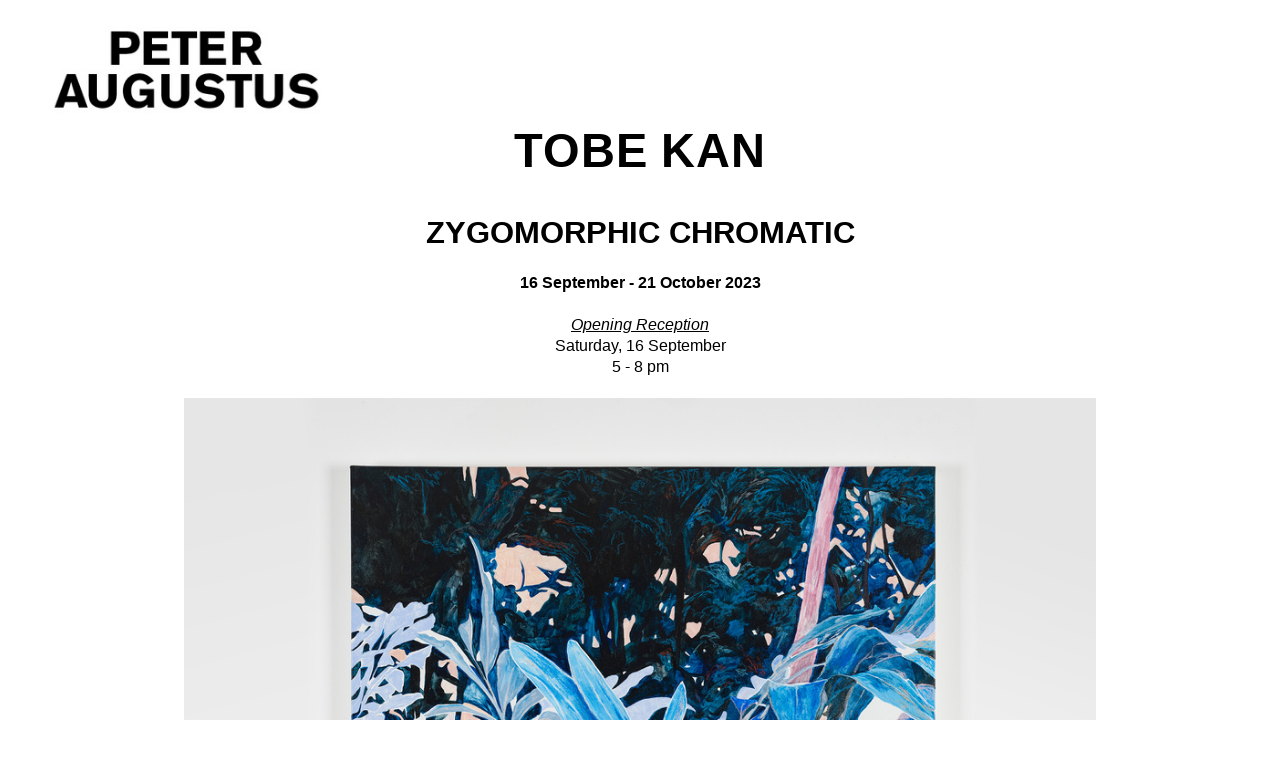

--- FILE ---
content_type: text/html; charset=UTF-8
request_url: https://peteraugustusgallery.com/current-exhibition
body_size: 40870
content:
<!DOCTYPE html>
<!-- 

        Running on cargo.site

-->
<html lang="en" data-predefined-style="true" data-css-presets="true" data-css-preset data-typography-preset>
	<head>
<script>
				var __cargo_context__ = 'live';
				var __cargo_js_ver__ = 'c=2623308505';
				var __cargo_maint__ = false;
				
				
			</script>
					<meta http-equiv="X-UA-Compatible" content="IE=edge,chrome=1">
		<meta http-equiv="Content-Type" content="text/html; charset=utf-8">
		<meta name="viewport" content="initial-scale=1.0, maximum-scale=1.0, user-scalable=no">
		
			<meta name="robots" content="index,follow">
		<title>current exhibition — PETER AUGUSTUS</title>
		<meta name="description" content="TOBE KAN ZYGOMORPHIC CHROMATIC 16 September - 21 October 2023 Opening Reception Saturday, 16 September 5 - 8 pm TOBE KAN; A rest 5; 2023;...">
				<meta name="twitter:card" content="summary_large_image">
		<meta name="twitter:title" content="current exhibition — PETER AUGUSTUS">
		<meta name="twitter:description" content="TOBE KAN ZYGOMORPHIC CHROMATIC 16 September - 21 October 2023 Opening Reception Saturday, 16 September 5 - 8 pm TOBE KAN; A rest 5; 2023;...">
		<meta name="twitter:image" content="https://freight.cargo.site/w/478/i/f1d3ab067a10389d7c8f6baf302c24bd943b0ce9f32726204b581b4be70595e1/RYO_1.jpg">
		<meta property="og:locale" content="en_US">
		<meta property="og:title" content="current exhibition — PETER AUGUSTUS">
		<meta property="og:description" content="TOBE KAN ZYGOMORPHIC CHROMATIC 16 September - 21 October 2023 Opening Reception Saturday, 16 September 5 - 8 pm TOBE KAN; A rest 5; 2023;...">
		<meta property="og:url" content="https://peteraugustusgallery.com/current-exhibition">
		<meta property="og:image" content="https://freight.cargo.site/w/478/i/f1d3ab067a10389d7c8f6baf302c24bd943b0ce9f32726204b581b4be70595e1/RYO_1.jpg">
		<meta property="og:type" content="website">

		<link rel="preconnect" href="https://static.cargo.site" crossorigin>
		<link rel="preconnect" href="https://freight.cargo.site" crossorigin>
		
		<!--<link rel="preload" href="https://static.cargo.site/assets/social/IconFont-Regular-0.9.3.woff2" as="font" type="font/woff" crossorigin>-->

		

		<link href="https://freight.cargo.site/t/original/i/d4fba56f01c84d6e56b5b2864e5a4fed40c5a59fa8077adabff8e301d6682159/headerbar.ico" rel="shortcut icon">
		<link href="https://peteraugustusgallery.com/rss" rel="alternate" type="application/rss+xml" title="PETER AUGUSTUS feed">

		<link href="https://peteraugustusgallery.com/stylesheet?c=2623308505&1661198614" id="member_stylesheet" rel="stylesheet" type="text/css" />
<style id="">@font-face{font-family:Icons;src:url(https://static.cargo.site/assets/social/IconFont-Regular-0.9.3.woff2);unicode-range:U+E000-E15C,U+F0000,U+FE0E}@font-face{font-family:Icons;src:url(https://static.cargo.site/assets/social/IconFont-Regular-0.9.3.woff2);font-weight:240;unicode-range:U+E000-E15C,U+F0000,U+FE0E}@font-face{font-family:Icons;src:url(https://static.cargo.site/assets/social/IconFont-Regular-0.9.3.woff2);unicode-range:U+E000-E15C,U+F0000,U+FE0E;font-weight:400}@font-face{font-family:Icons;src:url(https://static.cargo.site/assets/social/IconFont-Regular-0.9.3.woff2);unicode-range:U+E000-E15C,U+F0000,U+FE0E;font-weight:600}@font-face{font-family:Icons;src:url(https://static.cargo.site/assets/social/IconFont-Regular-0.9.3.woff2);unicode-range:U+E000-E15C,U+F0000,U+FE0E;font-weight:800}@font-face{font-family:Icons;src:url(https://static.cargo.site/assets/social/IconFont-Regular-0.9.3.woff2);unicode-range:U+E000-E15C,U+F0000,U+FE0E;font-style:italic}@font-face{font-family:Icons;src:url(https://static.cargo.site/assets/social/IconFont-Regular-0.9.3.woff2);unicode-range:U+E000-E15C,U+F0000,U+FE0E;font-weight:200;font-style:italic}@font-face{font-family:Icons;src:url(https://static.cargo.site/assets/social/IconFont-Regular-0.9.3.woff2);unicode-range:U+E000-E15C,U+F0000,U+FE0E;font-weight:400;font-style:italic}@font-face{font-family:Icons;src:url(https://static.cargo.site/assets/social/IconFont-Regular-0.9.3.woff2);unicode-range:U+E000-E15C,U+F0000,U+FE0E;font-weight:600;font-style:italic}@font-face{font-family:Icons;src:url(https://static.cargo.site/assets/social/IconFont-Regular-0.9.3.woff2);unicode-range:U+E000-E15C,U+F0000,U+FE0E;font-weight:800;font-style:italic}body.iconfont-loading,body.iconfont-loading *{color:transparent!important}body{-moz-osx-font-smoothing:grayscale;-webkit-font-smoothing:antialiased;-webkit-text-size-adjust:none}body.no-scroll{overflow:hidden}/*!
 * Content
 */.page{word-wrap:break-word}:focus{outline:0}.pointer-events-none{pointer-events:none}.pointer-events-auto{pointer-events:auto}.pointer-events-none .page_content .audio-player,.pointer-events-none .page_content .shop_product,.pointer-events-none .page_content a,.pointer-events-none .page_content audio,.pointer-events-none .page_content button,.pointer-events-none .page_content details,.pointer-events-none .page_content iframe,.pointer-events-none .page_content img,.pointer-events-none .page_content input,.pointer-events-none .page_content video{pointer-events:auto}.pointer-events-none .page_content *>a,.pointer-events-none .page_content>a{position:relative}s *{text-transform:inherit}#toolset{position:fixed;bottom:10px;right:10px;z-index:8}.mobile #toolset,.template_site_inframe #toolset{display:none}#toolset a{display:block;height:24px;width:24px;margin:0;padding:0;text-decoration:none;background:rgba(0,0,0,.2)}#toolset a:hover{background:rgba(0,0,0,.8)}[data-adminview] #toolset a,[data-adminview] #toolset_admin a{background:rgba(0,0,0,.04);pointer-events:none;cursor:default}#toolset_admin a:active{background:rgba(0,0,0,.7)}#toolset_admin a svg>*{transform:scale(1.1) translate(0,-.5px);transform-origin:50% 50%}#toolset_admin a svg{pointer-events:none;width:100%!important;height:auto!important}#following-container{overflow:auto;-webkit-overflow-scrolling:touch}#following-container iframe{height:100%;width:100%;position:absolute;top:0;left:0;right:0;bottom:0}:root{--following-width:-400px;--following-animation-duration:450ms}@keyframes following-open{0%{transform:translateX(0)}100%{transform:translateX(var(--following-width))}}@keyframes following-open-inverse{0%{transform:translateX(0)}100%{transform:translateX(calc(-1 * var(--following-width)))}}@keyframes following-close{0%{transform:translateX(var(--following-width))}100%{transform:translateX(0)}}@keyframes following-close-inverse{0%{transform:translateX(calc(-1 * var(--following-width)))}100%{transform:translateX(0)}}body.animate-left{animation:following-open var(--following-animation-duration);animation-fill-mode:both;animation-timing-function:cubic-bezier(.24,1,.29,1)}#following-container.animate-left{animation:following-close-inverse var(--following-animation-duration);animation-fill-mode:both;animation-timing-function:cubic-bezier(.24,1,.29,1)}#following-container.animate-left #following-frame{animation:following-close var(--following-animation-duration);animation-fill-mode:both;animation-timing-function:cubic-bezier(.24,1,.29,1)}body.animate-right{animation:following-close var(--following-animation-duration);animation-fill-mode:both;animation-timing-function:cubic-bezier(.24,1,.29,1)}#following-container.animate-right{animation:following-open-inverse var(--following-animation-duration);animation-fill-mode:both;animation-timing-function:cubic-bezier(.24,1,.29,1)}#following-container.animate-right #following-frame{animation:following-open var(--following-animation-duration);animation-fill-mode:both;animation-timing-function:cubic-bezier(.24,1,.29,1)}.slick-slider{position:relative;display:block;-moz-box-sizing:border-box;box-sizing:border-box;-webkit-user-select:none;-moz-user-select:none;-ms-user-select:none;user-select:none;-webkit-touch-callout:none;-khtml-user-select:none;-ms-touch-action:pan-y;touch-action:pan-y;-webkit-tap-highlight-color:transparent}.slick-list{position:relative;display:block;overflow:hidden;margin:0;padding:0}.slick-list:focus{outline:0}.slick-list.dragging{cursor:pointer;cursor:hand}.slick-slider .slick-list,.slick-slider .slick-track{transform:translate3d(0,0,0);will-change:transform}.slick-track{position:relative;top:0;left:0;display:block}.slick-track:after,.slick-track:before{display:table;content:'';width:1px;height:1px;margin-top:-1px;margin-left:-1px}.slick-track:after{clear:both}.slick-loading .slick-track{visibility:hidden}.slick-slide{display:none;float:left;height:100%;min-height:1px}[dir=rtl] .slick-slide{float:right}.content .slick-slide img{display:inline-block}.content .slick-slide img:not(.image-zoom){cursor:pointer}.content .scrub .slick-list,.content .scrub .slick-slide img:not(.image-zoom){cursor:ew-resize}body.slideshow-scrub-dragging *{cursor:ew-resize!important}.content .slick-slide img:not([src]),.content .slick-slide img[src='']{width:100%;height:auto}.slick-slide.slick-loading img{display:none}.slick-slide.dragging img{pointer-events:none}.slick-initialized .slick-slide{display:block}.slick-loading .slick-slide{visibility:hidden}.slick-vertical .slick-slide{display:block;height:auto;border:1px solid transparent}.slick-arrow.slick-hidden{display:none}.slick-arrow{position:absolute;z-index:9;width:0;top:0;height:100%;cursor:pointer;will-change:opacity;-webkit-transition:opacity 333ms cubic-bezier(.4,0,.22,1);transition:opacity 333ms cubic-bezier(.4,0,.22,1)}.slick-arrow.hidden{opacity:0}.slick-arrow svg{position:absolute;width:36px;height:36px;top:0;left:0;right:0;bottom:0;margin:auto;transform:translate(.25px,.25px)}.slick-arrow svg.right-arrow{transform:translate(.25px,.25px) scaleX(-1)}.slick-arrow svg:active{opacity:.75}.slick-arrow svg .arrow-shape{fill:none!important;stroke:#fff;stroke-linecap:square}.slick-arrow svg .arrow-outline{fill:none!important;stroke-width:2.5px;stroke:rgba(0,0,0,.6);stroke-linecap:square}.slick-arrow.slick-next{right:0;text-align:right}.slick-next svg,.wallpaper-navigation .slick-next svg{margin-right:10px}.mobile .slick-next svg{margin-right:10px}.slick-arrow.slick-prev{text-align:left}.slick-prev svg,.wallpaper-navigation .slick-prev svg{margin-left:10px}.mobile .slick-prev svg{margin-left:10px}.loading_animation{display:none;vertical-align:middle;z-index:15;line-height:0;pointer-events:none;border-radius:100%}.loading_animation.hidden{display:none}.loading_animation.pulsing{opacity:0;display:inline-block;animation-delay:.1s;-webkit-animation-delay:.1s;-moz-animation-delay:.1s;animation-duration:12s;animation-iteration-count:infinite;animation:fade-pulse-in .5s ease-in-out;-moz-animation:fade-pulse-in .5s ease-in-out;-webkit-animation:fade-pulse-in .5s ease-in-out;-webkit-animation-fill-mode:forwards;-moz-animation-fill-mode:forwards;animation-fill-mode:forwards}.loading_animation.pulsing.no-delay{animation-delay:0s;-webkit-animation-delay:0s;-moz-animation-delay:0s}.loading_animation div{border-radius:100%}.loading_animation div svg{max-width:100%;height:auto}.loading_animation div,.loading_animation div svg{width:20px;height:20px}.loading_animation.full-width svg{width:100%;height:auto}.loading_animation.full-width.big svg{width:100px;height:100px}.loading_animation div svg>*{fill:#ccc}.loading_animation div{-webkit-animation:spin-loading 12s ease-out;-webkit-animation-iteration-count:infinite;-moz-animation:spin-loading 12s ease-out;-moz-animation-iteration-count:infinite;animation:spin-loading 12s ease-out;animation-iteration-count:infinite}.loading_animation.hidden{display:none}[data-backdrop] .loading_animation{position:absolute;top:15px;left:15px;z-index:99}.loading_animation.position-absolute.middle{top:calc(50% - 10px);left:calc(50% - 10px)}.loading_animation.position-absolute.topleft{top:0;left:0}.loading_animation.position-absolute.middleright{top:calc(50% - 10px);right:1rem}.loading_animation.position-absolute.middleleft{top:calc(50% - 10px);left:1rem}.loading_animation.gray div svg>*{fill:#999}.loading_animation.gray-dark div svg>*{fill:#666}.loading_animation.gray-darker div svg>*{fill:#555}.loading_animation.gray-light div svg>*{fill:#ccc}.loading_animation.white div svg>*{fill:rgba(255,255,255,.85)}.loading_animation.blue div svg>*{fill:#698fff}.loading_animation.inline{display:inline-block;margin-bottom:.5ex}.loading_animation.inline.left{margin-right:.5ex}@-webkit-keyframes fade-pulse-in{0%{opacity:0}50%{opacity:.5}100%{opacity:1}}@-moz-keyframes fade-pulse-in{0%{opacity:0}50%{opacity:.5}100%{opacity:1}}@keyframes fade-pulse-in{0%{opacity:0}50%{opacity:.5}100%{opacity:1}}@-webkit-keyframes pulsate{0%{opacity:1}50%{opacity:0}100%{opacity:1}}@-moz-keyframes pulsate{0%{opacity:1}50%{opacity:0}100%{opacity:1}}@keyframes pulsate{0%{opacity:1}50%{opacity:0}100%{opacity:1}}@-webkit-keyframes spin-loading{0%{transform:rotate(0)}9%{transform:rotate(1050deg)}18%{transform:rotate(-1090deg)}20%{transform:rotate(-1080deg)}23%{transform:rotate(-1080deg)}28%{transform:rotate(-1095deg)}29%{transform:rotate(-1065deg)}34%{transform:rotate(-1080deg)}35%{transform:rotate(-1050deg)}40%{transform:rotate(-1065deg)}41%{transform:rotate(-1035deg)}44%{transform:rotate(-1035deg)}47%{transform:rotate(-2160deg)}50%{transform:rotate(-2160deg)}56%{transform:rotate(45deg)}60%{transform:rotate(45deg)}80%{transform:rotate(6120deg)}100%{transform:rotate(0)}}@keyframes spin-loading{0%{transform:rotate(0)}9%{transform:rotate(1050deg)}18%{transform:rotate(-1090deg)}20%{transform:rotate(-1080deg)}23%{transform:rotate(-1080deg)}28%{transform:rotate(-1095deg)}29%{transform:rotate(-1065deg)}34%{transform:rotate(-1080deg)}35%{transform:rotate(-1050deg)}40%{transform:rotate(-1065deg)}41%{transform:rotate(-1035deg)}44%{transform:rotate(-1035deg)}47%{transform:rotate(-2160deg)}50%{transform:rotate(-2160deg)}56%{transform:rotate(45deg)}60%{transform:rotate(45deg)}80%{transform:rotate(6120deg)}100%{transform:rotate(0)}}[grid-row]{align-items:flex-start;box-sizing:border-box;display:-webkit-box;display:-webkit-flex;display:-ms-flexbox;display:flex;-webkit-flex-wrap:wrap;-ms-flex-wrap:wrap;flex-wrap:wrap}[grid-col]{box-sizing:border-box}[grid-row] [grid-col].empty:after{content:"\0000A0";cursor:text}body.mobile[data-adminview=content-editproject] [grid-row] [grid-col].empty:after{display:none}[grid-col=auto]{-webkit-box-flex:1;-webkit-flex:1;-ms-flex:1;flex:1}[grid-col=x12]{width:100%}[grid-col=x11]{width:50%}[grid-col=x10]{width:33.33%}[grid-col=x9]{width:25%}[grid-col=x8]{width:20%}[grid-col=x7]{width:16.666666667%}[grid-col=x6]{width:14.285714286%}[grid-col=x5]{width:12.5%}[grid-col=x4]{width:11.111111111%}[grid-col=x3]{width:10%}[grid-col=x2]{width:9.090909091%}[grid-col=x1]{width:8.333333333%}[grid-col="1"]{width:8.33333%}[grid-col="2"]{width:16.66667%}[grid-col="3"]{width:25%}[grid-col="4"]{width:33.33333%}[grid-col="5"]{width:41.66667%}[grid-col="6"]{width:50%}[grid-col="7"]{width:58.33333%}[grid-col="8"]{width:66.66667%}[grid-col="9"]{width:75%}[grid-col="10"]{width:83.33333%}[grid-col="11"]{width:91.66667%}[grid-col="12"]{width:100%}body.mobile [grid-responsive] [grid-col]{width:100%;-webkit-box-flex:none;-webkit-flex:none;-ms-flex:none;flex:none}[data-ce-host=true][contenteditable=true] [grid-pad]{pointer-events:none}[data-ce-host=true][contenteditable=true] [grid-pad]>*{pointer-events:auto}[grid-pad="0"]{padding:0}[grid-pad="0.25"]{padding:.125rem}[grid-pad="0.5"]{padding:.25rem}[grid-pad="0.75"]{padding:.375rem}[grid-pad="1"]{padding:.5rem}[grid-pad="1.25"]{padding:.625rem}[grid-pad="1.5"]{padding:.75rem}[grid-pad="1.75"]{padding:.875rem}[grid-pad="2"]{padding:1rem}[grid-pad="2.5"]{padding:1.25rem}[grid-pad="3"]{padding:1.5rem}[grid-pad="3.5"]{padding:1.75rem}[grid-pad="4"]{padding:2rem}[grid-pad="5"]{padding:2.5rem}[grid-pad="6"]{padding:3rem}[grid-pad="7"]{padding:3.5rem}[grid-pad="8"]{padding:4rem}[grid-pad="9"]{padding:4.5rem}[grid-pad="10"]{padding:5rem}[grid-gutter="0"]{margin:0}[grid-gutter="0.5"]{margin:-.25rem}[grid-gutter="1"]{margin:-.5rem}[grid-gutter="1.5"]{margin:-.75rem}[grid-gutter="2"]{margin:-1rem}[grid-gutter="2.5"]{margin:-1.25rem}[grid-gutter="3"]{margin:-1.5rem}[grid-gutter="3.5"]{margin:-1.75rem}[grid-gutter="4"]{margin:-2rem}[grid-gutter="5"]{margin:-2.5rem}[grid-gutter="6"]{margin:-3rem}[grid-gutter="7"]{margin:-3.5rem}[grid-gutter="8"]{margin:-4rem}[grid-gutter="10"]{margin:-5rem}[grid-gutter="12"]{margin:-6rem}[grid-gutter="14"]{margin:-7rem}[grid-gutter="16"]{margin:-8rem}[grid-gutter="18"]{margin:-9rem}[grid-gutter="20"]{margin:-10rem}small{max-width:100%;text-decoration:inherit}img:not([src]),img[src='']{outline:1px solid rgba(177,177,177,.4);outline-offset:-1px;content:url([data-uri])}img.image-zoom{cursor:-webkit-zoom-in;cursor:-moz-zoom-in;cursor:zoom-in}#imprimatur{color:#333;font-size:10px;font-family:-apple-system,BlinkMacSystemFont,"Segoe UI",Roboto,Oxygen,Ubuntu,Cantarell,"Open Sans","Helvetica Neue",sans-serif,"Sans Serif",Icons;/*!System*/position:fixed;opacity:.3;right:-28px;bottom:160px;transform:rotate(270deg);-ms-transform:rotate(270deg);-webkit-transform:rotate(270deg);z-index:8;text-transform:uppercase;color:#999;opacity:.5;padding-bottom:2px;text-decoration:none}.mobile #imprimatur{display:none}bodycopy cargo-link a{font-family:-apple-system,BlinkMacSystemFont,"Segoe UI",Roboto,Oxygen,Ubuntu,Cantarell,"Open Sans","Helvetica Neue",sans-serif,"Sans Serif",Icons;/*!System*/font-size:12px;font-style:normal;font-weight:400;transform:rotate(270deg);text-decoration:none;position:fixed!important;right:-27px;bottom:100px;text-decoration:none;letter-spacing:normal;background:0 0;border:0;border-bottom:0;outline:0}/*! PhotoSwipe Default UI CSS by Dmitry Semenov | photoswipe.com | MIT license */.pswp--has_mouse .pswp__button--arrow--left,.pswp--has_mouse .pswp__button--arrow--right,.pswp__ui{visibility:visible}.pswp--minimal--dark .pswp__top-bar,.pswp__button{background:0 0}.pswp,.pswp__bg,.pswp__container,.pswp__img--placeholder,.pswp__zoom-wrap,.quick-view-navigation{-webkit-backface-visibility:hidden}.pswp__button{cursor:pointer;opacity:1;-webkit-appearance:none;transition:opacity .2s;-webkit-box-shadow:none;box-shadow:none}.pswp__button-close>svg{top:10px;right:10px;margin-left:auto}.pswp--touch .quick-view-navigation{display:none}.pswp__ui{-webkit-font-smoothing:auto;opacity:1;z-index:1550}.quick-view-navigation{will-change:opacity;-webkit-transition:opacity 333ms cubic-bezier(.4,0,.22,1);transition:opacity 333ms cubic-bezier(.4,0,.22,1)}.quick-view-navigation .pswp__group .pswp__button{pointer-events:auto}.pswp__button>svg{position:absolute;width:36px;height:36px}.quick-view-navigation .pswp__group:active svg{opacity:.75}.pswp__button svg .shape-shape{fill:#fff}.pswp__button svg .shape-outline{fill:#000}.pswp__button-prev>svg{top:0;bottom:0;left:10px;margin:auto}.pswp__button-next>svg{top:0;bottom:0;right:10px;margin:auto}.quick-view-navigation .pswp__group .pswp__button-prev{position:absolute;left:0;top:0;width:0;height:100%}.quick-view-navigation .pswp__group .pswp__button-next{position:absolute;right:0;top:0;width:0;height:100%}.quick-view-navigation .close-button,.quick-view-navigation .left-arrow,.quick-view-navigation .right-arrow{transform:translate(.25px,.25px)}.quick-view-navigation .right-arrow{transform:translate(.25px,.25px) scaleX(-1)}.pswp__button svg .shape-outline{fill:transparent!important;stroke:#000;stroke-width:2.5px;stroke-linecap:square}.pswp__button svg .shape-shape{fill:transparent!important;stroke:#fff;stroke-width:1.5px;stroke-linecap:square}.pswp__bg,.pswp__scroll-wrap,.pswp__zoom-wrap{width:100%;position:absolute}.quick-view-navigation .pswp__group .pswp__button-close{margin:0}.pswp__container,.pswp__item,.pswp__zoom-wrap{right:0;bottom:0;top:0;position:absolute;left:0}.pswp__ui--hidden .pswp__button{opacity:.001}.pswp__ui--hidden .pswp__button,.pswp__ui--hidden .pswp__button *{pointer-events:none}.pswp .pswp__ui.pswp__ui--displaynone{display:none}.pswp__element--disabled{display:none!important}/*! PhotoSwipe main CSS by Dmitry Semenov | photoswipe.com | MIT license */.pswp{position:fixed;display:none;height:100%;width:100%;top:0;left:0;right:0;bottom:0;margin:auto;-ms-touch-action:none;touch-action:none;z-index:9999999;-webkit-text-size-adjust:100%;line-height:initial;letter-spacing:initial;outline:0}.pswp img{max-width:none}.pswp--zoom-disabled .pswp__img{cursor:default!important}.pswp--animate_opacity{opacity:.001;will-change:opacity;-webkit-transition:opacity 333ms cubic-bezier(.4,0,.22,1);transition:opacity 333ms cubic-bezier(.4,0,.22,1)}.pswp--open{display:block}.pswp--zoom-allowed .pswp__img{cursor:-webkit-zoom-in;cursor:-moz-zoom-in;cursor:zoom-in}.pswp--zoomed-in .pswp__img{cursor:-webkit-grab;cursor:-moz-grab;cursor:grab}.pswp--dragging .pswp__img{cursor:-webkit-grabbing;cursor:-moz-grabbing;cursor:grabbing}.pswp__bg{left:0;top:0;height:100%;opacity:0;transform:translateZ(0);will-change:opacity}.pswp__scroll-wrap{left:0;top:0;height:100%}.pswp__container,.pswp__zoom-wrap{-ms-touch-action:none;touch-action:none}.pswp__container,.pswp__img{-webkit-user-select:none;-moz-user-select:none;-ms-user-select:none;user-select:none;-webkit-tap-highlight-color:transparent;-webkit-touch-callout:none}.pswp__zoom-wrap{-webkit-transform-origin:left top;-ms-transform-origin:left top;transform-origin:left top;-webkit-transition:-webkit-transform 222ms cubic-bezier(.4,0,.22,1);transition:transform 222ms cubic-bezier(.4,0,.22,1)}.pswp__bg{-webkit-transition:opacity 222ms cubic-bezier(.4,0,.22,1);transition:opacity 222ms cubic-bezier(.4,0,.22,1)}.pswp--animated-in .pswp__bg,.pswp--animated-in .pswp__zoom-wrap{-webkit-transition:none;transition:none}.pswp--hide-overflow .pswp__scroll-wrap,.pswp--hide-overflow.pswp{overflow:hidden}.pswp__img{position:absolute;width:auto;height:auto;top:0;left:0}.pswp__img--placeholder--blank{background:#222}.pswp--ie .pswp__img{width:100%!important;height:auto!important;left:0;top:0}.pswp__ui--idle{opacity:0}.pswp__error-msg{position:absolute;left:0;top:50%;width:100%;text-align:center;font-size:14px;line-height:16px;margin-top:-8px;color:#ccc}.pswp__error-msg a{color:#ccc;text-decoration:underline}.pswp__error-msg{font-family:-apple-system,BlinkMacSystemFont,"Segoe UI",Roboto,Oxygen,Ubuntu,Cantarell,"Open Sans","Helvetica Neue",sans-serif}.quick-view.mouse-down .iframe-item{pointer-events:none!important}.quick-view-caption-positioner{pointer-events:none;width:100%;height:100%}.quick-view-caption-wrapper{margin:auto;position:absolute;bottom:0;left:0;right:0}.quick-view-horizontal-align-left .quick-view-caption-wrapper{margin-left:0}.quick-view-horizontal-align-right .quick-view-caption-wrapper{margin-right:0}[data-quick-view-caption]{transition:.1s opacity ease-in-out;position:absolute;bottom:0;left:0;right:0}.quick-view-horizontal-align-left [data-quick-view-caption]{text-align:left}.quick-view-horizontal-align-right [data-quick-view-caption]{text-align:right}.quick-view-caption{transition:.1s opacity ease-in-out}.quick-view-caption>*{display:inline-block}.quick-view-caption *{pointer-events:auto}.quick-view-caption.hidden{opacity:0}.shop_product .dropdown_wrapper{flex:0 0 100%;position:relative}.shop_product select{appearance:none;-moz-appearance:none;-webkit-appearance:none;outline:0;-webkit-font-smoothing:antialiased;-moz-osx-font-smoothing:grayscale;cursor:pointer;border-radius:0;white-space:nowrap;overflow:hidden!important;text-overflow:ellipsis}.shop_product select.dropdown::-ms-expand{display:none}.shop_product a{cursor:pointer;border-bottom:none;text-decoration:none}.shop_product a.out-of-stock{pointer-events:none}body.audio-player-dragging *{cursor:ew-resize!important}.audio-player{display:inline-flex;flex:1 0 calc(100% - 2px);width:calc(100% - 2px)}.audio-player .button{height:100%;flex:0 0 3.3rem;display:flex}.audio-player .separator{left:3.3rem;height:100%}.audio-player .buffer{width:0%;height:100%;transition:left .3s linear,width .3s linear}.audio-player.seeking .buffer{transition:left 0s,width 0s}.audio-player.seeking{user-select:none;-webkit-user-select:none;cursor:ew-resize}.audio-player.seeking *{user-select:none;-webkit-user-select:none;cursor:ew-resize}.audio-player .bar{overflow:hidden;display:flex;justify-content:space-between;align-content:center;flex-grow:1}.audio-player .progress{width:0%;height:100%;transition:width .3s linear}.audio-player.seeking .progress{transition:width 0s}.audio-player .pause,.audio-player .play{cursor:pointer;height:100%}.audio-player .note-icon{margin:auto 0;order:2;flex:0 1 auto}.audio-player .title{white-space:nowrap;overflow:hidden;text-overflow:ellipsis;pointer-events:none;user-select:none;padding:.5rem 0 .5rem 1rem;margin:auto auto auto 0;flex:0 3 auto;min-width:0;width:100%}.audio-player .total-time{flex:0 1 auto;margin:auto 0}.audio-player .current-time,.audio-player .play-text{flex:0 1 auto;margin:auto 0}.audio-player .stream-anim{user-select:none;margin:auto auto auto 0}.audio-player .stream-anim span{display:inline-block}.audio-player .buffer,.audio-player .current-time,.audio-player .note-svg,.audio-player .play-text,.audio-player .separator,.audio-player .total-time{user-select:none;pointer-events:none}.audio-player .buffer,.audio-player .play-text,.audio-player .progress{position:absolute}.audio-player,.audio-player .bar,.audio-player .button,.audio-player .current-time,.audio-player .note-icon,.audio-player .pause,.audio-player .play,.audio-player .total-time{position:relative}body.mobile .audio-player,body.mobile .audio-player *{-webkit-touch-callout:none}#standalone-admin-frame{border:0;width:400px;position:absolute;right:0;top:0;height:100vh;z-index:99}body[standalone-admin=true] #standalone-admin-frame{transform:translate(0,0)}body[standalone-admin=true] .main_container{width:calc(100% - 400px)}body[standalone-admin=false] #standalone-admin-frame{transform:translate(100%,0)}body[standalone-admin=false] .main_container{width:100%}.toggle_standaloneAdmin{position:fixed;top:0;right:400px;height:40px;width:40px;z-index:999;cursor:pointer;background-color:rgba(0,0,0,.4)}.toggle_standaloneAdmin:active{opacity:.7}body[standalone-admin=false] .toggle_standaloneAdmin{right:0}.toggle_standaloneAdmin *{color:#fff;fill:#fff}.toggle_standaloneAdmin svg{padding:6px;width:100%;height:100%;opacity:.85}body[standalone-admin=false] .toggle_standaloneAdmin #close,body[standalone-admin=true] .toggle_standaloneAdmin #backdropsettings{display:none}.toggle_standaloneAdmin>div{width:100%;height:100%}#admin_toggle_button{position:fixed;top:50%;transform:translate(0,-50%);right:400px;height:36px;width:12px;z-index:999;cursor:pointer;background-color:rgba(0,0,0,.09);padding-left:2px;margin-right:5px}#admin_toggle_button .bar{content:'';background:rgba(0,0,0,.09);position:fixed;width:5px;bottom:0;top:0;z-index:10}#admin_toggle_button:active{background:rgba(0,0,0,.065)}#admin_toggle_button *{color:#fff;fill:#fff}#admin_toggle_button svg{padding:0;width:16px;height:36px;margin-left:1px;opacity:1}#admin_toggle_button svg *{fill:#fff;opacity:1}#admin_toggle_button[data-state=closed] .toggle_admin_close{display:none}#admin_toggle_button[data-state=closed],#admin_toggle_button[data-state=closed] .toggle_admin_open{width:20px;cursor:pointer;margin:0}#admin_toggle_button[data-state=closed] svg{margin-left:2px}#admin_toggle_button[data-state=open] .toggle_admin_open{display:none}select,select *{text-rendering:auto!important}b b{font-weight:inherit}*{-webkit-box-sizing:border-box;-moz-box-sizing:border-box;box-sizing:border-box}customhtml>*{position:relative;z-index:10}body,html{min-height:100vh;margin:0;padding:0}html{touch-action:manipulation;position:relative;background-color:#fff}.main_container{min-height:100vh;width:100%;overflow:hidden}.container{display:-webkit-box;display:-webkit-flex;display:-moz-box;display:-ms-flexbox;display:flex;-webkit-flex-wrap:wrap;-moz-flex-wrap:wrap;-ms-flex-wrap:wrap;flex-wrap:wrap;max-width:100%;width:100%;overflow:visible}.container{align-items:flex-start;-webkit-align-items:flex-start}.page{z-index:2}.page ul li>text-limit{display:block}.content,.content_container,.pinned{-webkit-flex:1 0 auto;-moz-flex:1 0 auto;-ms-flex:1 0 auto;flex:1 0 auto;max-width:100%}.content_container{width:100%}.content_container.full_height{min-height:100vh}.page_background{position:absolute;top:0;left:0;width:100%;height:100%}.page_container{position:relative;overflow:visible;width:100%}.backdrop{position:absolute;top:0;z-index:1;width:100%;height:100%;max-height:100vh}.backdrop>div{position:absolute;top:0;left:0;width:100%;height:100%;-webkit-backface-visibility:hidden;backface-visibility:hidden;transform:translate3d(0,0,0);contain:strict}[data-backdrop].backdrop>div[data-overflowing]{max-height:100vh;position:absolute;top:0;left:0}body.mobile [split-responsive]{display:flex;flex-direction:column}body.mobile [split-responsive] .container{width:100%;order:2}body.mobile [split-responsive] .backdrop{position:relative;height:50vh;width:100%;order:1}body.mobile [split-responsive] [data-auxiliary].backdrop{position:absolute;height:50vh;width:100%;order:1}.page{position:relative;z-index:2}img[data-align=left]{float:left}img[data-align=right]{float:right}[data-rotation]{transform-origin:center center}.content .page_content:not([contenteditable=true]) [data-draggable]{pointer-events:auto!important;backface-visibility:hidden}.preserve-3d{-moz-transform-style:preserve-3d;transform-style:preserve-3d}.content .page_content:not([contenteditable=true]) [data-draggable] iframe{pointer-events:none!important}.dragging-active iframe{pointer-events:none!important}.content .page_content:not([contenteditable=true]) [data-draggable]:active{opacity:1}.content .scroll-transition-fade{transition:transform 1s ease-in-out,opacity .8s ease-in-out}.content .scroll-transition-fade.below-viewport{opacity:0;transform:translateY(40px)}.mobile.full_width .page_container:not([split-layout]) .container_width{width:100%}[data-view=pinned_bottom] .bottom_pin_invisibility{visibility:hidden}.pinned{position:relative;width:100%}.pinned .page_container.accommodate:not(.fixed):not(.overlay){z-index:2}.pinned .page_container.overlay{position:absolute;z-index:4}.pinned .page_container.overlay.fixed{position:fixed}.pinned .page_container.overlay.fixed .page{max-height:100vh;-webkit-overflow-scrolling:touch}.pinned .page_container.overlay.fixed .page.allow-scroll{overflow-y:auto;overflow-x:hidden}.pinned .page_container.overlay.fixed .page.allow-scroll{align-items:flex-start;-webkit-align-items:flex-start}.pinned .page_container .page.allow-scroll::-webkit-scrollbar{width:0;background:0 0;display:none}.pinned.pinned_top .page_container.overlay{left:0;top:0}.pinned.pinned_bottom .page_container.overlay{left:0;bottom:0}div[data-container=set]:empty{margin-top:1px}.thumbnails{position:relative;z-index:1}[thumbnails=grid]{align-items:baseline}[thumbnails=justify] .thumbnail{box-sizing:content-box}[thumbnails][data-padding-zero] .thumbnail{margin-bottom:-1px}[thumbnails=montessori] .thumbnail{pointer-events:auto;position:absolute}[thumbnails] .thumbnail>a{display:block;text-decoration:none}[thumbnails=montessori]{height:0}[thumbnails][data-resizing],[thumbnails][data-resizing] *{cursor:nwse-resize}[thumbnails] .thumbnail .resize-handle{cursor:nwse-resize;width:26px;height:26px;padding:5px;position:absolute;opacity:.75;right:-1px;bottom:-1px;z-index:100}[thumbnails][data-resizing] .resize-handle{display:none}[thumbnails] .thumbnail .resize-handle svg{position:absolute;top:0;left:0}[thumbnails] .thumbnail .resize-handle:hover{opacity:1}[data-can-move].thumbnail .resize-handle svg .resize_path_outline{fill:#fff}[data-can-move].thumbnail .resize-handle svg .resize_path{fill:#000}[thumbnails=montessori] .thumbnail_sizer{height:0;width:100%;position:relative;padding-bottom:100%;pointer-events:none}[thumbnails] .thumbnail img{display:block;min-height:3px;margin-bottom:0}[thumbnails] .thumbnail img:not([src]),img[src=""]{margin:0!important;width:100%;min-height:3px;height:100%!important;position:absolute}[aspect-ratio="1x1"].thumb_image{height:0;padding-bottom:100%;overflow:hidden}[aspect-ratio="4x3"].thumb_image{height:0;padding-bottom:75%;overflow:hidden}[aspect-ratio="16x9"].thumb_image{height:0;padding-bottom:56.25%;overflow:hidden}[thumbnails] .thumb_image{width:100%;position:relative}[thumbnails][thumbnail-vertical-align=top]{align-items:flex-start}[thumbnails][thumbnail-vertical-align=middle]{align-items:center}[thumbnails][thumbnail-vertical-align=bottom]{align-items:baseline}[thumbnails][thumbnail-horizontal-align=left]{justify-content:flex-start}[thumbnails][thumbnail-horizontal-align=middle]{justify-content:center}[thumbnails][thumbnail-horizontal-align=right]{justify-content:flex-end}.thumb_image.default_image>svg{position:absolute;top:0;left:0;bottom:0;right:0;width:100%;height:100%}.thumb_image.default_image{outline:1px solid #ccc;outline-offset:-1px;position:relative}.mobile.full_width [data-view=Thumbnail] .thumbnails_width{width:100%}.content [data-draggable] a:active,.content [data-draggable] img:active{opacity:initial}.content .draggable-dragging{opacity:initial}[data-draggable].draggable_visible{visibility:visible}[data-draggable].draggable_hidden{visibility:hidden}.gallery_card [data-draggable],.marquee [data-draggable]{visibility:inherit}[data-draggable]{visibility:visible;background-color:rgba(0,0,0,.003)}#site_menu_panel_container .image-gallery:not(.initialized){height:0;padding-bottom:100%;min-height:initial}.image-gallery:not(.initialized){min-height:100vh;visibility:hidden;width:100%}.image-gallery .gallery_card img{display:block;width:100%;height:auto}.image-gallery .gallery_card{transform-origin:center}.image-gallery .gallery_card.dragging{opacity:.1;transform:initial!important}.image-gallery:not([image-gallery=slideshow]) .gallery_card iframe:only-child,.image-gallery:not([image-gallery=slideshow]) .gallery_card video:only-child{width:100%;height:100%;top:0;left:0;position:absolute}.image-gallery[image-gallery=slideshow] .gallery_card video[muted][autoplay]:not([controls]),.image-gallery[image-gallery=slideshow] .gallery_card video[muted][data-autoplay]:not([controls]){pointer-events:none}.image-gallery [image-gallery-pad="0"] video:only-child{object-fit:cover;height:calc(100% + 1px)}div.image-gallery>a,div.image-gallery>iframe,div.image-gallery>img,div.image-gallery>video{display:none}[image-gallery-row]{align-items:flex-start;box-sizing:border-box;display:-webkit-box;display:-webkit-flex;display:-ms-flexbox;display:flex;-webkit-flex-wrap:wrap;-ms-flex-wrap:wrap;flex-wrap:wrap}.image-gallery .gallery_card_image{width:100%;position:relative}[data-predefined-style=true] .image-gallery a.gallery_card{display:block;border:none}[image-gallery-col]{box-sizing:border-box}[image-gallery-col=x12]{width:100%}[image-gallery-col=x11]{width:50%}[image-gallery-col=x10]{width:33.33%}[image-gallery-col=x9]{width:25%}[image-gallery-col=x8]{width:20%}[image-gallery-col=x7]{width:16.666666667%}[image-gallery-col=x6]{width:14.285714286%}[image-gallery-col=x5]{width:12.5%}[image-gallery-col=x4]{width:11.111111111%}[image-gallery-col=x3]{width:10%}[image-gallery-col=x2]{width:9.090909091%}[image-gallery-col=x1]{width:8.333333333%}.content .page_content [image-gallery-pad].image-gallery{pointer-events:none}.content .page_content [image-gallery-pad].image-gallery .gallery_card_image>*,.content .page_content [image-gallery-pad].image-gallery .gallery_image_caption{pointer-events:auto}.content .page_content [image-gallery-pad="0"]{padding:0}.content .page_content [image-gallery-pad="0.25"]{padding:.125rem}.content .page_content [image-gallery-pad="0.5"]{padding:.25rem}.content .page_content [image-gallery-pad="0.75"]{padding:.375rem}.content .page_content [image-gallery-pad="1"]{padding:.5rem}.content .page_content [image-gallery-pad="1.25"]{padding:.625rem}.content .page_content [image-gallery-pad="1.5"]{padding:.75rem}.content .page_content [image-gallery-pad="1.75"]{padding:.875rem}.content .page_content [image-gallery-pad="2"]{padding:1rem}.content .page_content [image-gallery-pad="2.5"]{padding:1.25rem}.content .page_content [image-gallery-pad="3"]{padding:1.5rem}.content .page_content [image-gallery-pad="3.5"]{padding:1.75rem}.content .page_content [image-gallery-pad="4"]{padding:2rem}.content .page_content [image-gallery-pad="5"]{padding:2.5rem}.content .page_content [image-gallery-pad="6"]{padding:3rem}.content .page_content [image-gallery-pad="7"]{padding:3.5rem}.content .page_content [image-gallery-pad="8"]{padding:4rem}.content .page_content [image-gallery-pad="9"]{padding:4.5rem}.content .page_content [image-gallery-pad="10"]{padding:5rem}.content .page_content [image-gallery-gutter="0"]{margin:0}.content .page_content [image-gallery-gutter="0.5"]{margin:-.25rem}.content .page_content [image-gallery-gutter="1"]{margin:-.5rem}.content .page_content [image-gallery-gutter="1.5"]{margin:-.75rem}.content .page_content [image-gallery-gutter="2"]{margin:-1rem}.content .page_content [image-gallery-gutter="2.5"]{margin:-1.25rem}.content .page_content [image-gallery-gutter="3"]{margin:-1.5rem}.content .page_content [image-gallery-gutter="3.5"]{margin:-1.75rem}.content .page_content [image-gallery-gutter="4"]{margin:-2rem}.content .page_content [image-gallery-gutter="5"]{margin:-2.5rem}.content .page_content [image-gallery-gutter="6"]{margin:-3rem}.content .page_content [image-gallery-gutter="7"]{margin:-3.5rem}.content .page_content [image-gallery-gutter="8"]{margin:-4rem}.content .page_content [image-gallery-gutter="10"]{margin:-5rem}.content .page_content [image-gallery-gutter="12"]{margin:-6rem}.content .page_content [image-gallery-gutter="14"]{margin:-7rem}.content .page_content [image-gallery-gutter="16"]{margin:-8rem}.content .page_content [image-gallery-gutter="18"]{margin:-9rem}.content .page_content [image-gallery-gutter="20"]{margin:-10rem}[image-gallery=slideshow]:not(.initialized)>*{min-height:1px;opacity:0;min-width:100%}[image-gallery=slideshow][data-constrained-by=height] [image-gallery-vertical-align].slick-track{align-items:flex-start}[image-gallery=slideshow] img.image-zoom:active{opacity:initial}[image-gallery=slideshow].slick-initialized .gallery_card{pointer-events:none}[image-gallery=slideshow].slick-initialized .gallery_card.slick-current{pointer-events:auto}[image-gallery=slideshow] .gallery_card:not(.has_caption){line-height:0}.content .page_content [image-gallery=slideshow].image-gallery>*{pointer-events:auto}.content [image-gallery=slideshow].image-gallery.slick-initialized .gallery_card{overflow:hidden;margin:0;display:flex;flex-flow:row wrap;flex-shrink:0}.content [image-gallery=slideshow].image-gallery.slick-initialized .gallery_card.slick-current{overflow:visible}[image-gallery=slideshow] .gallery_image_caption{opacity:1;transition:opacity .3s;-webkit-transition:opacity .3s;width:100%;margin-left:auto;margin-right:auto;clear:both}[image-gallery-horizontal-align=left] .gallery_image_caption{text-align:left}[image-gallery-horizontal-align=middle] .gallery_image_caption{text-align:center}[image-gallery-horizontal-align=right] .gallery_image_caption{text-align:right}[image-gallery=slideshow][data-slideshow-in-transition] .gallery_image_caption{opacity:0;transition:opacity .3s;-webkit-transition:opacity .3s}[image-gallery=slideshow] .gallery_card_image{width:initial;margin:0;display:inline-block}[image-gallery=slideshow] .gallery_card img{margin:0;display:block}[image-gallery=slideshow][data-exploded]{align-items:flex-start;box-sizing:border-box;display:-webkit-box;display:-webkit-flex;display:-ms-flexbox;display:flex;-webkit-flex-wrap:wrap;-ms-flex-wrap:wrap;flex-wrap:wrap;justify-content:flex-start;align-content:flex-start}[image-gallery=slideshow][data-exploded] .gallery_card{padding:1rem;width:16.666%}[image-gallery=slideshow][data-exploded] .gallery_card_image{height:0;display:block;width:100%}[image-gallery=grid]{align-items:baseline}[image-gallery=grid] .gallery_card.has_caption .gallery_card_image{display:block}[image-gallery=grid] [image-gallery-pad="0"].gallery_card{margin-bottom:-1px}[image-gallery=grid] .gallery_card img{margin:0}[image-gallery=columns] .gallery_card img{margin:0}[image-gallery=justify]{align-items:flex-start}[image-gallery=justify] .gallery_card img{margin:0}[image-gallery=montessori][image-gallery-row]{display:block}[image-gallery=montessori] a.gallery_card,[image-gallery=montessori] div.gallery_card{position:absolute;pointer-events:auto}[image-gallery=montessori][data-can-move] .gallery_card,[image-gallery=montessori][data-can-move] .gallery_card .gallery_card_image,[image-gallery=montessori][data-can-move] .gallery_card .gallery_card_image>*{cursor:move}[image-gallery=montessori]{position:relative;height:0}[image-gallery=freeform] .gallery_card{position:relative}[image-gallery=freeform] [image-gallery-pad="0"].gallery_card{margin-bottom:-1px}[image-gallery-vertical-align]{display:flex;flex-flow:row wrap}[image-gallery-vertical-align].slick-track{display:flex;flex-flow:row nowrap}.image-gallery .slick-list{margin-bottom:-.3px}[image-gallery-vertical-align=top]{align-content:flex-start;align-items:flex-start}[image-gallery-vertical-align=middle]{align-items:center;align-content:center}[image-gallery-vertical-align=bottom]{align-content:flex-end;align-items:flex-end}[image-gallery-horizontal-align=left]{justify-content:flex-start}[image-gallery-horizontal-align=middle]{justify-content:center}[image-gallery-horizontal-align=right]{justify-content:flex-end}.image-gallery[data-resizing],.image-gallery[data-resizing] *{cursor:nwse-resize!important}.image-gallery .gallery_card .resize-handle,.image-gallery .gallery_card .resize-handle *{cursor:nwse-resize!important}.image-gallery .gallery_card .resize-handle{width:26px;height:26px;padding:5px;position:absolute;opacity:.75;right:-1px;bottom:-1px;z-index:10}.image-gallery[data-resizing] .resize-handle{display:none}.image-gallery .gallery_card .resize-handle svg{cursor:nwse-resize!important;position:absolute;top:0;left:0}.image-gallery .gallery_card .resize-handle:hover{opacity:1}[data-can-move].gallery_card .resize-handle svg .resize_path_outline{fill:#fff}[data-can-move].gallery_card .resize-handle svg .resize_path{fill:#000}[image-gallery=montessori] .thumbnail_sizer{height:0;width:100%;position:relative;padding-bottom:100%;pointer-events:none}#site_menu_button{display:block;text-decoration:none;pointer-events:auto;z-index:9;vertical-align:top;cursor:pointer;box-sizing:content-box;font-family:Icons}#site_menu_button.custom_icon{padding:0;line-height:0}#site_menu_button.custom_icon img{width:100%;height:auto}#site_menu_wrapper.disabled #site_menu_button{display:none}#site_menu_wrapper.mobile_only #site_menu_button{display:none}body.mobile #site_menu_wrapper.mobile_only:not(.disabled) #site_menu_button:not(.active){display:block}#site_menu_panel_container[data-type=cargo_menu] #site_menu_panel{display:block;position:fixed;top:0;right:0;bottom:0;left:0;z-index:10;cursor:default}.site_menu{pointer-events:auto;position:absolute;z-index:11;top:0;bottom:0;line-height:0;max-width:400px;min-width:300px;font-size:20px;text-align:left;background:rgba(20,20,20,.95);padding:20px 30px 90px 30px;overflow-y:auto;overflow-x:hidden;display:-webkit-box;display:-webkit-flex;display:-ms-flexbox;display:flex;-webkit-box-orient:vertical;-webkit-box-direction:normal;-webkit-flex-direction:column;-ms-flex-direction:column;flex-direction:column;-webkit-box-pack:start;-webkit-justify-content:flex-start;-ms-flex-pack:start;justify-content:flex-start}body.mobile #site_menu_wrapper .site_menu{-webkit-overflow-scrolling:touch;min-width:auto;max-width:100%;width:100%;padding:20px}#site_menu_wrapper[data-sitemenu-position=bottom-left] #site_menu,#site_menu_wrapper[data-sitemenu-position=top-left] #site_menu{left:0}#site_menu_wrapper[data-sitemenu-position=bottom-right] #site_menu,#site_menu_wrapper[data-sitemenu-position=top-right] #site_menu{right:0}#site_menu_wrapper[data-type=page] .site_menu{right:0;left:0;width:100%;padding:0;margin:0;background:0 0}.site_menu_wrapper.open .site_menu{display:block}.site_menu div{display:block}.site_menu a{text-decoration:none;display:inline-block;color:rgba(255,255,255,.75);max-width:100%;overflow:hidden;white-space:nowrap;text-overflow:ellipsis;line-height:1.4}.site_menu div a.active{color:rgba(255,255,255,.4)}.site_menu div.set-link>a{font-weight:700}.site_menu div.hidden{display:none}.site_menu .close{display:block;position:absolute;top:0;right:10px;font-size:60px;line-height:50px;font-weight:200;color:rgba(255,255,255,.4);cursor:pointer;user-select:none}#site_menu_panel_container .page_container{position:relative;overflow:hidden;background:0 0;z-index:2}#site_menu_panel_container .site_menu_page_wrapper{position:fixed;top:0;left:0;overflow-y:auto;-webkit-overflow-scrolling:touch;height:100%;width:100%;z-index:100}#site_menu_panel_container .site_menu_page_wrapper .backdrop{pointer-events:none}#site_menu_panel_container #site_menu_page_overlay{position:fixed;top:0;right:0;bottom:0;left:0;cursor:default;z-index:1}#shop_button{display:block;text-decoration:none;pointer-events:auto;z-index:9;vertical-align:top;cursor:pointer;box-sizing:content-box;font-family:Icons}#shop_button.custom_icon{padding:0;line-height:0}#shop_button.custom_icon img{width:100%;height:auto}#shop_button.disabled{display:none}.loading[data-loading]{display:none;position:fixed;bottom:8px;left:8px;z-index:100}.new_site_button_wrapper{font-size:1.8rem;font-weight:400;color:rgba(0,0,0,.85);font-family:-apple-system,BlinkMacSystemFont,'Segoe UI',Roboto,Oxygen,Ubuntu,Cantarell,'Open Sans','Helvetica Neue',sans-serif,'Sans Serif',Icons;font-style:normal;line-height:1.4;color:#fff;position:fixed;bottom:0;right:0;z-index:999}body.template_site #toolset{display:none!important}body.mobile .new_site_button{display:none}.new_site_button{display:flex;height:44px;cursor:pointer}.new_site_button .plus{width:44px;height:100%}.new_site_button .plus svg{width:100%;height:100%}.new_site_button .plus svg line{stroke:#000;stroke-width:2px}.new_site_button .plus:after,.new_site_button .plus:before{content:'';width:30px;height:2px}.new_site_button .text{background:#0fce83;display:none;padding:7.5px 15px 7.5px 15px;height:100%;font-size:20px;color:#222}.new_site_button:active{opacity:.8}.new_site_button.show_full .text{display:block}.new_site_button.show_full .plus{display:none}html:not(.admin-wrapper) .template_site #confirm_modal [data-progress] .progress-indicator:after{content:'Generating Site...';padding:7.5px 15px;right:-200px;color:#000}bodycopy svg.marker-overlay,bodycopy svg.marker-overlay *{transform-origin:0 0;-webkit-transform-origin:0 0;box-sizing:initial}bodycopy svg#svgroot{box-sizing:initial}bodycopy svg.marker-overlay{padding:inherit;position:absolute;left:0;top:0;width:100%;height:100%;min-height:1px;overflow:visible;pointer-events:none;z-index:999}bodycopy svg.marker-overlay *{pointer-events:initial}bodycopy svg.marker-overlay text{letter-spacing:initial}bodycopy svg.marker-overlay a{cursor:pointer}.marquee:not(.torn-down){overflow:hidden;width:100%;position:relative;padding-bottom:.25em;padding-top:.25em;margin-bottom:-.25em;margin-top:-.25em;contain:layout}.marquee .marquee_contents{will-change:transform;display:flex;flex-direction:column}.marquee[behavior][direction].torn-down{white-space:normal}.marquee[behavior=bounce] .marquee_contents{display:block;float:left;clear:both}.marquee[behavior=bounce] .marquee_inner{display:block}.marquee[behavior=bounce][direction=vertical] .marquee_contents{width:100%}.marquee[behavior=bounce][direction=diagonal] .marquee_inner:last-child,.marquee[behavior=bounce][direction=vertical] .marquee_inner:last-child{position:relative;visibility:hidden}.marquee[behavior=bounce][direction=horizontal],.marquee[behavior=scroll][direction=horizontal]{white-space:pre}.marquee[behavior=scroll][direction=horizontal] .marquee_contents{display:inline-flex;white-space:nowrap;min-width:100%}.marquee[behavior=scroll][direction=horizontal] .marquee_inner{min-width:100%}.marquee[behavior=scroll] .marquee_inner:first-child{will-change:transform;position:absolute;width:100%;top:0;left:0}.cycle{display:none}</style>
<script type="text/json" data-set="defaults" >{"current_offset":0,"current_page":1,"cargo_url":"peteraugustus","is_domain":true,"is_mobile":false,"is_tablet":false,"is_phone":false,"api_path":"https:\/\/peteraugustusgallery.com\/_api","is_editor":false,"is_template":false,"is_direct_link":true,"direct_link_pid":23980909}</script>
<script type="text/json" data-set="DisplayOptions" >{"user_id":972071,"pagination_count":24,"title_in_project":true,"disable_project_scroll":false,"learning_cargo_seen":true,"resource_url":null,"use_sets":null,"sets_are_clickable":null,"set_links_position":null,"sticky_pages":null,"total_projects":0,"slideshow_responsive":false,"slideshow_thumbnails_header":true,"layout_options":{"content_position":"center_cover","content_width":"97","content_margin":"5","main_margin":"2","text_alignment":"text_center","vertical_position":"vertical_top","bgcolor":"rgb(255, 255, 255)","WebFontConfig":{"system":{"families":{"-apple-system":{"variants":["n4","n7"]}}}},"links_orientation":"links_horizontal","viewport_size":"phone","mobile_zoom":"22","mobile_view":"desktop","mobile_padding":"-4","mobile_formatting":false,"width_unit":"rem","text_width":"75","is_feed":false,"limit_vertical_images":false,"mobile_images_fullwidth":false,"image_zoom":false,"mobile_images_full_width":false,"responsive_columns":"3","responsive_thumbnails_padding":"1","enable_sitemenu":false,"sitemenu_mobileonly":false,"menu_position":"top-left","sitemenu_option":"cargo_menu","Random Captures":false,"Robert Beatty":false,"Simon Alibert":false,"Andy Rementer":false,"Colleen Miner":false,"Wouter Van de Voorde":false,"Header Text":false,"About":false,"responsive_row_height":"75","Ruben Brulat":false,"advanced_padding_enabled":false,"main_margin_top":"2","main_margin_right":"2","main_margin_bottom":"2","main_margin_left":"2","mobile_pages_full_width":true,"scroll_transition":false,"image_full_zoom":true,"quick_view_height":"100","quick_view_width":"100","quick_view_alignment":"quick_view_center_center","advanced_quick_view_padding_enabled":false,"quick_view_padding":"5","quick_view_padding_top":"5","quick_view_padding_bottom":"5","quick_view_padding_left":"5","quick_view_padding_right":"5","quick_content_alignment":"quick_content_center_center","close_quick_view_on_scroll":true,"show_quick_view_ui":true,"quick_view_bgcolor":"transparent","quick_view_caption":true},"element_sort":{"no-group":[{"name":"Navigation","isActive":true},{"name":"Header Text","isActive":true},{"name":"Content","isActive":true},{"name":"Header Image","isActive":false}]},"site_menu_options":{"display_type":"cargo_menu","enable":false,"mobile_only":false,"position":"top-right","single_page_id":null,"icon":"\ue132","show_homepage":true,"single_page_url":"Menu","custom_icon":false},"ecommerce_options":{"enable_ecommerce_button":false,"shop_button_position":"top-right","shop_icon":"\ue138","custom_icon":false,"shop_icon_text":"Cart\u00a0&lt;(#)&gt;","enable_geofencing":false,"enabled_countries":["AF","AX","AL","DZ","AS","AD","AO","AI","AQ","AG","AR","AM","AW","AU","AT","AZ","BS","BH","BD","BB","BY","BE","BZ","BJ","BM","BT","BO","BQ","BA","BW","BV","BR","IO","BN","BG","BF","BI","KH","CM","CA","CV","KY","CF","TD","CL","CN","CX","CC","CO","KM","CG","CD","CK","CR","CI","HR","CU","CW","CY","CZ","DK","DJ","DM","DO","EC","EG","SV","GQ","ER","EE","ET","FK","FO","FJ","FI","FR","GF","PF","TF","GA","GM","GE","DE","GH","GI","GR","GL","GD","GP","GU","GT","GG","GN","GW","GY","HT","HM","VA","HN","HK","HU","IS","IN","ID","IR","IQ","IE","IM","IL","IT","JM","JP","JE","JO","KZ","KE","KI","KP","KR","KW","KG","LA","LV","LB","LS","LR","LY","LI","LT","LU","MO","MK","MG","MW","MY","MV","ML","MT","MH","MQ","MR","MU","YT","MX","FM","MD","MC","MN","ME","MS","MA","MZ","MM","NA","NR","NP","NL","NC","NZ","NI","NE","NG","NU","NF","MP","NO","OM","PK","PW","PS","PA","PG","PY","PE","PH","PN","PL","PT","PR","QA","RE","RO","RU","RW","BL","SH","KN","LC","MF","PM","VC","WS","SM","ST","SA","SN","RS","SC","SL","SG","SX","SK","SI","SB","SO","ZA","GS","SS","ES","LK","SD","SR","SJ","SZ","SE","CH","SY","TW","TJ","TZ","TH","TL","TG","TK","TO","TT","TN","TR","TM","TC","TV","UG","UA","AE","GB","US","UM","UY","UZ","VU","VE","VN","VG","VI","WF","EH","YE","ZM","ZW"],"icon":""}}</script>
<script type="text/json" data-set="Site" >{"id":"972071","direct_link":"https:\/\/peteraugustusgallery.com","display_url":"peteraugustusgallery.com","site_url":"peteraugustus","account_shop_id":7243,"has_ecommerce":false,"has_shop":true,"ecommerce_key_public":null,"cargo_spark_button":false,"following_url":null,"website_title":"PETER AUGUSTUS","meta_tags":"","meta_description":"","meta_head":"","homepage_id":"18571748","css_url":"https:\/\/peteraugustusgallery.com\/stylesheet","rss_url":"https:\/\/peteraugustusgallery.com\/rss","js_url":"\/_jsapps\/design\/design.js","favicon_url":"https:\/\/freight.cargo.site\/t\/original\/i\/d4fba56f01c84d6e56b5b2864e5a4fed40c5a59fa8077adabff8e301d6682159\/headerbar.ico","home_url":"https:\/\/cargo.site","auth_url":"https:\/\/cargo.site","profile_url":null,"profile_width":0,"profile_height":0,"social_image_url":"https:\/\/freight.cargo.site\/i\/e3e9ff9d025259daa28fde17b5666907ed865a133ee2d544d04b414da6d4ee86\/PA_IG.jpg","social_width":600,"social_height":600,"social_description":"Peter Augustus","social_has_image":true,"social_has_description":true,"site_menu_icon":null,"site_menu_has_image":false,"custom_html":"<customhtml><!--\n\tMake Eyes Follow the Cursor Customization\n\n\thttps:\/\/support.cargo.site\/Make-Eyes-Follow-the-Cursor\n--><\/customhtml>","filter":null,"is_editor":false,"use_hi_res":false,"hiq":null,"progenitor_site":"truestudio","files":{"PeterAugustusGallery.mp4":"https:\/\/files.cargocollective.com\/c972071\/PeterAugustusGallery.mp4?1644261399","812250_1_m.jpg":"https:\/\/files.cargocollective.com\/c972071\/812250_1_m.jpg?1615850536"},"resource_url":"peteraugustusgallery.com\/_api\/v0\/site\/972071"}</script>
<script type="text/json" data-set="ScaffoldingData" >{"id":0,"title":"PETER AUGUSTUS","project_url":0,"set_id":0,"is_homepage":false,"pin":false,"is_set":true,"in_nav":false,"stack":false,"sort":0,"index":0,"page_count":68,"pin_position":null,"thumbnail_options":null,"pages":[{"id":18571747,"site_id":972071,"project_url":"Menubar","direct_link":"https:\/\/peteraugustusgallery.com\/Menubar","type":"page","title":"Menubar","title_no_html":"Menubar","tags":"","display":false,"pin":true,"pin_options":{"position":"top","overlay":true,"fixed":true,"accommodate":false,"exclude_mobile":true},"in_nav":false,"is_homepage":false,"backdrop_enabled":false,"is_set":false,"stack":false,"excerpt":"\u00a0 \u00a0\u00a0 \n\n\u00a0 \u00a0 \u00a0 \u00a0","content":"&nbsp; &nbsp;&nbsp; <br>\n&nbsp; &nbsp; &nbsp; &nbsp;<a href=\"Desktop\" rel=\"history\" class=\"image-link\"><img width=\"383\" height=\"124\" width_o=\"383\" height_o=\"124\" data-src=\"https:\/\/freight.cargo.site\/t\/original\/i\/bab3a4909bd9d2ab118acfc446237645b94ee9a5f40a6230f8d3fa58644460d3\/PA_NAMEBAR.jpg\" data-mid=\"129878631\" border=\"0\" data-scale=\"22\" data-no-zoom\/><\/a>\n<br>","content_no_html":"&nbsp; &nbsp;&nbsp; \n&nbsp; &nbsp; &nbsp; &nbsp;{image 1 scale=\"22\" no-zoom}\n","content_partial_html":"&nbsp; &nbsp;&nbsp; <br>\n&nbsp; &nbsp; &nbsp; &nbsp;<a href=\"Desktop\" rel=\"history\" class=\"image-link\"><img width=\"383\" height=\"124\" width_o=\"383\" height_o=\"124\" data-src=\"https:\/\/freight.cargo.site\/t\/original\/i\/bab3a4909bd9d2ab118acfc446237645b94ee9a5f40a6230f8d3fa58644460d3\/PA_NAMEBAR.jpg\" data-mid=\"129878631\" border=\"0\" data-scale=\"22\" data-no-zoom\/><\/a>\n<br>","thumb":"129878631","thumb_meta":{"thumbnail_crop":{"percentWidth":"100","marginLeft":0,"marginTop":0,"imageModel":{"id":129878631,"project_id":18571747,"image_ref":"{image 1}","name":"PA_NAMEBAR.jpg","hash":"bab3a4909bd9d2ab118acfc446237645b94ee9a5f40a6230f8d3fa58644460d3","width":383,"height":124,"sort":0,"exclude_from_backdrop":false,"date_added":"1641965670"},"stored":{"ratio":32.375979112272,"crop_ratio":"1x1"},"cropManuallySet":false}},"thumb_is_visible":false,"sort":0,"index":0,"set_id":0,"page_options":{"using_local_css":true,"local_css":"[local-style=\"18571747\"] .container_width {\n}\n\n[local-style=\"18571747\"] body {\n\tbackground-color: initial \/*!variable_defaults*\/;\n}\n\n[local-style=\"18571747\"] .backdrop {\n}\n\n[local-style=\"18571747\"] .page {\n}\n\n[local-style=\"18571747\"] .page_background {\n\tbackground-color: #fff \/*!page_container_bgcolor*\/;\n}\n\n[local-style=\"18571747\"] .content_padding {\n\tpadding-top: 0.5rem \/*!main_margin*\/;\n\tpadding-bottom: 0.5rem \/*!main_margin*\/;\n\tpadding-left: 0.5rem \/*!main_margin*\/;\n\tpadding-right: 1rem \/*!main_margin*\/;\n}\n\n[data-predefined-style=\"true\"] [local-style=\"18571747\"] bodycopy {\n}\n\n[data-predefined-style=\"true\"] [local-style=\"18571747\"] bodycopy a {\n}\n\n[data-predefined-style=\"true\"] [local-style=\"18571747\"] bodycopy a:hover {\n}\n\n[data-predefined-style=\"true\"] [local-style=\"18571747\"] h1 {\n}\n\n[data-predefined-style=\"true\"] [local-style=\"18571747\"] h1 a {\n}\n\n[data-predefined-style=\"true\"] [local-style=\"18571747\"] h1 a:hover {\n}\n\n[data-predefined-style=\"true\"] [local-style=\"18571747\"] h2 {\n}\n\n[data-predefined-style=\"true\"] [local-style=\"18571747\"] h2 a {\n}\n\n[data-predefined-style=\"true\"] [local-style=\"18571747\"] h2 a:hover {\n}\n\n[data-predefined-style=\"true\"] [local-style=\"18571747\"] small {\n}\n\n[data-predefined-style=\"true\"] [local-style=\"18571747\"] small a {\n}\n\n[data-predefined-style=\"true\"] [local-style=\"18571747\"] small a:hover {\n}\n\n[local-style=\"18571747\"] .container {\n\ttext-align: left \/*!text_left*\/;\n}","local_layout_options":{"split_layout":false,"split_responsive":false,"full_height":false,"advanced_padding_enabled":true,"page_container_bgcolor":"#fff","show_local_thumbs":false,"page_bgcolor":"","main_margin":"0.5","main_margin_top":"0.5","main_margin_right":"1","main_margin_bottom":"0.5","main_margin_left":"0.5","text_alignment":"text_left"},"pin_options":{"position":"top","overlay":true,"fixed":true,"accommodate":false,"exclude_mobile":true}},"set_open":false,"images":[{"id":129878631,"project_id":18571747,"image_ref":"{image 1}","name":"PA_NAMEBAR.jpg","hash":"bab3a4909bd9d2ab118acfc446237645b94ee9a5f40a6230f8d3fa58644460d3","width":383,"height":124,"sort":0,"exclude_from_backdrop":false,"date_added":"1641965670"}],"backdrop":null},{"id":19355745,"site_id":972071,"project_url":"Menubar-copy","direct_link":"https:\/\/peteraugustusgallery.com\/Menubar-copy","type":"page","title":"Menubar copy","title_no_html":"Menubar copy","tags":"","display":false,"pin":true,"pin_options":{"position":"top","overlay":true,"fixed":true,"accommodate":false,"exclude_mobile":true},"in_nav":false,"is_homepage":false,"backdrop_enabled":false,"is_set":false,"stack":false,"excerpt":"","content":"","content_no_html":"","content_partial_html":"","thumb":"","thumb_meta":{"thumbnail_crop":null},"thumb_is_visible":false,"sort":1,"index":0,"set_id":0,"page_options":{"using_local_css":true,"local_css":"[local-style=\"19355745\"] .container_width {\n}\n\n[local-style=\"19355745\"] body {\n\tbackground-color: initial \/*!variable_defaults*\/;\n}\n\n[local-style=\"19355745\"] .backdrop {\n}\n\n[local-style=\"19355745\"] .page {\n}\n\n[local-style=\"19355745\"] .page_background {\n\tbackground-color: #fff \/*!page_container_bgcolor*\/;\n}\n\n[local-style=\"19355745\"] .content_padding {\n\tpadding-top: 0.5rem \/*!main_margin*\/;\n\tpadding-bottom: 0.5rem \/*!main_margin*\/;\n\tpadding-left: 0.5rem \/*!main_margin*\/;\n\tpadding-right: 1rem \/*!main_margin*\/;\n}\n\n[data-predefined-style=\"true\"] [local-style=\"19355745\"] bodycopy {\n}\n\n[data-predefined-style=\"true\"] [local-style=\"19355745\"] bodycopy a {\n}\n\n[data-predefined-style=\"true\"] [local-style=\"19355745\"] bodycopy a:hover {\n}\n\n[data-predefined-style=\"true\"] [local-style=\"19355745\"] h1 {\n}\n\n[data-predefined-style=\"true\"] [local-style=\"19355745\"] h1 a {\n}\n\n[data-predefined-style=\"true\"] [local-style=\"19355745\"] h1 a:hover {\n}\n\n[data-predefined-style=\"true\"] [local-style=\"19355745\"] h2 {\n}\n\n[data-predefined-style=\"true\"] [local-style=\"19355745\"] h2 a {\n}\n\n[data-predefined-style=\"true\"] [local-style=\"19355745\"] h2 a:hover {\n}\n\n[data-predefined-style=\"true\"] [local-style=\"19355745\"] small {\n}\n\n[data-predefined-style=\"true\"] [local-style=\"19355745\"] small a {\n}\n\n[data-predefined-style=\"true\"] [local-style=\"19355745\"] small a:hover {\n}\n\n[local-style=\"19355745\"] .container {\n\ttext-align: left \/*!text_left*\/;\n}","local_layout_options":{"split_layout":false,"split_responsive":false,"full_height":false,"advanced_padding_enabled":true,"page_container_bgcolor":"#fff","show_local_thumbs":false,"page_bgcolor":"","main_margin":"0.5","main_margin_top":"0.5","main_margin_right":"1","main_margin_bottom":"0.5","main_margin_left":"0.5","text_alignment":"text_left"},"pin_options":{"position":"top","overlay":true,"fixed":true,"accommodate":false,"exclude_mobile":true}},"set_open":false,"images":[],"backdrop":null},{"id":18571748,"site_id":972071,"project_url":"Desktop","direct_link":"https:\/\/peteraugustusgallery.com\/Desktop","type":"page","title":"Desktop","title_no_html":"Desktop","tags":"","display":false,"pin":false,"pin_options":{"position":"bottom","overlay":true,"fixed":true},"in_nav":false,"is_homepage":true,"backdrop_enabled":false,"is_set":false,"stack":false,"excerpt":"","content":"<br>\n<br><br>\n<br>\n<div class=\"image-gallery\" data-gallery=\"%7B%22mode_id%22%3A1%2C%22gallery_instance_id%22%3A70%2C%22name%22%3A%22Grid%22%2C%22path%22%3A%22grid%22%2C%22data%22%3A%7B%22column_size%22%3A9%2C%22columns%22%3A4%2C%22image_padding%22%3A2%2C%22responsive%22%3Atrue%2C%22mobile_data%22%3A%7B%22columns%22%3A2%2C%22column_size%22%3A11%2C%22image_padding%22%3A1%2C%22separate_mobile_view%22%3Afalse%7D%2C%22meta_data%22%3A%7B%7D%2C%22captions%22%3Atrue%7D%7D\">\n<a rel=\"history\" href=\"current-exhibition\" class=\"image-link\"><img width=\"800\" height=\"648\" width_o=\"800\" height_o=\"648\" data-src=\"https:\/\/freight.cargo.site\/t\/original\/i\/907009d5c0dd946cf7d3b01cb3ef0a2c7513351a939bebf80a9c066acfdd015b\/folder.png\" data-mid=\"102252830\" border=\"0\" alt=\"ON VIEW\" data-caption=\"ON VIEW\"\/><\/a>\n<a rel=\"history\" href=\"shop\" class=\"image-link\"><img width=\"800\" height=\"648\" width_o=\"800\" height_o=\"648\" data-src=\"https:\/\/freight.cargo.site\/t\/original\/i\/907009d5c0dd946cf7d3b01cb3ef0a2c7513351a939bebf80a9c066acfdd015b\/folder.png\" data-mid=\"102252830\" border=\"0\" alt=\"SHOP\" data-caption=\"SHOP\"\/><\/a>\n<a rel=\"history\" href=\"upcoming-exhibitions\" class=\"image-link\"><img width=\"800\" height=\"648\" width_o=\"800\" height_o=\"648\" data-src=\"https:\/\/freight.cargo.site\/t\/original\/i\/907009d5c0dd946cf7d3b01cb3ef0a2c7513351a939bebf80a9c066acfdd015b\/folder.png\" data-mid=\"102252830\" border=\"0\" alt=\"SAVE THE DATE\" data-caption=\"SAVE THE DATE\"\/><\/a>\n<a rel=\"history\" href=\"previous-exhibitions\" class=\"image-link\"><img width=\"800\" height=\"648\" width_o=\"800\" height_o=\"648\" data-src=\"https:\/\/freight.cargo.site\/t\/original\/i\/907009d5c0dd946cf7d3b01cb3ef0a2c7513351a939bebf80a9c066acfdd015b\/folder.png\" data-mid=\"102252830\" border=\"0\" alt=\"PREVIOUS EXHIBITIONS\" data-caption=\"PREVIOUS EXHIBITIONS\"\/><\/a>\n<a rel=\"history\" href=\"fairs\" class=\"image-link\"><img width=\"800\" height=\"648\" width_o=\"800\" height_o=\"648\" data-src=\"https:\/\/freight.cargo.site\/t\/original\/i\/907009d5c0dd946cf7d3b01cb3ef0a2c7513351a939bebf80a9c066acfdd015b\/folder.png\" data-mid=\"102252830\" border=\"0\" alt=\"FAIRS\" data-caption=\"FAIRS\"\/><\/a>\n<a rel=\"history\" href=\"about\" class=\"image-link\"><img width=\"800\" height=\"648\" width_o=\"800\" height_o=\"648\" data-src=\"https:\/\/freight.cargo.site\/t\/original\/i\/907009d5c0dd946cf7d3b01cb3ef0a2c7513351a939bebf80a9c066acfdd015b\/folder.png\" data-mid=\"102252830\" border=\"0\" alt=\"ABOUT\" data-caption=\"ABOUT\"\/><\/a>\n<a rel=\"history\" href=\"contact\" class=\"image-link\"><img width=\"800\" height=\"648\" width_o=\"800\" height_o=\"648\" data-src=\"https:\/\/freight.cargo.site\/t\/original\/i\/907009d5c0dd946cf7d3b01cb3ef0a2c7513351a939bebf80a9c066acfdd015b\/folder.png\" data-mid=\"102252830\" border=\"0\" alt=\"CONTACT\" data-caption=\"CONTACT\"\/><\/a>\n<a rel=\"history\" href=\"newsletter\" class=\"image-link\"><img width=\"800\" height=\"648\" width_o=\"800\" height_o=\"648\" data-src=\"https:\/\/freight.cargo.site\/t\/original\/i\/907009d5c0dd946cf7d3b01cb3ef0a2c7513351a939bebf80a9c066acfdd015b\/folder.png\" data-mid=\"102252830\" border=\"0\" alt=\"NEWSLETTER\" data-caption=\"NEWSLETTER\"\/><\/a>\n<a target=\"_blank\" href=\"http:\/\/WWW.INSTAGRAM.COM\/PETERAUGUSTUSGALLERY\" class=\"image-link\"><img width=\"800\" height=\"648\" width_o=\"800\" height_o=\"648\" data-src=\"https:\/\/freight.cargo.site\/t\/original\/i\/907009d5c0dd946cf7d3b01cb3ef0a2c7513351a939bebf80a9c066acfdd015b\/folder.png\" data-mid=\"102252830\" border=\"0\" alt=\"\ue025\ufe0e\" data-caption=\"\ue025\ufe0e\"\/><\/a>\n<a rel=\"history\" target=\"_blank\" href=\"https:\/\/www.usa.gov\/register-to-vote\" class=\"image-link\"><img width=\"800\" height=\"648\" width_o=\"800\" height_o=\"648\" data-src=\"https:\/\/freight.cargo.site\/t\/original\/i\/907009d5c0dd946cf7d3b01cb3ef0a2c7513351a939bebf80a9c066acfdd015b\/folder.png\" data-mid=\"102252830\" border=\"0\" alt=\"VOTE!\" data-caption=\"VOTE!\"\/><\/a>\n<\/div><br>","content_no_html":"\n\n\n\n{image 41 caption=\"ON VIEW\"}\n{image 41 caption=\"SHOP\"}\n{image 41 caption=\"SAVE THE DATE\"}\n{image 41 caption=\"PREVIOUS EXHIBITIONS\"}\n{image 41 caption=\"FAIRS\"}\n{image 41 caption=\"ABOUT\"}\n{image 41 caption=\"CONTACT\"}\n{image 41 caption=\"NEWSLETTER\"}\n{image 41 caption=\"\ue025\ufe0e\"}\n{image 41 caption=\"VOTE!\"}\n","content_partial_html":"<br>\n<br><br>\n<br>\n\n<a rel=\"history\" href=\"current-exhibition\" class=\"image-link\"><img width=\"800\" height=\"648\" width_o=\"800\" height_o=\"648\" data-src=\"https:\/\/freight.cargo.site\/t\/original\/i\/907009d5c0dd946cf7d3b01cb3ef0a2c7513351a939bebf80a9c066acfdd015b\/folder.png\" data-mid=\"102252830\" border=\"0\" alt=\"ON VIEW\" data-caption=\"ON VIEW\"\/><\/a>\n<a rel=\"history\" href=\"shop\" class=\"image-link\"><img width=\"800\" height=\"648\" width_o=\"800\" height_o=\"648\" data-src=\"https:\/\/freight.cargo.site\/t\/original\/i\/907009d5c0dd946cf7d3b01cb3ef0a2c7513351a939bebf80a9c066acfdd015b\/folder.png\" data-mid=\"102252830\" border=\"0\" alt=\"SHOP\" data-caption=\"SHOP\"\/><\/a>\n<a rel=\"history\" href=\"upcoming-exhibitions\" class=\"image-link\"><img width=\"800\" height=\"648\" width_o=\"800\" height_o=\"648\" data-src=\"https:\/\/freight.cargo.site\/t\/original\/i\/907009d5c0dd946cf7d3b01cb3ef0a2c7513351a939bebf80a9c066acfdd015b\/folder.png\" data-mid=\"102252830\" border=\"0\" alt=\"SAVE THE DATE\" data-caption=\"SAVE THE DATE\"\/><\/a>\n<a rel=\"history\" href=\"previous-exhibitions\" class=\"image-link\"><img width=\"800\" height=\"648\" width_o=\"800\" height_o=\"648\" data-src=\"https:\/\/freight.cargo.site\/t\/original\/i\/907009d5c0dd946cf7d3b01cb3ef0a2c7513351a939bebf80a9c066acfdd015b\/folder.png\" data-mid=\"102252830\" border=\"0\" alt=\"PREVIOUS EXHIBITIONS\" data-caption=\"PREVIOUS EXHIBITIONS\"\/><\/a>\n<a rel=\"history\" href=\"fairs\" class=\"image-link\"><img width=\"800\" height=\"648\" width_o=\"800\" height_o=\"648\" data-src=\"https:\/\/freight.cargo.site\/t\/original\/i\/907009d5c0dd946cf7d3b01cb3ef0a2c7513351a939bebf80a9c066acfdd015b\/folder.png\" data-mid=\"102252830\" border=\"0\" alt=\"FAIRS\" data-caption=\"FAIRS\"\/><\/a>\n<a rel=\"history\" href=\"about\" class=\"image-link\"><img width=\"800\" height=\"648\" width_o=\"800\" height_o=\"648\" data-src=\"https:\/\/freight.cargo.site\/t\/original\/i\/907009d5c0dd946cf7d3b01cb3ef0a2c7513351a939bebf80a9c066acfdd015b\/folder.png\" data-mid=\"102252830\" border=\"0\" alt=\"ABOUT\" data-caption=\"ABOUT\"\/><\/a>\n<a rel=\"history\" href=\"contact\" class=\"image-link\"><img width=\"800\" height=\"648\" width_o=\"800\" height_o=\"648\" data-src=\"https:\/\/freight.cargo.site\/t\/original\/i\/907009d5c0dd946cf7d3b01cb3ef0a2c7513351a939bebf80a9c066acfdd015b\/folder.png\" data-mid=\"102252830\" border=\"0\" alt=\"CONTACT\" data-caption=\"CONTACT\"\/><\/a>\n<a rel=\"history\" href=\"newsletter\" class=\"image-link\"><img width=\"800\" height=\"648\" width_o=\"800\" height_o=\"648\" data-src=\"https:\/\/freight.cargo.site\/t\/original\/i\/907009d5c0dd946cf7d3b01cb3ef0a2c7513351a939bebf80a9c066acfdd015b\/folder.png\" data-mid=\"102252830\" border=\"0\" alt=\"NEWSLETTER\" data-caption=\"NEWSLETTER\"\/><\/a>\n<a target=\"_blank\" href=\"http:\/\/WWW.INSTAGRAM.COM\/PETERAUGUSTUSGALLERY\" class=\"image-link\"><img width=\"800\" height=\"648\" width_o=\"800\" height_o=\"648\" data-src=\"https:\/\/freight.cargo.site\/t\/original\/i\/907009d5c0dd946cf7d3b01cb3ef0a2c7513351a939bebf80a9c066acfdd015b\/folder.png\" data-mid=\"102252830\" border=\"0\" alt=\"\ue025\ufe0e\" data-caption=\"\ue025\ufe0e\"\/><\/a>\n<a rel=\"history\" target=\"_blank\" href=\"https:\/\/www.usa.gov\/register-to-vote\" class=\"image-link\"><img width=\"800\" height=\"648\" width_o=\"800\" height_o=\"648\" data-src=\"https:\/\/freight.cargo.site\/t\/original\/i\/907009d5c0dd946cf7d3b01cb3ef0a2c7513351a939bebf80a9c066acfdd015b\/folder.png\" data-mid=\"102252830\" border=\"0\" alt=\"VOTE!\" data-caption=\"VOTE!\"\/><\/a>\n<br>","thumb":"102247517","thumb_meta":{"thumbnail_crop":{"percentWidth":"100","marginLeft":0,"marginTop":0,"imageModel":{"id":102247517,"project_id":18571748,"image_ref":"{image 25}","name":"folder.png","hash":"98dbb9064f4684fbc3feac6b8a5204d0f7396641a5b715e85d53ce3a8989e0db","width":800,"height":648,"sort":0,"exclude_from_backdrop":false,"date_added":"1615925938"},"stored":{"ratio":81,"crop_ratio":"1x1"},"cropManuallySet":false}},"thumb_is_visible":false,"sort":2,"index":0,"set_id":0,"page_options":{"using_local_css":true,"local_css":"[local-style=\"18571748\"] .container_width {\n}\n\n[local-style=\"18571748\"] body {\n}\n\n[local-style=\"18571748\"] .backdrop {\n}\n\n[local-style=\"18571748\"] .page {\n\tmin-height: 100vh \/*!page_height_100vh*\/;\n}\n\n[local-style=\"18571748\"] .page_background {\n\tbackground-color: rgb(255, 255, 255) \/*!page_container_bgcolor*\/;\n}\n\n[local-style=\"18571748\"] .content_padding {\n\tpadding-top: 6rem \/*!main_margin*\/;\n}\n\n[data-predefined-style=\"true\"] [local-style=\"18571748\"] bodycopy {\n}\n\n[data-predefined-style=\"true\"] [local-style=\"18571748\"] bodycopy a {\n}\n\n[data-predefined-style=\"true\"] [local-style=\"18571748\"] bodycopy a:hover {\n}\n\n[data-predefined-style=\"true\"] [local-style=\"18571748\"] h1 {\n}\n\n[data-predefined-style=\"true\"] [local-style=\"18571748\"] h1 a {\n}\n\n[data-predefined-style=\"true\"] [local-style=\"18571748\"] h1 a:hover {\n}\n\n[data-predefined-style=\"true\"] [local-style=\"18571748\"] h2 {\n}\n\n[data-predefined-style=\"true\"] [local-style=\"18571748\"] h2 a {\n}\n\n[data-predefined-style=\"true\"] [local-style=\"18571748\"] h2 a:hover {\n}\n\n[data-predefined-style=\"true\"] [local-style=\"18571748\"] small {\n}\n\n[data-predefined-style=\"true\"] [local-style=\"18571748\"] small a {\n}\n\n[data-predefined-style=\"true\"] [local-style=\"18571748\"] small a:hover {\n}","local_layout_options":{"split_layout":false,"split_responsive":false,"full_height":true,"advanced_padding_enabled":true,"page_container_bgcolor":"rgb(255, 255, 255)","show_local_thumbs":false,"page_bgcolor":"","main_margin_top":"6"},"pin_options":{"position":"bottom","overlay":true,"fixed":true},"thumbnail_options":{"show_local_thumbs":false}},"set_open":false,"images":[{"id":102247517,"project_id":18571748,"image_ref":"{image 25}","name":"folder.png","hash":"98dbb9064f4684fbc3feac6b8a5204d0f7396641a5b715e85d53ce3a8989e0db","width":800,"height":648,"sort":0,"exclude_from_backdrop":false,"date_added":"1615925938"},{"id":102247527,"project_id":18571748,"image_ref":"{image 40}","name":"pdf.png","hash":"3699d2b7284bb007d2ab15541ab20668a07fc39482db403c5942d6c8b7e6d7c2","width":1024,"height":1024,"sort":0,"exclude_from_backdrop":false,"date_added":"1615925938"},{"id":102252830,"project_id":18571748,"image_ref":"{image 41}","name":"folder.png","hash":"907009d5c0dd946cf7d3b01cb3ef0a2c7513351a939bebf80a9c066acfdd015b","width":800,"height":648,"sort":0,"exclude_from_backdrop":false,"date_added":"1615929264"},{"id":102258518,"project_id":18571748,"image_ref":"{image 42}","name":"812250_1_m.jpg","hash":"d4115e7b380a2b3d682bb97186c9e81c5f1aff2833907ea3a19cbc8179489b84","width":637,"height":745,"sort":0,"exclude_from_backdrop":false,"date_added":"1615850564"},{"id":102258938,"project_id":18571748,"image_ref":"{image 43}","name":"OP1.jpg","hash":"567cc8ae179f26a56725d151e9091c13f83e02167d1585ae0d59a2ce354a4459","width":300,"height":300,"sort":0,"exclude_from_backdrop":false,"date_added":"1615932513"},{"id":102260557,"project_id":18571748,"image_ref":"{image 45}","name":"OP.jpg","hash":"36f31947845d253322bd6b1c7fd8b01226e8461ecafc395baca2ad5a9ce964ce","width":300,"height":300,"sort":0,"exclude_from_backdrop":false,"date_added":"1615933689"},{"id":102261451,"project_id":18571748,"image_ref":"{image 47}","name":"OP4.jpg","hash":"146098ebaba8d84788ed23febdc97a2778851b731fd0435461aa43ee972e29d4","width":300,"height":300,"sort":0,"exclude_from_backdrop":false,"date_added":"1615934202"},{"id":102261452,"project_id":18571748,"image_ref":"{image 48}","name":"owenprojects1.jpg","hash":"1b694c560348e7daeb8faaac35e5ef5d5c359e1e72a76b24f82069f7a93b8497","width":3000,"height":1500,"sort":0,"exclude_from_backdrop":false,"date_added":"1615934202"},{"id":102261931,"project_id":18571748,"image_ref":"{image 49}","name":"OP5.jpg","hash":"da3caa8a0ff495235bb796f7c0902997f9f238f03d11305af32c3be52b2dc8f8","width":300,"height":900,"sort":0,"exclude_from_backdrop":false,"date_added":"1615934405"},{"id":102262183,"project_id":18571748,"image_ref":"{image 50}","name":"OP8.jpg","hash":"e8ace70964bd141b653812819196debc4d5cb80d65ac88e615c4a74724cab94e","width":750,"height":900,"sort":0,"exclude_from_backdrop":false,"date_added":"1615934599"},{"id":102262184,"project_id":18571748,"image_ref":"{image 51}","name":"OP6.jpg","hash":"0d5839a5d35b4fbc95ef9c23fad68266bd8f2ca1fd62a28153d3946c448958d3","width":300,"height":750,"sort":0,"exclude_from_backdrop":false,"date_added":"1615934599"},{"id":102263027,"project_id":18571748,"image_ref":"{image 52}","name":"OP88.jpg","hash":"ff777d0b82280ed64818615a0f0384b1cf3bf41efdb9b0576e831f319e968952","width":450,"height":750,"sort":0,"exclude_from_backdrop":false,"date_added":"1615935149"},{"id":105930441,"project_id":18571748,"image_ref":"{image 53}","name":"pao.jpg","hash":"7ca3e2efda7f1cdf03d2fe7c858c5cb3552d66c2a66d9ac7d39c9fc1a6979f2c","width":300,"height":750,"sort":0,"exclude_from_backdrop":false,"date_added":"1618986352"},{"id":118462993,"project_id":18571748,"image_ref":"{image 54}","name":"HIRO.jpg","hash":"2e4c9eaa3c10d13efd04efcbd9b6cc84146421fd0c16316b5563808e5431b6c2","width":1200,"height":3000,"sort":0,"exclude_from_backdrop":false,"date_added":"1631198548"},{"id":118464294,"project_id":18571748,"image_ref":"{image 55}","name":"HIROSCREEN.jpg","hash":"ce44b09ff0e32374ddce91543f597523e0bb16153bedf22f3999cbb1586834a8","width":1200,"height":3600,"sort":0,"exclude_from_backdrop":false,"date_added":"1631199285"},{"id":118741048,"project_id":18571748,"image_ref":"{image 56}","name":"folderTS.png","hash":"a78b78fd880907b23dfc29663a9416d542fc28e3efc4cd5e02f48e78b6901976","width":800,"height":648,"sort":0,"exclude_from_backdrop":false,"date_added":"1631480403"},{"id":123433776,"project_id":18571748,"image_ref":"{image 57}","name":"DRIPTSCREEN.jpg","hash":"a1910b56d9099cdd695c13de3466907cf43cfb5ccdca63a08ec6516ad4fd690f","width":1200,"height":3600,"sort":0,"exclude_from_backdrop":false,"date_added":"1635893810"},{"id":123604806,"project_id":18571748,"image_ref":"{image 59}","name":"NOV-SCREEN-copy.jpg","hash":"bb6aafe85b90192d9ff517aa14df27cec818f234ae1ca50a7172dcd665e778bb","width":1200,"height":3600,"sort":0,"exclude_from_backdrop":false,"date_added":"1636051238"},{"id":123604887,"project_id":18571748,"image_ref":"{image 60}","name":"download.png","hash":"4a5ba45205f148ba7ee26f1433b3e6629ef1ae7104dd2238fd431fb0ef153774","width":225,"height":225,"sort":0,"exclude_from_backdrop":false,"date_added":"1636051360"},{"id":128653879,"project_id":18571748,"image_ref":"{image 61}","name":"line.jpg","hash":"01752d81fb08f06413b04cfe3a754d4e6adbb2370667080d99a83b00643c19d1","width":720,"height":18,"sort":0,"exclude_from_backdrop":false,"date_added":"1621627690"},{"id":129965677,"project_id":18571748,"image_ref":"{image 62}","name":"PA_NAMEBAR.jpg","hash":"bab3a4909bd9d2ab118acfc446237645b94ee9a5f40a6230f8d3fa58644460d3","width":383,"height":124,"sort":0,"exclude_from_backdrop":false,"date_added":"1641965670"},{"id":129972072,"project_id":18571748,"image_ref":"{image 63}","name":"slide-B.jpg","hash":"70c53a27a436631d09d7b7342255e673b8064b3b59c024676645d382623d5de5","width":1200,"height":1200,"sort":0,"exclude_from_backdrop":false,"date_added":"1642030133"},{"id":129972093,"project_id":18571748,"image_ref":"{image 64}","name":"Endo__7.jpeg","hash":"f716c3512546360b9e95805f1b9b4781a28af88f32f70d78f8821f27d6c9a8cf","width":570,"height":402,"sort":0,"exclude_from_backdrop":false,"date_added":"1642030191"},{"id":129972193,"project_id":18571748,"image_ref":"{image 65}","name":"Endo__8.jpg","hash":"354258d84b03c6e6e699c6f929d1ad155fa704c96d2f6d4cf66c166e7a7c4245","width":1024,"height":757,"sort":0,"exclude_from_backdrop":false,"date_added":"1642030228"},{"id":129972194,"project_id":18571748,"image_ref":"{image 66}","name":"Endo__1.jpg","hash":"e6d1235c2172a5803ba86946e9636a0923a09f50b9f609cf435a8a13d67aa30d","width":361,"height":543,"sort":0,"exclude_from_backdrop":false,"date_added":"1642030229"},{"id":130016034,"project_id":18571748,"image_ref":"{image 67}","name":"PA_NAMEBAR.jpg","hash":"bab3a4909bd9d2ab118acfc446237645b94ee9a5f40a6230f8d3fa58644460d3","width":383,"height":124,"sort":0,"exclude_from_backdrop":false,"date_added":"1641965670"}],"backdrop":{"id":3029157,"site_id":972071,"page_id":18571748,"backdrop_id":12,"backdrop_path":"video","is_active":true,"data":{"video_url":"https:\/\/vimeo.com\/337415061\/094052b0ed","scale_option":"cover","margin":0,"limit_size":false,"preset_image":"\/\/static.cargo.site\/assets\/backdrop\/video\/hexed_16.png","alpha":100,"color":"rgba(51,51,51,1)","use_mobile_image":false,"image":"102247517","hex":"#333","backdrop_viewport_lock":false,"using_preset":false,"preset_width":"24","preset_height":"24","image_active":false,"requires_webgl":"false"}}},{"id":23980909,"site_id":972071,"project_url":"current-exhibition","direct_link":"https:\/\/peteraugustusgallery.com\/current-exhibition","type":"page","title":"current exhibition","title_no_html":"current exhibition","tags":"","display":true,"pin":false,"pin_options":{},"in_nav":false,"is_homepage":false,"backdrop_enabled":false,"is_set":false,"stack":false,"excerpt":"TOBE KAN\n\nZYGOMORPHIC\nCHROMATIC\n\n\n\n\n\n\n\n\n\n\n\n16 September - 21 October 2023\n\n\nOpening Reception\nSaturday, 16 September\n5 - 8 pm\n\n\n\n\n\nTOBE KAN; A rest 5; 2023;...","content":"<br><br><br><br><br><h1><b>TOBE KAN<\/b><br><\/h1><h2><b><br>ZYGOMORPHIC\nCHROMATIC<br>\n\n\n\n\n\n\n<\/b><\/h2>\n<b>\n\n<br>16 September - 21 October 2023<\/b><br><br>\n<i><u>Opening Reception<\/u><\/i><br>Saturday, 16 September<br>5 - 8 pm<br>\n<br>\n<img width=\"2100\" height=\"2100\" width_o=\"2100\" height_o=\"2100\" data-src=\"https:\/\/freight.cargo.site\/t\/original\/i\/c71cbb45e418f26e36dfd564b8ca1959a7f0c614518d6bcab7a7b50c3fd02bc6\/WEB_A-rest-5_2023_Acrylic-and-oil-pastel-on-canvas_120-x-90cm.jpg\" data-mid=\"190182523\" border=\"0\" data-scale=\"76\"\/><br>\n<small>TOBE KAN; A rest 5; 2023; Acrylic and oil pastel on canvas; Approx. 47\u201d x 35.5\u201d (120 x 90 cm)<\/small>\n\n\n\n\n\n\n<br>\n\n\n\n\n\n\n\n\n\n\n\n\n\n\n\n\n\n\n<br>\n<br>\nThe gallery is delighted to present our second solo\nexhibition with Hong Kong artist Tobe Kan.<br>\n\n\n<br>\nThe show \u2013 <i>ZYGOMORPHIC CHROMATIC<\/i> \u2013 is a\ncontinuation of the artist\u2019s recent show at Hong Kong\u2019s Gallery Exit, titled&nbsp;<i>Liminal\nInterval.<\/i><br><br>In the exhibition, <i>Zygomorphic Chromatic<\/i>, we follow Tobe's journey as she studies life and death, and focuses on themes of transition, uncertainty, and impermanence. Exploring the state of in-betweenness and of transitioning from one state to\nanother, while also emphasizing the displacement of time, Kan is inspired by the fleeting moments of dawn and dusk. In her paintings, while highlighting natural light and shadow, Kan\u2019s use of several shades of blue and white acrylic are accented with textural interest in oil pastel. The show also features a special botanical installation by Patricio Rivera of Twelve Thirty Four, a Dallas-based floral designer.<br>\n<br>From the title, <i>Zygomorphic <\/i>is when a flower has one line of symmetry and refers to the collaboration with Kan and Rivera. This duality is also seen in Kan's show, <i>Liminal Interval,&nbsp;<\/i>and how her work is translated into a show in the USA with similar themes. <i>Chromatic <\/i>and <i>Interval<\/i> - both being musical terms&nbsp;- refer to distance and scale.<br>\n<br>Through Kan\u2019s study of flora discovered in urban settings, where she finds inspiration from parks, private gardens, forests, and cemeteries, Rivera translates her work into living installations.<br>\n<br>The gallery is also pleased to present a special interpretation of our current exhibition to highlight the collaboration where the viewer is suspended in a space that is neither fully day nor fully night as the imagery transitions from Kan's paintings to the live installations.<br>\n\n\n<br>\n<i>Zygomorphic Chromatic<\/i> will feature new acrylic\nand oil pastel paintings with digital prints* on organza fabric completing the\ninstallation (*<i>display only<\/i>).\n<br>\n\n\n<br>\n<b>ABOUT THE ARTIST<\/b><br>\nBorn in Hong Kong, Kan received her BAFA from RMIT\nUniversity and Hong Kong Art School in 2017. In 2020, her work was featured in\n\"Hong Kong Spotlight by Art Basel\u201d at the Hong Kong Convention &amp;\nExhibition Centre, followed in 2021 with a group exhibition, \"The Unsung \u97cc\u751f\",\nat JC Contemporary inside the Tai Kwun compound. Selected solo exhibitions\ninclude: Panacea, Gallery EXIT, Hong Kong (2021); and Peck-eyes Ravens, CL3\nArchitects Limited, Hong Kong Arts Centre (2018).<br><br>\nFor&nbsp;more information, please contact:<br>\ninfo@peteraugustusgallery.com<br>\n\n\n\n\n\n\n<br>\n-<br><br>\n<img width=\"2100\" height=\"2100\" width_o=\"2100\" height_o=\"2100\" data-src=\"https:\/\/freight.cargo.site\/t\/original\/i\/9e190e5d72d624efc4515519f1c4c440dd889dbc38121837b0547ff61387e479\/WEB_Awake13_13_2022_Acrylic-and-oil-pastel-on-canvas_120x90cm.jpg\" data-mid=\"190182526\" border=\"0\" \/><br>\n<small>TOBE KAN; Awake 13; 2022-2023; Acrylic and oil pastel on canvas; Approx. 47\u201d x 35.5\u201d (120 x 90 cm)<\/small>\n\n\n\n\n\n\n<br>\n<br><br>\n<br>\n<img width=\"2100\" height=\"2100\" width_o=\"2100\" height_o=\"2100\" data-src=\"https:\/\/freight.cargo.site\/t\/original\/i\/8aa22600c3a93cb47fc1bfd99b0e7b02e82717d61560a084008308cfeb09fe31\/WEB_A-rest-25_2023_Acrylic-and-oil-pastel-on-canvas_120-x-90cm.jpg\" data-mid=\"190182524\" border=\"0\" \/><br>\n<small>TOBE KAN; A rest 25; 2023; Acrylic and oil pastel on canvas; Approx. 47\u201d x 35.5\u201d (120 x 90 cm)<\/small><br><br>\n<br>\n<b>Installations by Patricio Rivera of Twelve Thirty Four:<\/b><br>\n<br><img width=\"2048\" height=\"1080\" width_o=\"2048\" height_o=\"1080\" data-src=\"https:\/\/freight.cargo.site\/t\/original\/i\/b3c2c06e6f3d2e3353eb89714a3d590268a217fe9b9ba52ad2d38102bbac2552\/01234_PA_1.6.1.jpg\" data-mid=\"190969807\" border=\"0\" \/><br><br>\n<img width=\"2048\" height=\"1080\" width_o=\"2048\" height_o=\"1080\" data-src=\"https:\/\/freight.cargo.site\/t\/original\/i\/be0be25c1b3be9c8b4cab62bcd8305fecae6dab6cd796b67c1b89c6a1015768b\/01234_PA_2.1.1.jpg\" data-mid=\"190969808\" border=\"0\" \/><br>\n<br>\n<img width=\"2048\" height=\"1080\" width_o=\"2048\" height_o=\"1080\" data-src=\"https:\/\/freight.cargo.site\/t\/original\/i\/c93e1b98f69a6dc8ff81daa51648fb53e706b2b81774d1e55f4a0b8a89e9d578\/01234_PA_2.13.1.jpg\" data-mid=\"190969841\" border=\"0\" \/><br>\n<br>\n<img width=\"3024\" height=\"4032\" width_o=\"3024\" height_o=\"4032\" data-src=\"https:\/\/freight.cargo.site\/t\/original\/i\/1f12fff613db3c20e1b74146370ca07d8bc85d67e02c7ac3909d96f43af5801a\/IMG_3294.JPG\" data-mid=\"190969844\" border=\"0\" \/><br>\n\n\n\n\n\n\n-","content_no_html":"TOBE KANZYGOMORPHIC\nCHROMATIC\n\n\n\n\n\n\n\n\n\n16 September - 21 October 2023\nOpening ReceptionSaturday, 16 September5 - 8 pm\n\n{image 130 scale=\"76\"}\nTOBE KAN; A rest 5; 2023; Acrylic and oil pastel on canvas; Approx. 47\u201d x 35.5\u201d (120 x 90 cm)\n\n\n\n\n\n\n\n\n\n\n\n\n\n\n\n\n\n\n\n\n\n\n\n\n\n\n\nThe gallery is delighted to present our second solo\nexhibition with Hong Kong artist Tobe Kan.\n\n\n\nThe show \u2013 ZYGOMORPHIC CHROMATIC \u2013 is a\ncontinuation of the artist\u2019s recent show at Hong Kong\u2019s Gallery Exit, titled&nbsp;Liminal\nInterval.In the exhibition, Zygomorphic Chromatic, we follow Tobe's journey as she studies life and death, and focuses on themes of transition, uncertainty, and impermanence. Exploring the state of in-betweenness and of transitioning from one state to\nanother, while also emphasizing the displacement of time, Kan is inspired by the fleeting moments of dawn and dusk. In her paintings, while highlighting natural light and shadow, Kan\u2019s use of several shades of blue and white acrylic are accented with textural interest in oil pastel. The show also features a special botanical installation by Patricio Rivera of Twelve Thirty Four, a Dallas-based floral designer.\nFrom the title, Zygomorphic is when a flower has one line of symmetry and refers to the collaboration with Kan and Rivera. This duality is also seen in Kan's show, Liminal Interval,&nbsp;and how her work is translated into a show in the USA with similar themes. Chromatic and Interval - both being musical terms&nbsp;- refer to distance and scale.\nThrough Kan\u2019s study of flora discovered in urban settings, where she finds inspiration from parks, private gardens, forests, and cemeteries, Rivera translates her work into living installations.\nThe gallery is also pleased to present a special interpretation of our current exhibition to highlight the collaboration where the viewer is suspended in a space that is neither fully day nor fully night as the imagery transitions from Kan's paintings to the live installations.\n\n\n\nZygomorphic Chromatic will feature new acrylic\nand oil pastel paintings with digital prints* on organza fabric completing the\ninstallation (*display only).\n\n\n\n\nABOUT THE ARTIST\nBorn in Hong Kong, Kan received her BAFA from RMIT\nUniversity and Hong Kong Art School in 2017. In 2020, her work was featured in\n\"Hong Kong Spotlight by Art Basel\u201d at the Hong Kong Convention &amp;\nExhibition Centre, followed in 2021 with a group exhibition, \"The Unsung \u97cc\u751f\",\nat JC Contemporary inside the Tai Kwun compound. Selected solo exhibitions\ninclude: Panacea, Gallery EXIT, Hong Kong (2021); and Peck-eyes Ravens, CL3\nArchitects Limited, Hong Kong Arts Centre (2018).\nFor&nbsp;more information, please contact:\ninfo@peteraugustusgallery.com\n\n\n\n\n\n\n\n-\n{image 132}\nTOBE KAN; Awake 13; 2022-2023; Acrylic and oil pastel on canvas; Approx. 47\u201d x 35.5\u201d (120 x 90 cm)\n\n\n\n\n\n\n\n\n\n{image 131}\nTOBE KAN; A rest 25; 2023; Acrylic and oil pastel on canvas; Approx. 47\u201d x 35.5\u201d (120 x 90 cm)\n\nInstallations by Patricio Rivera of Twelve Thirty Four:\n{image 134}\n{image 135}\n\n{image 136}\n\n{image 139}\n\n\n\n\n\n\n-","content_partial_html":"<br><br><br><br><br><h1><b>TOBE KAN<\/b><br><\/h1><h2><b><br>ZYGOMORPHIC\nCHROMATIC<br>\n\n\n\n\n\n\n<\/b><\/h2>\n<b>\n\n<br>16 September - 21 October 2023<\/b><br><br>\n<i>Opening Reception<\/i><br>Saturday, 16 September<br>5 - 8 pm<br>\n<br>\n<img width=\"2100\" height=\"2100\" width_o=\"2100\" height_o=\"2100\" data-src=\"https:\/\/freight.cargo.site\/t\/original\/i\/c71cbb45e418f26e36dfd564b8ca1959a7f0c614518d6bcab7a7b50c3fd02bc6\/WEB_A-rest-5_2023_Acrylic-and-oil-pastel-on-canvas_120-x-90cm.jpg\" data-mid=\"190182523\" border=\"0\" data-scale=\"76\"\/><br>\nTOBE KAN; A rest 5; 2023; Acrylic and oil pastel on canvas; Approx. 47\u201d x 35.5\u201d (120 x 90 cm)\n\n\n\n\n\n\n<br>\n\n\n\n\n\n\n\n\n\n\n\n\n\n\n\n\n\n\n<br>\n<br>\nThe gallery is delighted to present our second solo\nexhibition with Hong Kong artist Tobe Kan.<br>\n\n\n<br>\nThe show \u2013 <i>ZYGOMORPHIC CHROMATIC<\/i> \u2013 is a\ncontinuation of the artist\u2019s recent show at Hong Kong\u2019s Gallery Exit, titled&nbsp;<i>Liminal\nInterval.<\/i><br><br>In the exhibition, <i>Zygomorphic Chromatic<\/i>, we follow Tobe's journey as she studies life and death, and focuses on themes of transition, uncertainty, and impermanence. Exploring the state of in-betweenness and of transitioning from one state to\nanother, while also emphasizing the displacement of time, Kan is inspired by the fleeting moments of dawn and dusk. In her paintings, while highlighting natural light and shadow, Kan\u2019s use of several shades of blue and white acrylic are accented with textural interest in oil pastel. The show also features a special botanical installation by Patricio Rivera of Twelve Thirty Four, a Dallas-based floral designer.<br>\n<br>From the title, <i>Zygomorphic <\/i>is when a flower has one line of symmetry and refers to the collaboration with Kan and Rivera. This duality is also seen in Kan's show, <i>Liminal Interval,&nbsp;<\/i>and how her work is translated into a show in the USA with similar themes. <i>Chromatic <\/i>and <i>Interval<\/i> - both being musical terms&nbsp;- refer to distance and scale.<br>\n<br>Through Kan\u2019s study of flora discovered in urban settings, where she finds inspiration from parks, private gardens, forests, and cemeteries, Rivera translates her work into living installations.<br>\n<br>The gallery is also pleased to present a special interpretation of our current exhibition to highlight the collaboration where the viewer is suspended in a space that is neither fully day nor fully night as the imagery transitions from Kan's paintings to the live installations.<br>\n\n\n<br>\n<i>Zygomorphic Chromatic<\/i> will feature new acrylic\nand oil pastel paintings with digital prints* on organza fabric completing the\ninstallation (*<i>display only<\/i>).\n<br>\n\n\n<br>\n<b>ABOUT THE ARTIST<\/b><br>\nBorn in Hong Kong, Kan received her BAFA from RMIT\nUniversity and Hong Kong Art School in 2017. In 2020, her work was featured in\n\"Hong Kong Spotlight by Art Basel\u201d at the Hong Kong Convention &amp;\nExhibition Centre, followed in 2021 with a group exhibition, \"The Unsung \u97cc\u751f\",\nat JC Contemporary inside the Tai Kwun compound. Selected solo exhibitions\ninclude: Panacea, Gallery EXIT, Hong Kong (2021); and Peck-eyes Ravens, CL3\nArchitects Limited, Hong Kong Arts Centre (2018).<br><br>\nFor&nbsp;more information, please contact:<br>\ninfo@peteraugustusgallery.com<br>\n\n\n\n\n\n\n<br>\n-<br><br>\n<img width=\"2100\" height=\"2100\" width_o=\"2100\" height_o=\"2100\" data-src=\"https:\/\/freight.cargo.site\/t\/original\/i\/9e190e5d72d624efc4515519f1c4c440dd889dbc38121837b0547ff61387e479\/WEB_Awake13_13_2022_Acrylic-and-oil-pastel-on-canvas_120x90cm.jpg\" data-mid=\"190182526\" border=\"0\" \/><br>\nTOBE KAN; Awake 13; 2022-2023; Acrylic and oil pastel on canvas; Approx. 47\u201d x 35.5\u201d (120 x 90 cm)\n\n\n\n\n\n\n<br>\n<br><br>\n<br>\n<img width=\"2100\" height=\"2100\" width_o=\"2100\" height_o=\"2100\" data-src=\"https:\/\/freight.cargo.site\/t\/original\/i\/8aa22600c3a93cb47fc1bfd99b0e7b02e82717d61560a084008308cfeb09fe31\/WEB_A-rest-25_2023_Acrylic-and-oil-pastel-on-canvas_120-x-90cm.jpg\" data-mid=\"190182524\" border=\"0\" \/><br>\nTOBE KAN; A rest 25; 2023; Acrylic and oil pastel on canvas; Approx. 47\u201d x 35.5\u201d (120 x 90 cm)<br><br>\n<br>\n<b>Installations by Patricio Rivera of Twelve Thirty Four:<\/b><br>\n<br><img width=\"2048\" height=\"1080\" width_o=\"2048\" height_o=\"1080\" data-src=\"https:\/\/freight.cargo.site\/t\/original\/i\/b3c2c06e6f3d2e3353eb89714a3d590268a217fe9b9ba52ad2d38102bbac2552\/01234_PA_1.6.1.jpg\" data-mid=\"190969807\" border=\"0\" \/><br><br>\n<img width=\"2048\" height=\"1080\" width_o=\"2048\" height_o=\"1080\" data-src=\"https:\/\/freight.cargo.site\/t\/original\/i\/be0be25c1b3be9c8b4cab62bcd8305fecae6dab6cd796b67c1b89c6a1015768b\/01234_PA_2.1.1.jpg\" data-mid=\"190969808\" border=\"0\" \/><br>\n<br>\n<img width=\"2048\" height=\"1080\" width_o=\"2048\" height_o=\"1080\" data-src=\"https:\/\/freight.cargo.site\/t\/original\/i\/c93e1b98f69a6dc8ff81daa51648fb53e706b2b81774d1e55f4a0b8a89e9d578\/01234_PA_2.13.1.jpg\" data-mid=\"190969841\" border=\"0\" \/><br>\n<br>\n<img width=\"3024\" height=\"4032\" width_o=\"3024\" height_o=\"4032\" data-src=\"https:\/\/freight.cargo.site\/t\/original\/i\/1f12fff613db3c20e1b74146370ca07d8bc85d67e02c7ac3909d96f43af5801a\/IMG_3294.JPG\" data-mid=\"190969844\" border=\"0\" \/><br>\n\n\n\n\n\n\n-","thumb":"132746298","thumb_meta":{"thumbnail_crop":{"percentWidth":"100","marginLeft":0,"marginTop":0,"imageModel":{"id":132746298,"project_id":23980909,"image_ref":"{image 9}","name":"RYO_1.jpg","hash":"f1d3ab067a10389d7c8f6baf302c24bd943b0ce9f32726204b581b4be70595e1","width":478,"height":600,"sort":0,"exclude_from_backdrop":false,"date_added":"1644261065"},"stored":{"ratio":125.5230125523,"crop_ratio":"1x1"},"cropManuallySet":false}},"thumb_is_visible":true,"sort":12,"index":4,"set_id":0,"page_options":{"using_local_css":false,"local_css":"[local-style=\"23980909\"] .container_width {\n}\n\n[local-style=\"23980909\"] body {\n\tbackground-color: initial \/*!variable_defaults*\/;\n}\n\n[local-style=\"23980909\"] .backdrop {\n}\n\n[local-style=\"23980909\"] .page {\n}\n\n[local-style=\"23980909\"] .page_background {\n\tbackground-color: initial \/*!page_container_bgcolor*\/;\n}\n\n[local-style=\"23980909\"] .content_padding {\n}\n\n[data-predefined-style=\"true\"] [local-style=\"23980909\"] bodycopy {\n}\n\n[data-predefined-style=\"true\"] [local-style=\"23980909\"] bodycopy a {\n}\n\n[data-predefined-style=\"true\"] [local-style=\"23980909\"] bodycopy a:hover {\n}\n\n[data-predefined-style=\"true\"] [local-style=\"23980909\"] h1 {\n}\n\n[data-predefined-style=\"true\"] [local-style=\"23980909\"] h1 a {\n}\n\n[data-predefined-style=\"true\"] [local-style=\"23980909\"] h1 a:hover {\n}\n\n[data-predefined-style=\"true\"] [local-style=\"23980909\"] h2 {\n}\n\n[data-predefined-style=\"true\"] [local-style=\"23980909\"] h2 a {\n}\n\n[data-predefined-style=\"true\"] [local-style=\"23980909\"] h2 a:hover {\n}\n\n[data-predefined-style=\"true\"] [local-style=\"23980909\"] small {\n}\n\n[data-predefined-style=\"true\"] [local-style=\"23980909\"] small a {\n}\n\n[data-predefined-style=\"true\"] [local-style=\"23980909\"] small a:hover {\n}","local_layout_options":{"split_layout":false,"split_responsive":false,"full_height":false,"advanced_padding_enabled":false,"page_container_bgcolor":"","show_local_thumbs":false,"page_bgcolor":""},"pin_options":{}},"set_open":false,"images":[{"id":132746298,"project_id":23980909,"image_ref":"{image 9}","name":"RYO_1.jpg","hash":"f1d3ab067a10389d7c8f6baf302c24bd943b0ce9f32726204b581b4be70595e1","width":478,"height":600,"sort":0,"exclude_from_backdrop":false,"date_added":"1644261065"},{"id":132746299,"project_id":23980909,"image_ref":"{image 10}","name":"JN_web.jpg","hash":"e1cb7109e753f61125b99f154f2377bf9dba132982f25377938880ce8f332c6e","width":1886,"height":2053,"sort":0,"exclude_from_backdrop":false,"date_added":"1644261065"},{"id":132746300,"project_id":23980909,"image_ref":"{image 11}","name":"Picture4.jpg","hash":"e251d4a37789a19d5acb5659c70707c7de8067104409ab1b5cd556517562c346","width":468,"height":511,"sort":0,"exclude_from_backdrop":false,"date_added":"1644261065"},{"id":132746301,"project_id":23980909,"image_ref":"{image 12}","name":"TreeDogWithFriends.jpg","hash":"e3c9fdd12e633cfc029021c261aaa81b462497261c3c4cb16267a850199b3d13","width":2431,"height":2761,"sort":0,"exclude_from_backdrop":false,"date_added":"1644261065"},{"id":132746302,"project_id":23980909,"image_ref":"{image 13}","name":"SummerAdventure.jpg","hash":"9162672a4e2df87da3f4953aab9902a542836565434ea3912af2198a9e4116da","width":2721,"height":2491,"sort":0,"exclude_from_backdrop":false,"date_added":"1644261065"},{"id":132746303,"project_id":23980909,"image_ref":"{image 14}","name":"untitled2.jpg","hash":"98f0952e4fbc0a3cc1c9c1bd666ec834855893fa5c8682ea1b1eb19e383201e5","width":2624,"height":3084,"sort":0,"exclude_from_backdrop":false,"date_added":"1644261065"},{"id":132746304,"project_id":23980909,"image_ref":"{image 15}","name":"untitled1.jpg","hash":"3fd8367987cb3f7e1671428bcf3c2b8fd0438f044b97b38bef1c01d7486fe743","width":2702,"height":2994,"sort":0,"exclude_from_backdrop":false,"date_added":"1644261066"},{"id":132746305,"project_id":23980909,"image_ref":"{image 16}","name":"IMG_5796.jpg","hash":"6e66a227fb35bfba31ce759b9b81387ba8614566c18269cb0eaf2838cae47f9f","width":828,"height":817,"sort":0,"exclude_from_backdrop":false,"date_added":"1644261066"},{"id":132746306,"project_id":23980909,"image_ref":"{image 17}","name":"slide-C.jpg","hash":"c04ec37cf3548792c8fa88aa52235ef8862a3585fd067ff6b7c5c0b01d74f2d2","width":1200,"height":1200,"sort":0,"exclude_from_backdrop":false,"date_added":"1644261066"},{"id":132746307,"project_id":23980909,"image_ref":"{image 18}","name":"slide-A.jpg","hash":"a11cc19fc497451f3f2a8725e870abfaaeef1d6f6e9d7ea666864fa276e98f4a","width":1200,"height":1200,"sort":0,"exclude_from_backdrop":false,"date_added":"1644261066"},{"id":132746308,"project_id":23980909,"image_ref":"{image 19}","name":"slide-1.jpg","hash":"74b8a652429116c14fdfe0d0f8564d1436778195274a1f803181c71cf6ceded0","width":1200,"height":1200,"sort":0,"exclude_from_backdrop":false,"date_added":"1644261066"},{"id":132746309,"project_id":23980909,"image_ref":"{image 20}","name":"slide-D.jpg","hash":"6f59581b76d503385a15ac3852886ca7e5d8c05b162735a9fed4868e656d01a6","width":1200,"height":1200,"sort":0,"exclude_from_backdrop":false,"date_added":"1644261066"},{"id":132746310,"project_id":23980909,"image_ref":"{image 21}","name":"Endo__1.jpg","hash":"e6d1235c2172a5803ba86946e9636a0923a09f50b9f609cf435a8a13d67aa30d","width":361,"height":543,"sort":0,"exclude_from_backdrop":false,"date_added":"1644261066"},{"id":132746311,"project_id":23980909,"image_ref":"{image 22}","name":"Blue-Wanderer_2010_ed30_32.5x25cm-861x1024.jpg","hash":"4777afdb2b7c671ab69be044ceec722c2d04dcee325270b024fe27abc3892345","width":861,"height":1024,"sort":0,"exclude_from_backdrop":false,"date_added":"1644261066"},{"id":132746312,"project_id":23980909,"image_ref":"{image 23}","name":"Water_Drops_ed15_1999_52x40cm-817x1024.jpg","hash":"85ebc2cdb0bf42971b0d881b75ca09c07a9774a587ee927e9c3d1eb7117ebe51","width":817,"height":1024,"sort":0,"exclude_from_backdrop":false,"date_added":"1644261066"},{"id":132746313,"project_id":23980909,"image_ref":"{image 24}","name":"Division_Work-No44-1994-ed50-76x51cm-686x1024.jpg","hash":"15e31401c7456d09816896eff3c48d6dae12133cb7d547f2e693afda945f7cb9","width":686,"height":1024,"sort":0,"exclude_from_backdrop":false,"date_added":"1644261066"},{"id":132746314,"project_id":23980909,"image_ref":"{image 25}","name":"Misaki__4.jpeg","hash":"57c0dbd05de4484b147ce8c66f5b878c8896f5c58a3ed34e0620f39688ac5104","width":1024,"height":1024,"sort":0,"exclude_from_backdrop":false,"date_added":"1644261066"},{"id":132746315,"project_id":23980909,"image_ref":"{image 26}","name":"Misaki_3.jpeg","hash":"5dc7e38575fa062d75c596f3110b18de0e6219a76e40d8977a62ccd0c3250343","width":1024,"height":1024,"sort":0,"exclude_from_backdrop":false,"date_added":"1644261066"},{"id":133001350,"project_id":23980909,"image_ref":"{image 27}","name":"naomiosaka.jpg","hash":"f68a9ad42f22594c9fffc520546985383764f7542be7d6c3bfab08127ddd52e1","width":2786,"height":3703,"sort":0,"exclude_from_backdrop":false,"date_added":"1644433523"},{"id":133001351,"project_id":23980909,"image_ref":"{image 28}","name":"life.jpg","hash":"26909ce9d74ba7ef69deb27e2df843dc060ff01a3c5b1ea647df696a448dd7fb","width":2646,"height":3529,"sort":0,"exclude_from_backdrop":false,"date_added":"1644433527"},{"id":133001352,"project_id":23980909,"image_ref":"{image 29}","name":"McDonalds.jpg","hash":"1290dfca69c7dc65a65a95d9f8f6ea5538fe42c43da03b2b0201adc658be356f","width":2664,"height":2664,"sort":0,"exclude_from_backdrop":false,"date_added":"1644433524"},{"id":133001353,"project_id":23980909,"image_ref":"{image 30}","name":"superman.jpg","hash":"d7cad7fee9cff4105446fbfde674fd19b14d65e7c3f2b6452144c9643443c710","width":2727,"height":2727,"sort":0,"exclude_from_backdrop":false,"date_added":"1644433524"},{"id":137650192,"project_id":23980909,"image_ref":"{image 31}","name":"Picture14.png","hash":"daf6aad5f3119db1b798c969f679f70b851475bab4bb407866e96fdaaad99ee1","width":122,"height":90,"sort":0,"exclude_from_backdrop":false,"date_added":"1648326764"},{"id":137650193,"project_id":23980909,"image_ref":"{image 32}","name":"Picture13.png","hash":"87c427216d8f8d92659e93d771e2398d12bafea4856f0c6764f6e91644cbbddb","width":120,"height":135,"sort":0,"exclude_from_backdrop":false,"date_added":"1648326764"},{"id":137650194,"project_id":23980909,"image_ref":"{image 33}","name":"Picture12.png","hash":"c3015f4420b1930fef7b80b5b508062e843643dbfc41afa72cdd18bba85efb15","width":120,"height":160,"sort":0,"exclude_from_backdrop":false,"date_added":"1648326764"},{"id":137650195,"project_id":23980909,"image_ref":"{image 34}","name":"Picture11.png","hash":"21a764e100ef9bca188c6c5294541ddaf0efdc0b65c9cabfcb8e6e5a9aba5f93","width":120,"height":162,"sort":0,"exclude_from_backdrop":false,"date_added":"1648326764"},{"id":137650196,"project_id":23980909,"image_ref":"{image 35}","name":"Picture10.png","hash":"66b42f7dcf6d236622c4369084d60d0e419f94afd6bebe6b5f93a077e1e68a84","width":119,"height":153,"sort":0,"exclude_from_backdrop":false,"date_added":"1648326764"},{"id":137650198,"project_id":23980909,"image_ref":"{image 36}","name":"Picture9.png","hash":"48ee4d44911df716b736b26dffca3d805c3e252ed96f42eee78fd60d4ce73135","width":119,"height":153,"sort":0,"exclude_from_backdrop":false,"date_added":"1648326764"},{"id":137650199,"project_id":23980909,"image_ref":"{image 37}","name":"Picture8.png","hash":"987a99f23ef8c0c756e3c384eb64ae59e5e96d8f49415707f0dd650b354ef8e1","width":119,"height":131,"sort":0,"exclude_from_backdrop":false,"date_added":"1648326765"},{"id":137650200,"project_id":23980909,"image_ref":"{image 38}","name":"Picture7png.png","hash":"a34890db5637d6a3287347cb017178c264cb41ee718da9c0c5a4775920837f90","width":119,"height":132,"sort":0,"exclude_from_backdrop":false,"date_added":"1648326765"},{"id":137650201,"project_id":23980909,"image_ref":"{image 39}","name":"Picture6.png","hash":"fa0bd8f3fddebc4111c8371ec08837c5b8cdce1c2a1f6592e4c53f4ea8b1a116","width":119,"height":163,"sort":0,"exclude_from_backdrop":false,"date_added":"1648326765"},{"id":137650202,"project_id":23980909,"image_ref":"{image 40}","name":"Picture5.jpg","hash":"f7f9928a24db0d4a5e13d451ad1898020d7ad012f889fcea7b4a6564c0b8c5a5","width":124,"height":124,"sort":0,"exclude_from_backdrop":false,"date_added":"1648326765"},{"id":137650203,"project_id":23980909,"image_ref":"{image 41}","name":"Picture4.jpg","hash":"8c438540871b92d96a9ee491d65c767d3ba12d5c063571c0fe39995b768df17b","width":124,"height":124,"sort":0,"exclude_from_backdrop":false,"date_added":"1648326765"},{"id":137650204,"project_id":23980909,"image_ref":"{image 42}","name":"Picture3.jpg","hash":"1b5a09c6c34aca6d6d19d4a2b260d53df8529a16cb3d5be19e96020db4f8d952","width":572,"height":572,"sort":0,"exclude_from_backdrop":false,"date_added":"1648326766"},{"id":137650205,"project_id":23980909,"image_ref":"{image 43}","name":"Picture2.jpg","hash":"69eb18a3b256ddc599f3a1a98c0c1c45e9609d30832a4713ef5a78c1bc6523e9","width":572,"height":572,"sort":0,"exclude_from_backdrop":false,"date_added":"1648326766"},{"id":137650206,"project_id":23980909,"image_ref":"{image 44}","name":"Picture1.jpg","hash":"3464df86d7740df4111f38adc0d26566b482ac1d982b40a5d52fb701538add0b","width":572,"height":572,"sort":0,"exclude_from_backdrop":false,"date_added":"1648326766"},{"id":138325945,"project_id":23980909,"image_ref":"{image 45}","name":"010-3-1536x1021.jpg","hash":"6e2691bfb55192f14d984a84215eb50efe4bea74e79b332db856a8ee229c1f61","width":1536,"height":1021,"sort":0,"exclude_from_backdrop":false,"date_added":"1648842075"},{"id":138326590,"project_id":23980909,"image_ref":"{image 46}","name":"010-1-1536x1021.jpg","hash":"3da9f81de9c432640b02e15618c7999b6bb15edf3c330ea5bfd12b5605008f49","width":1536,"height":1021,"sort":0,"exclude_from_backdrop":false,"date_added":"1648842597"},{"id":138326768,"project_id":23980909,"image_ref":"{image 47}","name":"A8F1Cozg.jpg","hash":"b9ecd5264ea7d2ef6cf16d34efcd8ccc694a9085900d95c68176e89123748c9b","width":7250,"height":5437,"sort":0,"exclude_from_backdrop":false,"date_added":"1648842705"},{"id":138326769,"project_id":23980909,"image_ref":"{image 48}","name":"Screen-Shot-2022-03-19-at-12.52.19-AM.png","hash":"b8e0ee47066520b66242faf8f1c7161023715b2e68bfa64aaa2b8bdfc2c1708a","width":205,"height":221,"sort":0,"exclude_from_backdrop":false,"date_added":"1648842703"},{"id":138326831,"project_id":23980909,"image_ref":"{image 49}","name":"dressSAKE-bottle_01.jpg","hash":"08ecefcf7c0f81b52833708e4be726cad298feff157b329b0b8a4cacd90bea20","width":3308,"height":3308,"sort":0,"exclude_from_backdrop":false,"date_added":"1648842771"},{"id":138326956,"project_id":23980909,"image_ref":"{image 50}","name":"7E589B07-7EC8-4E82-A319-57EF486445F8.JPEG","hash":"56fa2fb86086f3882d6380f22b12decbbf1d927ca62c8872be78811a04ef290e","width":3024,"height":2639,"sort":0,"exclude_from_backdrop":false,"date_added":"1648842845"},{"id":138327239,"project_id":23980909,"image_ref":"{image 51}","name":"46F408B9-3D69-4E58-AC44-A7E042D856AB.JPG","hash":"c9802ca8ee5976953169975c5e9d60bbee21815c1792e42a8d3cf57fdd952786","width":1283,"height":1283,"sort":0,"exclude_from_backdrop":false,"date_added":"1648843303"},{"id":138327336,"project_id":23980909,"image_ref":"{image 52}","name":"10E05953-9A2F-4092-8CB0-DA1A3681421C.JPG","hash":"a7988cf96892a6cf8c9afbad6a971b482424fcb6b4e0d261249985fab6da2544","width":1440,"height":1440,"sort":0,"exclude_from_backdrop":false,"date_added":"1648843385"},{"id":138327337,"project_id":23980909,"image_ref":"{image 53}","name":"F77766B0-59F7-444D-85D4-EA036C331757.JPG","hash":"3be9778efd0ec472749ef83976abb563fe158c81997ee879715b58801fa18ca0","width":1440,"height":1440,"sort":0,"exclude_from_backdrop":false,"date_added":"1648843386"},{"id":138327415,"project_id":23980909,"image_ref":"{image 54}","name":"12BBC7F3-2308-4CAD-A3B3-88BCF08FCCC9.JPG","hash":"5c2e3ee3836d751d7d8fe5d3c2c7467cd224c282c17033ef8f3d7d52cfb170f7","width":1440,"height":1440,"sort":0,"exclude_from_backdrop":false,"date_added":"1648843600"},{"id":138327426,"project_id":23980909,"image_ref":"{image 55}","name":"dressteabowl_04.jpg","hash":"d4918fed695c0690662fd29bb9fccbc95da89826868becd16e2993cdd87d1909","width":3210,"height":3210,"sort":0,"exclude_from_backdrop":false,"date_added":"1648843617"},{"id":138329157,"project_id":23980909,"image_ref":"{image 56}","name":"IMG_8850.jpg","hash":"b244e40238255312420492a9b927625d4f473a0820eb17bf63de35d0abafc503","width":2413,"height":2139,"sort":0,"exclude_from_backdrop":false,"date_added":"1648845307"},{"id":138337505,"project_id":23980909,"image_ref":"{image 57}","name":"IMG_8852-2.jpg","hash":"de7fd4cd5d7ab6ee0c96bd68e31cd68f20027ac1c82895b9be34a8325d1993f5","width":3024,"height":3024,"sort":0,"exclude_from_backdrop":false,"date_added":"1648852138"},{"id":140877327,"project_id":23980909,"image_ref":"{image 58}","name":"Studio-3.jpg","hash":"8910a6e4a1de5309a38e5323f693eac89918fad322cc74d444fe87802afd7cb9","width":1500,"height":1000,"sort":0,"exclude_from_backdrop":false,"date_added":"1625159978"},{"id":140878316,"project_id":23980909,"image_ref":"{image 59}","name":"thecongregation2.jpg","hash":"919eb3b0afb57d03c10b7591a4694d1a12db028d0fa47bdea0bea581846186e9","width":3998,"height":2965,"sort":0,"exclude_from_backdrop":false,"date_added":"1651015084"},{"id":140878318,"project_id":23980909,"image_ref":"{image 60}","name":"thecongregation1.jpg","hash":"94bbcecc216c59ba1cf3bb59f01869cb20cf25e86ea73550318602c20cc11cd9","width":4032,"height":3024,"sort":0,"exclude_from_backdrop":false,"date_added":"1651015088"},{"id":142426180,"project_id":23980909,"image_ref":"{image 61}","name":"There-was-his-man-curled-up-asleep_2020_Oil-pastel-on-canvas_40.6-x-30.5cm.jpg","hash":"ac3e5e382b4c3366b0a98f5774766b0a8a1329320e9b7f6de5f0539ba7cd0383","width":2000,"height":2000,"sort":0,"exclude_from_backdrop":false,"date_added":"1652375979"},{"id":143118283,"project_id":23980909,"image_ref":"{image 62}","name":"Shift-3_2020_Oil-pastel-on-canvas_50-x-60cm.jpg","hash":"268bf9196376553ec805138d4c80a8e28fb4577b2bb02348ab0e4d3d2d10e924","width":2000,"height":2000,"sort":0,"exclude_from_backdrop":false,"date_added":"1652994455"},{"id":143118289,"project_id":23980909,"image_ref":"{image 63}","name":"Asleep-21_2019_oil-pastel-on-cardboard_20-x-25cm.jpg","hash":"00a3e80d5e06284ad2c9effb821642e6787a3d85b176d8cc28b002618c4a1bd5","width":2000,"height":2000,"sort":0,"exclude_from_backdrop":false,"date_added":"1652994459"},{"id":143118291,"project_id":23980909,"image_ref":"{image 64}","name":"Root-4_2020_Oil-pastel-on-cardboard_39-x-26.5cm.jpg","hash":"f5b5cb4a66a746243f7abf005171fa7b98e83efdb2527e31ba9f17bb4e6281c8","width":2000,"height":2000,"sort":0,"exclude_from_backdrop":false,"date_added":"1652994472"},{"id":143118383,"project_id":23980909,"image_ref":"{image 65}","name":"Enraptured-by-this-sight--he-woke-up_2020_Oil-pastel-on-canvas_25-x-20cm.jpg","hash":"a7526adafd6fad3ea05c417ad5e957170665458c921054ebba293d871fe8d4c0","width":2000,"height":2000,"sort":0,"exclude_from_backdrop":false,"date_added":"1652994530"},{"id":143118384,"project_id":23980909,"image_ref":"{image 66}","name":"Relative-Hysteria_2021_Oil-pastel-and-acrylic-on-canvas_25x20cm.jpg","hash":"b86acbb21457f893cd371162dfa534515aa1e40da9cb9e4755f8c07065e07f70","width":2000,"height":2000,"sort":0,"exclude_from_backdrop":false,"date_added":"1652994533"},{"id":144191768,"project_id":23980909,"image_ref":"{image 67}","name":"PA_0522_009.jpg","hash":"f21de6f1bf0ed0ac8d8e149f49e4ea7b04d1f5968fb19ea1c6af48a81d71a83b","width":4344,"height":2896,"sort":0,"exclude_from_backdrop":false,"date_added":"1654030290"},{"id":144191769,"project_id":23980909,"image_ref":"{image 68}","name":"PA_0522_010.jpg","hash":"abce3bc4bc960b4c87dc6c8db9d1bc6d27cb76c5a12ee8a842eb62473f98a7a8","width":4344,"height":2896,"sort":0,"exclude_from_backdrop":false,"date_added":"1654030297"},{"id":144191770,"project_id":23980909,"image_ref":"{image 69}","name":"PA_0522_011.jpg","hash":"f74aa4a21ab31f5ce240ed76d075f79baaeb6e1eac7433515bfa2366764b987c","width":4344,"height":2896,"sort":0,"exclude_from_backdrop":false,"date_added":"1654030298"},{"id":144191772,"project_id":23980909,"image_ref":"{image 70}","name":"PA_0522_012.jpg","hash":"a1f2e93c77142cbfeee45a89e4b3ee7f59f3f148855d6be3fe34479fb21ef2da","width":4344,"height":2896,"sort":0,"exclude_from_backdrop":false,"date_added":"1654030291"},{"id":144191773,"project_id":23980909,"image_ref":"{image 71}","name":"PA_0522_013.jpg","hash":"9737dd5c898442d6828d7cb3fc333bcc1d87806d79c442982d9135c510ff704e","width":4344,"height":2896,"sort":0,"exclude_from_backdrop":false,"date_added":"1654030291"},{"id":144191774,"project_id":23980909,"image_ref":"{image 72}","name":"PA_0522_014.jpg","hash":"02e5e160d6d9cfa7836ccd76c6e510abbdfcb74da1f710472f4aa24dd5f94226","width":4344,"height":2896,"sort":0,"exclude_from_backdrop":false,"date_added":"1654030300"},{"id":144191775,"project_id":23980909,"image_ref":"{image 73}","name":"PA_0522_019.jpg","hash":"62beb6e055712e1139f39da234b74e2bacba2fcd8da64b148cac2de49a4fdd3f","width":4344,"height":2896,"sort":0,"exclude_from_backdrop":false,"date_added":"1654030293"},{"id":144191777,"project_id":23980909,"image_ref":"{image 74}","name":"PA_0522_022.jpg","hash":"a5681be47666923621a45859deca8aad1082069a859c33f83d16e0403a50ecf2","width":4344,"height":2896,"sort":0,"exclude_from_backdrop":false,"date_added":"1654030293"},{"id":144191779,"project_id":23980909,"image_ref":"{image 75}","name":"PA_0522_023.jpg","hash":"28e2f4945b32720e65c78675bff8597c98eb8d26b029333937ec11f369fe176f","width":4031,"height":2688,"sort":0,"exclude_from_backdrop":false,"date_added":"1654030292"},{"id":144191781,"project_id":23980909,"image_ref":"{image 76}","name":"PA_0522_025_1.jpg","hash":"e20de90764b7b14e3873db0e2bd3a80f29df2738cfe2b2c324213c0339b8f403","width":3538,"height":2896,"sort":0,"exclude_from_backdrop":false,"date_added":"1654030294"},{"id":144191783,"project_id":23980909,"image_ref":"{image 77}","name":"PA_0522_026.jpg","hash":"f3a948fb3946bbaa4275262e0b4f05607ba0463fcd410a3ab158c129fad3105f","width":4288,"height":2859,"sort":0,"exclude_from_backdrop":false,"date_added":"1654030295"},{"id":144191784,"project_id":23980909,"image_ref":"{image 78}","name":"PA_0522_027.jpg","hash":"4b8fd1b9e24ae15a160fa98df8171770feb39015f230e4bba69986f7a7f1f545","width":4344,"height":2896,"sort":0,"exclude_from_backdrop":false,"date_added":"1654030295"},{"id":152585479,"project_id":23980909,"image_ref":"{image 79}","name":"IMG_3224.jpg","hash":"b3ab2c3dc9306781bc1bec828df51d2b0702622683836bc34d64ea886ef8004c","width":3024,"height":3436,"sort":0,"exclude_from_backdrop":false,"date_added":"1662840034"},{"id":152585495,"project_id":23980909,"image_ref":"{image 80}","name":"IMG_3216.jpg","hash":"eb7c97510bb7e19206661b19b4e68e74ccda5d6cf022ba965e378188884f8379","width":4032,"height":3024,"sort":0,"exclude_from_backdrop":false,"date_added":"1662840065"},{"id":152585502,"project_id":23980909,"image_ref":"{image 81}","name":"IMG_3229.jpg","hash":"f41fa03701c42272e3a4ed454e7bd791c9baeb9d2c0f22e97e4ccc04115c0227","width":4032,"height":3024,"sort":0,"exclude_from_backdrop":false,"date_added":"1662840087"},{"id":159388427,"project_id":23980909,"image_ref":"{image 82}","name":"94273D9A-651D-4C09-B509-8C495E120DD6.JPG","hash":"6662128a09aefbc5886a57c9574ebe9135eea89da3bc4f4821a28dea2feb91b4","width":1440,"height":1793,"sort":0,"exclude_from_backdrop":false,"date_added":"1668704211"},{"id":159388510,"project_id":23980909,"image_ref":"{image 83}","name":"94273D9A-651D-4C09-B509-8C495E120DD6-2.jpg","hash":"0e80802952a0ccb9e937b11679c71f6adf61be00d9a620286c310be30cee4a6f","width":1440,"height":822,"sort":0,"exclude_from_backdrop":false,"date_added":"1668704277"},{"id":159388511,"project_id":23980909,"image_ref":"{image 84}","name":"383EA897-1CF2-47A5-BB6B-299CD8D251F4.JPG","hash":"17cbd2d1d2e8e801c274007a15653181cc8220970ea7328eef2840817eeb345d","width":1440,"height":1800,"sort":0,"exclude_from_backdrop":false,"date_added":"1668704278"},{"id":159393020,"project_id":23980909,"image_ref":"{image 87}","name":"Screen-Shot-2022-11-17-at-11.41.18-AM.png","hash":"dbf543a22a8a4345166103c2a48282422ee3402c473ab7acffc3f7cf7f2b721d","width":595,"height":661,"sort":0,"exclude_from_backdrop":false,"date_added":"1668706987"},{"id":159411582,"project_id":23980909,"image_ref":"{image 88}","name":"Screen-Shot-2022-11-17-at-2.33.20-PM.png","hash":"92d007ad3a7ad4c00a1257872ad65f9bae9acc8f1093d0b18497223b52b2712e","width":473,"height":624,"sort":0,"exclude_from_backdrop":false,"date_added":"1668717214"},{"id":159533044,"project_id":23980909,"image_ref":"{image 89}","name":"ISIMG-696906.JPEG","hash":"886a117d6177609353958f89e7a182acbfc31a0591ab8a0942556b62916cbe68","width":2712,"height":3390,"sort":0,"exclude_from_backdrop":false,"date_added":"1668805816"},{"id":159533045,"project_id":23980909,"image_ref":"{image 90}","name":"ISIMG-697144.JPEG","hash":"4e29bcda8b0495aca97ebd601a012ec6855b8e5594a47e71d31004e721d7c1a3","width":2842,"height":3552,"sort":0,"exclude_from_backdrop":false,"date_added":"1668805822"},{"id":159533048,"project_id":23980909,"image_ref":"{image 91}","name":"ISIMG-701142.JPEG","hash":"e73243040e9a1cd9aa7b95b99ac1d9c72debed58fd8160648ce7679744725fc4","width":2985,"height":3732,"sort":0,"exclude_from_backdrop":false,"date_added":"1668805833"},{"id":159533050,"project_id":23980909,"image_ref":"{image 92}","name":"ISIMG-701394.JPEG","hash":"7ff2ed9eb1029cf261c008edbe282e0ef1b041be058ac2fe907e71ca5ce1e580","width":2754,"height":3443,"sort":0,"exclude_from_backdrop":false,"date_added":"1668805835"},{"id":159533052,"project_id":23980909,"image_ref":"{image 93}","name":"ISIMG-700819.JPEG","hash":"3bd4008d66c6c8745fb1036c1332b113f9b0610d71ed07201fff90e4e4687bb6","width":2871,"height":3589,"sort":0,"exclude_from_backdrop":false,"date_added":"1668805831"},{"id":159533053,"project_id":23980909,"image_ref":"{image 94}","name":"ISIMG-702126.jpg","hash":"9f9b49b703adb2454d794c8bf4b8ee02a0b0b3f2f4379b2bc2b106f872acb8b8","width":2838,"height":3661,"sort":0,"exclude_from_backdrop":false,"date_added":"1668805842"},{"id":159533054,"project_id":23980909,"image_ref":"{image 95}","name":"ISIMG-701833.jpg","hash":"bc0b2f84d04dbd0d37ce4efce9502c9491fbfe32b439143a5c8b4f7fa7ad6ffe","width":2863,"height":3578,"sort":0,"exclude_from_backdrop":false,"date_added":"1668805838"},{"id":159533055,"project_id":23980909,"image_ref":"{image 96}","name":"ISIMG-700914.jpg","hash":"223267c084ffff20e3b4532f525de551a969742b3c120011d41104868e950514","width":2772,"height":3465,"sort":0,"exclude_from_backdrop":false,"date_added":"1668805840"},{"id":159533056,"project_id":23980909,"image_ref":"{image 97}","name":"ISIMG-700388.jpg","hash":"03172d9f672283343e6455184e695dc23a32bd5446d02a3f36b11eed8b37a5a1","width":2855,"height":3569,"sort":0,"exclude_from_backdrop":false,"date_added":"1668805846"},{"id":159533057,"project_id":23980909,"image_ref":"{image 98}","name":"ISIMG-701200.jpg","hash":"3db9b6585c43f6dc1c2f0ecedf675d4a44d5028c94f7329bf2ac6368180c5075","width":2854,"height":3567,"sort":0,"exclude_from_backdrop":false,"date_added":"1668805847"},{"id":159533058,"project_id":23980909,"image_ref":"{image 99}","name":"ISIMG-683920.JPEG","hash":"8af115a7e1776df98215eb702dd5a7b628455ce80d4bcafd553bfb530a669d1b","width":2834,"height":3543,"sort":0,"exclude_from_backdrop":false,"date_added":"1668805845"},{"id":168868979,"project_id":23980909,"image_ref":"{image 100}","name":"XCB4.jpg","hash":"a03e98f290bfee004a0301e48f555daeb174cee354ee1237ba13c598b6a85606","width":1076,"height":713,"sort":0,"exclude_from_backdrop":false,"date_added":"1676731621"},{"id":168868980,"project_id":23980909,"image_ref":"{image 101}","name":"XCB7.jpg","hash":"34fe340c36e4051c035d723463fb6b6d8665b12b8165df3d086260eecb5d50f5","width":477,"height":719,"sort":0,"exclude_from_backdrop":false,"date_added":"1676731621"},{"id":168868981,"project_id":23980909,"image_ref":"{image 102}","name":"XCB2.jpg","hash":"943b9c61d5c4266ec8a29501d11de13a02d51e26cfb0f6aea87d54c7a6a27717","width":461,"height":618,"sort":0,"exclude_from_backdrop":false,"date_added":"1676731621"},{"id":168868982,"project_id":23980909,"image_ref":"{image 103}","name":"XCB1.jpg","hash":"b4455ce8d040d2a79295b8d97df1e7940314ae390ce39b2976ec282cda938e58","width":446,"height":591,"sort":0,"exclude_from_backdrop":false,"date_added":"1676731621"},{"id":173947597,"project_id":23980909,"image_ref":"{image 104}","name":"MARI-TANIMOTO_April2023-4.jpg","hash":"8512633b4e137e8ef1154fb4bc4de5f73ec6060cc5a8eb65c53471fea0c9b54a","width":1116,"height":1378,"sort":0,"exclude_from_backdrop":false,"date_added":"1680384366"},{"id":173947602,"project_id":23980909,"image_ref":"{image 105}","name":"MARI-TANIMOTO_April2023-6.jpg","hash":"f3c35f9224070746dc4d39da4435d1e2a815c9598fb62f801a352ccbe5545aaa","width":1319,"height":1262,"sort":0,"exclude_from_backdrop":false,"date_added":"1680384392"},{"id":173947604,"project_id":23980909,"image_ref":"{image 106}","name":"MARI-TANIMOTO_April2023-7.jpg","hash":"2f42e1089a1848a3044f15579e4cd0341eb007dd270ba1d4a14bb044814cf37d","width":1319,"height":1686,"sort":0,"exclude_from_backdrop":false,"date_added":"1680384391"},{"id":173947605,"project_id":23980909,"image_ref":"{image 107}","name":"MARI-TANIMOTO_April2023-9.jpg","hash":"7926a5a3463ec81f6755cca1444141c717cd1b357289a04c95d474eb1c4d74b8","width":659,"height":879,"sort":0,"exclude_from_backdrop":false,"date_added":"1680384390"},{"id":173947703,"project_id":23980909,"image_ref":"{image 108}","name":"MARI-TANIMOTO_April2023-11.jpg","hash":"90fcf35e53ec9f76bff8ded05928730fd8ece7c3e35690bef1db730e58e63699","width":659,"height":640,"sort":0,"exclude_from_backdrop":false,"date_added":"1680384391"},{"id":174774984,"project_id":23980909,"image_ref":"{image 109}","name":"73246343-FAF1-46D7-918F-8CC55E742C05.JPEG","hash":"a3695f4b539e43683af82cc0c4bcd78b16a0c78700f7623e856921e50ddf0c1f","width":2823,"height":2823,"sort":0,"exclude_from_backdrop":false,"date_added":"1681097703"},{"id":180900606,"project_id":23980909,"image_ref":"{image 110}","name":"evan-kill-copy.JPEG","hash":"2e243f995a2199623a423029d1c79c62a122367999af534b936e4b9938335995","width":3788,"height":6000,"sort":0,"exclude_from_backdrop":false,"date_added":"1685823639"},{"id":180901189,"project_id":23980909,"image_ref":"{image 111}","name":"IMG_0447.JPG","hash":"835cf9596ef5fe1b3111d2342c198bfdfee081ef95ecf8ed0e62423d01288d5f","width":2910,"height":3152,"sort":0,"exclude_from_backdrop":false,"date_added":"1685824351"},{"id":180901340,"project_id":23980909,"image_ref":"{image 112}","name":"taco-copy.JPEG","hash":"51727890616203a3771646aa8e3296e406cebdab02557c01e31a851d94f567ca","width":4096,"height":3071,"sort":0,"exclude_from_backdrop":false,"date_added":"1685824537"},{"id":180908088,"project_id":23980909,"image_ref":"{image 110}","name":"evan-kill-copy.JPEG","hash":"2e243f995a2199623a423029d1c79c62a122367999af534b936e4b9938335995","width":3788,"height":6000,"sort":0,"exclude_from_backdrop":false,"date_added":"1685823639"},{"id":182337273,"project_id":23980909,"image_ref":"{image 113}","name":"pa_0623_017.JPG","hash":"7e8d61faba14bd565bb7622a1636516c339b99b7f4129a965094c116f05be26b","width":2896,"height":4345,"sort":0,"exclude_from_backdrop":false,"date_added":"1686946418"},{"id":182337274,"project_id":23980909,"image_ref":"{image 114}","name":"pa_0623_018.JPG","hash":"71a99f03fd534012aba0caaba5b532e63dc73d8442077f414fde8a9823db59a6","width":4287,"height":2860,"sort":0,"exclude_from_backdrop":false,"date_added":"1686946424"},{"id":182337275,"project_id":23980909,"image_ref":"{image 115}","name":"pa_0623_021.JPG","hash":"8bbbd5cfd652ab9bf82a4e9da1fb85218b7a1d269e58554f6bfbbee873ed0260","width":4025,"height":2684,"sort":0,"exclude_from_backdrop":false,"date_added":"1686946423"},{"id":182337276,"project_id":23980909,"image_ref":"{image 116}","name":"pa_0623_010.JPG","hash":"55ee8e29cc502596f4e3d79cf3f7dddf33ed24ce0c878c2cfb5ac39224b10bfd","width":2896,"height":4345,"sort":0,"exclude_from_backdrop":false,"date_added":"1686946420"},{"id":182337277,"project_id":23980909,"image_ref":"{image 117}","name":"pa_0623_012.JPG","hash":"44937b90ef8f99868abc447c10abdff19b09c8c9c35c06e032f7a80f91fe268b","width":4198,"height":2797,"sort":0,"exclude_from_backdrop":false,"date_added":"1686946422"},{"id":182337278,"project_id":23980909,"image_ref":"{image 118}","name":"pa_0623_015.JPG","hash":"401468ce46483dafee746eafb3a55177546ebac7cf58ef13c735cd2d128429d2","width":4247,"height":2831,"sort":0,"exclude_from_backdrop":false,"date_added":"1686946424"},{"id":182337279,"project_id":23980909,"image_ref":"{image 119}","name":"pa_0623_024.JPG","hash":"6a909334ba7b18553412cc27d71ff46bf6062279ee03d704c79372566c4b8747","width":4291,"height":2859,"sort":0,"exclude_from_backdrop":false,"date_added":"1686946424"},{"id":182337280,"project_id":23980909,"image_ref":"{image 120}","name":"pa_0623_026.JPG","hash":"2894f0802f851f153f6d595a86f4f76dfb695c83463bc189584a8cdb49dbd73c","width":4344,"height":2896,"sort":0,"exclude_from_backdrop":false,"date_added":"1686946428"},{"id":182337282,"project_id":23980909,"image_ref":"{image 121}","name":"pa_0623_001.JPG","hash":"641031aabbea01df1221b16a896b10f8c55c9cd1f6f6db1e261d53b57e8b5042","width":2714,"height":4072,"sort":0,"exclude_from_backdrop":false,"date_added":"1686946423"},{"id":182337285,"project_id":23980909,"image_ref":"{image 122}","name":"pa_0623_002.JPG","hash":"2fb0d9e386c399b6d2d722740459e007b668c0e5ced825c9e72986d30765b68b","width":4281,"height":2852,"sort":0,"exclude_from_backdrop":false,"date_added":"1686946426"},{"id":182337286,"project_id":23980909,"image_ref":"{image 123}","name":"pa_0623_004.JPG","hash":"100dbb27892287a06551572d4168a4449d6f1754cfb758148b5c52f9df935b9b","width":4359,"height":2906,"sort":0,"exclude_from_backdrop":false,"date_added":"1686946424"},{"id":182337288,"project_id":23980909,"image_ref":"{image 124}","name":"pa_0623_007.JPG","hash":"89c0ed510938f4307f1bb165a5e6dc489dbbc87518c4b5f65285961833cab1b0","width":4344,"height":2896,"sort":0,"exclude_from_backdrop":false,"date_added":"1686946426"},{"id":190182523,"project_id":23980909,"image_ref":"{image 130}","name":"WEB_A-rest-5_2023_Acrylic-and-oil-pastel-on-canvas_120-x-90cm.jpg","hash":"c71cbb45e418f26e36dfd564b8ca1959a7f0c614518d6bcab7a7b50c3fd02bc6","width":2100,"height":2100,"sort":0,"exclude_from_backdrop":false,"date_added":"1694188649"},{"id":190182524,"project_id":23980909,"image_ref":"{image 131}","name":"WEB_A-rest-25_2023_Acrylic-and-oil-pastel-on-canvas_120-x-90cm.jpg","hash":"8aa22600c3a93cb47fc1bfd99b0e7b02e82717d61560a084008308cfeb09fe31","width":2100,"height":2100,"sort":0,"exclude_from_backdrop":false,"date_added":"1694188645"},{"id":190182526,"project_id":23980909,"image_ref":"{image 132}","name":"WEB_Awake13_13_2022_Acrylic-and-oil-pastel-on-canvas_120x90cm.jpg","hash":"9e190e5d72d624efc4515519f1c4c440dd889dbc38121837b0547ff61387e479","width":2100,"height":2100,"sort":0,"exclude_from_backdrop":false,"date_added":"1694188647"},{"id":190182527,"project_id":23980909,"image_ref":"{image 133}","name":"WEB_Root-5_2023_Acrylic-and-oil-pastel-on-canvas_120-x-90cm.jpg","hash":"2fd2b6f32f3598c87184dcebf6ff02ec9de87d50e9a186d87dbcc054fa2e5aa8","width":2100,"height":2100,"sort":0,"exclude_from_backdrop":false,"date_added":"1694188647"},{"id":190969807,"project_id":23980909,"image_ref":"{image 134}","name":"01234_PA_1.6.1.jpg","hash":"b3c2c06e6f3d2e3353eb89714a3d590268a217fe9b9ba52ad2d38102bbac2552","width":2048,"height":1080,"sort":0,"exclude_from_backdrop":false,"date_added":"1694890055"},{"id":190969808,"project_id":23980909,"image_ref":"{image 135}","name":"01234_PA_2.1.1.jpg","hash":"be0be25c1b3be9c8b4cab62bcd8305fecae6dab6cd796b67c1b89c6a1015768b","width":2048,"height":1080,"sort":0,"exclude_from_backdrop":false,"date_added":"1694890055"},{"id":190969841,"project_id":23980909,"image_ref":"{image 136}","name":"01234_PA_2.13.1.jpg","hash":"c93e1b98f69a6dc8ff81daa51648fb53e706b2b81774d1e55f4a0b8a89e9d578","width":2048,"height":1080,"sort":0,"exclude_from_backdrop":false,"date_added":"1694890163"},{"id":190969842,"project_id":23980909,"image_ref":"{image 137}","name":"IMG_9419.JPEG","hash":"2049e67dfe1922e7a656b8579f03c62816477358981307e67fd1329332028152","width":4032,"height":3024,"sort":0,"exclude_from_backdrop":false,"date_added":"1694890162"},{"id":190969843,"project_id":23980909,"image_ref":"{image 138}","name":"IMG_3295.JPG","hash":"ccd03bfc177f46898307dd753e7aaf696101df77e7daa3ed19f1ce8984b0dfb6","width":3024,"height":4032,"sort":0,"exclude_from_backdrop":false,"date_added":"1694890164"},{"id":190969844,"project_id":23980909,"image_ref":"{image 139}","name":"IMG_3294.JPG","hash":"1f12fff613db3c20e1b74146370ca07d8bc85d67e02c7ac3909d96f43af5801a","width":3024,"height":4032,"sort":0,"exclude_from_backdrop":false,"date_added":"1694890164"},{"id":190969845,"project_id":23980909,"image_ref":"{image 140}","name":"IMG_3296.JPG","hash":"f74cd43fd0ed416cff4c548aeb1e5fb63f41b2f91673c0a014db33aa5a12c7ef","width":3024,"height":4032,"sort":0,"exclude_from_backdrop":false,"date_added":"1694890163"}],"backdrop":null}]}</script>
<script type="text/json" data-set="SiteMenu" >[{"id":18518460,"project_url":"contact","direct_link":"https:\/\/peteraugustusgallery.com\/contact","type":"page","title":"contact","title_no_html":"contact","in_nav":true,"is_set":false,"sort":64,"index":53,"set_id":0},{"id":16963514,"project_url":"Brexshit-Times","direct_link":"https:\/\/peteraugustusgallery.com\/Brexshit-Times","type":"page","title":"Brexshit Times","title_no_html":"Brexshit Times","in_nav":true,"is_set":false,"sort":81,"index":0,"set_id":0}]</script>
<script type="text/json" data-set="FirstloadThumbOptions" >{"page_id":"23980909"}</script>
<script type="text/json" data-set="ThumbnailSettings" >{"id":4809770,"name":"Grid","path":"grid","mode_id":1,"site_id":972071,"page_id":null,"iterator":1,"is_active":true,"data":{"crop":false,"thumb_crop":"1x1","column_size":10,"columns":"3","thumb_horizontal_align":"left","thumbnails_padding":"2","responsive":true,"show_title":true,"show_tags":true,"show_excerpt":false,"filter_type":"all","filter_tags":"","filter_set":"","show_thumbs":false,"mobile_data":{"column_size":11,"thumbnails_padding":"1","separate_mobile_view":false,"columns":"2"},"meta_data":{},"thumbnails_width":"100","responsive_columns":"1","responsive_row_height":"75","random_limit":999,"responsive_thumbnails_padding":"1"}}</script>
<script type="text/json" data-set="ThumbnailModes" >[{"name":"Grid","path":"grid","sort":0,"mode_id":1},{"name":"Columns","path":"columns","sort":1,"mode_id":2},{"name":"Justify","path":"justify","sort":2,"mode_id":3},{"name":"Freeform","path":"freeform","sort":3,"mode_id":5},{"name":"Montessori","path":"montessori","sort":4,"mode_id":4}]</script>
<script type="text/json" data-set="FirstloadThumbnails" >[{"id":18518462,"url":"previous-exhibitions","project_url":"previous-exhibitions","title":"previous exhibitions","title_no_html":"previous exhibitions","tags":"","excerpt":"PREVIOUS EXHIBITIONS\n\ue04a\ufe0e\ufe0e\ufe0e\n\n\n\n\n\n2023\n\n\n2.5D\n\n\nSTORY TIME\n\n\n\nDAYDREAMS IN EXILE\n\n\n\n2022\n\n\nMAGIC LOVE\n\n\nELEMENTS\n\n\nOF WAR, OF LOVE, OF TIME\n\n\nTHE...","thumb":"106505404","thumb_meta":{"thumbnail_crop":{"percentWidth":"100","marginLeft":0,"marginTop":0,"imageModel":{"id":106505404,"project_id":18518462,"image_ref":"{image 9}","name":"RYO_1.jpg","hash":"f1d3ab067a10389d7c8f6baf302c24bd943b0ce9f32726204b581b4be70595e1","width":478,"height":600,"sort":0,"exclude_from_backdrop":false,"date_added":"1619461562"},"stored":{"ratio":125.5230125523,"crop_ratio":"1x1"},"cropManuallySet":false}},"set_id":0,"version":"Cargo2","tags_with_links":"<a href=\"\/\" rel=\"history\"><\/a>"},{"id":23468195,"url":"upcoming-exhibitions","project_url":"upcoming-exhibitions","title":"upcoming exhibitions","title_no_html":"upcoming exhibitions","tags":"","excerpt":"UPCOMING EXHIBITIONS\n\ue04a\ufe0e\ufe0e\ufe0e","thumb":"130007094","thumb_meta":{"thumbnail_crop":{"percentWidth":"100","marginLeft":0,"marginTop":0,"imageModel":{"id":130007094,"project_id":23468195,"image_ref":"{image 9}","name":"RYO_1.jpg","hash":"f1d3ab067a10389d7c8f6baf302c24bd943b0ce9f32726204b581b4be70595e1","width":478,"height":600,"sort":0,"exclude_from_backdrop":false,"date_added":"1642059836"},"stored":{"ratio":125.5230125523,"crop_ratio":"1x1"},"cropManuallySet":false}},"set_id":0,"version":"Cargo2","tags_with_links":"<a href=\"\/\" rel=\"history\"><\/a>"},{"id":24764142,"url":"the-congregation-works-list","project_url":"the-congregation-works-list","title":"the congregation works list","title_no_html":"the congregation works list","tags":"","excerpt":"THE CONGREGATIONceramics + textiles\n\n19 March - 30 April 2022\n\n\n\nFeatured Artists:\nRyan Cheng\nNishiko Hariko\nYuri Hasegawa\nStephanie H. Shih\nKeita...","thumb":"136868993","thumb_meta":{"thumbnail_crop":{"percentWidth":"100","marginLeft":0,"marginTop":0,"imageModel":{"id":136868993,"project_id":24764142,"image_ref":"{image 9}","name":"RYO_1.jpg","hash":"f1d3ab067a10389d7c8f6baf302c24bd943b0ce9f32726204b581b4be70595e1","width":478,"height":600,"sort":0,"exclude_from_backdrop":false,"date_added":"1647676589"},"stored":{"ratio":125.5230125523,"crop_ratio":"1x1"},"cropManuallySet":false}},"set_id":0,"version":"Cargo2","tags_with_links":"<a href=\"\/\" rel=\"history\"><\/a>"},{"id":23468199,"url":"pete-heart-prints","project_url":"pete-heart-prints","title":"pete heart prints","title_no_html":"pete heart prints","tags":"","excerpt":"PETE \u2661 PRINTS\n\nWorks on Paper from The Tolman Collection of Tokyo & New York\n8 JANUARY - 5 FEBRUARY 2022\n\n\n\n\n\n\n\n\n\n\n(L to R):\u00a0Katsunori...","thumb":"130007124","thumb_meta":{"thumbnail_crop":{"percentWidth":"100","marginLeft":0,"marginTop":0,"imageModel":{"id":130007124,"project_id":23468199,"image_ref":"{image 9}","name":"RYO_1.jpg","hash":"f1d3ab067a10389d7c8f6baf302c24bd943b0ce9f32726204b581b4be70595e1","width":478,"height":600,"sort":0,"exclude_from_backdrop":false,"date_added":"1642059896"},"stored":{"ratio":125.5230125523,"crop_ratio":"1x1"},"cropManuallySet":false}},"set_id":0,"version":"Cargo2","tags_with_links":"<a href=\"\/\" rel=\"history\"><\/a>"},{"id":23980909,"url":"current-exhibition","project_url":"current-exhibition","title":"current exhibition","title_no_html":"current exhibition","tags":"","excerpt":"TOBE KAN\n\nZYGOMORPHIC\nCHROMATIC\n\n\n\n\n\n\n\n\n\n\n\n16 September - 21 October 2023\n\n\nOpening Reception\nSaturday, 16 September\n5 - 8 pm\n\n\n\n\n\nTOBE KAN; A rest 5; 2023;...","thumb":"132746298","thumb_meta":{"thumbnail_crop":{"percentWidth":"100","marginLeft":0,"marginTop":0,"imageModel":{"id":132746298,"project_id":23980909,"image_ref":"{image 9}","name":"RYO_1.jpg","hash":"f1d3ab067a10389d7c8f6baf302c24bd943b0ce9f32726204b581b4be70595e1","width":478,"height":600,"sort":0,"exclude_from_backdrop":false,"date_added":"1644261065"},"stored":{"ratio":125.5230125523,"crop_ratio":"1x1"},"cropManuallySet":false}},"set_id":0,"version":"Cargo2","tags_with_links":"<a href=\"\/\" rel=\"history\"><\/a>"},{"id":30380567,"url":"current-exhibition-checklist","project_url":"current-exhibition-checklist","title":"current exhibition checklist","title_no_html":"current exhibition checklist","tags":"","excerpt":"TOBE KAN\n\nZYGOMORPHIC\nCHROMATIC\n\n\n\n\n\n\n\n\n\n\n\n16 September - 21 October 2023\n\n\nOpening Reception\nSaturday, 16 September\n5 - 8 pm\n\n\n\n-\nThe gallery is...","thumb":"182337551","thumb_meta":{"thumbnail_crop":{"percentWidth":"100","marginLeft":0,"marginTop":0,"imageModel":{"id":182337551,"project_id":30380567,"image_ref":"{image 147}","name":"pa_0623_007.JPG","hash":"89c0ed510938f4307f1bb165a5e6dc489dbbc87518c4b5f65285961833cab1b0","width":4344,"height":2896,"sort":0,"exclude_from_backdrop":false,"date_added":"1686946426"},"stored":{"ratio":66.666666666667,"crop_ratio":"1x1"},"cropManuallySet":false}},"set_id":0,"version":"Cargo2","tags_with_links":"<a href=\"\/\" rel=\"history\"><\/a>"},{"id":31226779,"url":"DAYDREAMS-IN-EXILE","project_url":"DAYDREAMS-IN-EXILE","title":"DAYDREAMS IN EXILE","title_no_html":"DAYDREAMS IN EXILE","tags":"","excerpt":"XYZA CRUZ BACANI\n\n\n\n\nDAYDREAMS IN EXILE\n\n\n\n\nSaturday, 18 February - Saturday, 25 March 2023\n\n\n\nOpening Reception:\n\nSaturday, 18 February, 5 - 7pm\n\n\n\nOn...","thumb":"173725239","thumb_meta":{"thumbnail_crop":{"percentWidth":"100","marginLeft":0,"marginTop":0,"imageModel":{"id":173725239,"project_id":31226779,"image_ref":"{image 9}","name":"RYO_1.jpg","hash":"f1d3ab067a10389d7c8f6baf302c24bd943b0ce9f32726204b581b4be70595e1","width":478,"height":600,"sort":0,"exclude_from_backdrop":false,"date_added":1680207299},"stored":{"ratio":125.5230125523,"crop_ratio":"1x1"},"cropManuallySet":false}},"set_id":0,"version":"Cargo2","tags_with_links":"<a href=\"\/\" rel=\"history\"><\/a>"},{"id":29854621,"url":"Magic-Love","project_url":"Magic-Love","title":"Magic Love","title_no_html":"Magic Love","tags":"","excerpt":"HIROAKI ONUMA\n\n\n19 November 2022 - 14 January 2023\n\n\n\nOpening Reception: Saturday 19 November, 5 - 7pmWALKING IN THE RHYTHM!; 2022; Oil on Canvas;...","thumb":"165767270","thumb_meta":{"thumbnail_crop":{"percentWidth":"100","marginLeft":0,"marginTop":0,"imageModel":{"id":165767270,"project_id":29854621,"image_ref":"{image 9}","name":"RYO_1.jpg","hash":"f1d3ab067a10389d7c8f6baf302c24bd943b0ce9f32726204b581b4be70595e1","width":478,"height":600,"sort":0,"exclude_from_backdrop":false,"date_added":1674522347},"stored":{"ratio":125.5230125523,"crop_ratio":"1x1"},"cropManuallySet":false}},"set_id":0,"version":"Cargo2","tags_with_links":"<a href=\"\/\" rel=\"history\"><\/a>"},{"id":28795548,"url":"Magic-Love-Works-List","project_url":"Magic-Love-Works-List","title":"Magic Love Works List","title_no_html":"Magic Love Works List","tags":"","excerpt":"HIROAKI ONUMA\n\n\n19 November - 17 December 2022\n\n\n\n\nPeter Augustus is pleased to present MAGIC LOVE by Amsterdam-based Japanese artist Hiroaki Onuma....","thumb":"159514350","thumb_meta":{"thumbnail_crop":{"percentWidth":"100","marginLeft":0,"marginTop":0,"imageModel":{"id":159514350,"project_id":28795548,"image_ref":"{image 9}","name":"RYO_1.jpg","hash":"f1d3ab067a10389d7c8f6baf302c24bd943b0ce9f32726204b581b4be70595e1","width":478,"height":600,"sort":0,"exclude_from_backdrop":false,"date_added":"1668793214"},"stored":{"ratio":125.5230125523,"crop_ratio":"1x1"},"cropManuallySet":false}},"set_id":0,"version":"Cargo2","tags_with_links":"<a href=\"\/\" rel=\"history\"><\/a>"},{"id":28518887,"url":"ryo-nishimura","project_url":"ryo-nishimura","title":"ryo nishimura","title_no_html":"ryo nishimura","tags":"","excerpt":"RYO NISHIMURA\n\n\n10 September - 29 October 2022\n\n\nOpening Reception:\n\nSaturday, 10 September\n\n5 - 8 pm\n\n\n\n\n\n\n\n\n\n\n\n\n\n\n\n\nPeter Augustus is pleased to...","thumb":"157973242","thumb_meta":{"thumbnail_crop":{"percentWidth":"100","marginLeft":0,"marginTop":0,"imageModel":{"id":157973242,"project_id":28518887,"image_ref":"{image 9}","name":"RYO_1.jpg","hash":"f1d3ab067a10389d7c8f6baf302c24bd943b0ce9f32726204b581b4be70595e1","width":478,"height":600,"sort":0,"exclude_from_backdrop":false,"date_added":1667594961},"stored":{"ratio":125.5230125523,"crop_ratio":"1x1"},"cropManuallySet":false}},"set_id":0,"version":"Cargo2","tags_with_links":"<a href=\"\/\" rel=\"history\"><\/a>"},{"id":31226002,"url":"ACK-Artist-Info-2023","project_url":"ACK-Artist-Info-2023","title":"ACK Artist Info 2023","title_no_html":"ACK Artist Info 2023","tags":"","excerpt":"ACK Artist Information\n\n\n\n\nPETER AUGUSTUS\n\nApplication 2023\n\n\n\n*note:\nPlease click the artist\u2019s name to be directed to more information.\n\n\n-\n\n\nArtist...","thumb":"173720518","thumb_meta":{"thumbnail_crop":{"percentWidth":"100","marginLeft":0,"marginTop":0,"imageModel":{"id":173720518,"project_id":31226002,"image_ref":"{image 9}","name":"RYO_1.jpg","hash":"f1d3ab067a10389d7c8f6baf302c24bd943b0ce9f32726204b581b4be70595e1","width":478,"height":600,"sort":0,"exclude_from_backdrop":false,"date_added":1680204706},"stored":{"ratio":125.5230125523,"crop_ratio":"1x1"},"cropManuallySet":false}},"set_id":0,"version":"Cargo2","tags_with_links":"<a href=\"\/\" rel=\"history\"><\/a>"},{"id":31229071,"url":"ACK-Gallery-Info-2023","project_url":"ACK-Gallery-Info-2023","title":"ACK Gallery Info 2023","title_no_html":"ACK Gallery Info 2023","tags":"","excerpt":"ACK Gallery Information\n\n\n\n\nPETER AUGUSTUS\n\nApplication 2023\n\n\n-\n\nPeter Augustus is a contemporary art gallery located in Dallas, Texas, focused on...","thumb":"173737725","thumb_meta":{"thumbnail_crop":{"percentWidth":"100","marginLeft":0,"marginTop":0,"imageModel":{"id":173737725,"project_id":31229071,"image_ref":"{image 9}","name":"RYO_1.jpg","hash":"f1d3ab067a10389d7c8f6baf302c24bd943b0ce9f32726204b581b4be70595e1","width":478,"height":600,"sort":0,"exclude_from_backdrop":false,"date_added":1680215477},"stored":{"ratio":125.5230125523,"crop_ratio":"1x1"},"cropManuallySet":false}},"set_id":0,"version":"Cargo2","tags_with_links":"<a href=\"\/\" rel=\"history\"><\/a>"},{"id":31226148,"url":"ACK-Artist-2023-Naruki-Kukita","project_url":"ACK-Artist-2023-Naruki-Kukita","title":"ACK Artist 2023 Naruki Kukita","title_no_html":"ACK Artist 2023 Naruki Kukita","tags":"","excerpt":"ACK Artist Information\n\n\n\n\nPETER AUGUSTUS\n\nApplication 2023\n\n\n\n\ue04a\ufe0e\ufe0e\ufe0e(back to home page)\n\n\n-\n\nArtist #1:\n\nNaruki Kukita\n\nBrooklyn USA-Based...","thumb":"173721332","thumb_meta":{"thumbnail_crop":{"percentWidth":"100","marginLeft":0,"marginTop":0,"imageModel":{"id":173721332,"project_id":31226148,"image_ref":"{image 9}","name":"RYO_1.jpg","hash":"f1d3ab067a10389d7c8f6baf302c24bd943b0ce9f32726204b581b4be70595e1","width":478,"height":600,"sort":0,"exclude_from_backdrop":false,"date_added":1680205305},"stored":{"ratio":125.5230125523,"crop_ratio":"1x1"},"cropManuallySet":false}},"set_id":0,"version":"Cargo2","tags_with_links":"<a href=\"\/\" rel=\"history\"><\/a>"},{"id":31226149,"url":"ACK-Artist-2023-Ryo-Nishimura","project_url":"ACK-Artist-2023-Ryo-Nishimura","title":"ACK Artist 2023 Ryo Nishimura","title_no_html":"ACK Artist 2023 Ryo Nishimura","tags":"","excerpt":"ACK Artist Information\n\n\n\n\nPETER AUGUSTUS\n\nApplication 2023\n\n\n\n\ue04a\ufe0e\ufe0e\ufe0e(back to home page)\n\n\n\n-\n\nArtist #2:\n\nRyo Nishimura\n\nKyoto-Based...","thumb":"173721419","thumb_meta":{"thumbnail_crop":{"percentWidth":"100","marginLeft":0,"marginTop":0,"imageModel":{"id":173721419,"project_id":31226149,"image_ref":"{image 9}","name":"RYO_1.jpg","hash":"f1d3ab067a10389d7c8f6baf302c24bd943b0ce9f32726204b581b4be70595e1","width":478,"height":600,"sort":0,"exclude_from_backdrop":false,"date_added":1680205327},"stored":{"ratio":125.5230125523,"crop_ratio":"1x1"},"cropManuallySet":false}},"set_id":0,"version":"Cargo2","tags_with_links":"<a href=\"\/\" rel=\"history\"><\/a>"},{"id":31226150,"url":"ACK-Artist-2023-Hiroyuki-Yamada","project_url":"ACK-Artist-2023-Hiroyuki-Yamada","title":"ACK Artist 2023 Hiroyuki Yamada","title_no_html":"ACK Artist 2023 Hiroyuki Yamada","tags":"","excerpt":"ACK Artist Information\n\n\n\n\nPETER AUGUSTUS\n\nApplication 2023\n\n\n\n\ue04a\ufe0e\ufe0e\ufe0e(back to home page)\n\n\n-\n\nArtist #3:\n\nHiroyuki Yamada\n\nShiga-Based...","thumb":"173721511","thumb_meta":{"thumbnail_crop":{"percentWidth":"100","marginLeft":0,"marginTop":0,"imageModel":{"id":173721511,"project_id":31226150,"image_ref":"{image 9}","name":"RYO_1.jpg","hash":"f1d3ab067a10389d7c8f6baf302c24bd943b0ce9f32726204b581b4be70595e1","width":478,"height":600,"sort":0,"exclude_from_backdrop":false,"date_added":1680205362},"stored":{"ratio":125.5230125523,"crop_ratio":"1x1"},"cropManuallySet":false}},"set_id":0,"version":"Cargo2","tags_with_links":"<a href=\"\/\" rel=\"history\"><\/a>"},{"id":27546605,"url":"elements-works-list","project_url":"elements-works-list","title":"elements works list","title_no_html":"elements works list","tags":"","excerpt":"RYO NISHIMURA\n\nELEMENTS\n\n\n\n10 September - 29 October 2022\n\n\n\n\n\n\n\n\n\n\n\n\n\n\nPeter Augustus is pleased to present Elements, the gallery\u2019s first show of the...","thumb":"152585810","thumb_meta":{"thumbnail_crop":{"percentWidth":"100","marginLeft":0,"marginTop":0,"imageModel":{"id":152585810,"project_id":27546605,"image_ref":"{image 79}","name":"IMG_3224.jpg","hash":"b3ab2c3dc9306781bc1bec828df51d2b0702622683836bc34d64ea886ef8004c","width":3024,"height":3436,"sort":0,"exclude_from_backdrop":false,"date_added":"1662840358"},"stored":{"ratio":113.62433862434,"crop_ratio":"1x1"},"cropManuallySet":false}},"set_id":0,"version":"Cargo2","tags_with_links":"<a href=\"\/\" rel=\"history\"><\/a>"},{"id":28018283,"url":"RN-Ikebana-1","project_url":"RN-Ikebana-1","title":"RN Ikebana 1","title_no_html":"RN Ikebana 1","tags":"","excerpt":"RYO NISHIMURA\n\n\n\nIkebana 1\n2022\nSirius Paper and Copper Printmaking Ink\nEdition of 2\n\n\nPrint Size Approx \n7 x 6.5 in\n(179 x 163 mm\n\n \nPaper Size...","thumb":"155248111","thumb_meta":{"thumbnail_crop":{"percentWidth":"100","marginLeft":0,"marginTop":0,"imageModel":{"id":155248111,"project_id":28018283,"image_ref":"{image 1}","name":"1.jpg","hash":"69b38fbea63de9a3f697153417e95d1ab4f40b0ed2af8d6f0253cdd6e9e8c5be","width":1087,"height":1500,"sort":0,"exclude_from_backdrop":false,"date_added":"1662843736"},"stored":{"ratio":137.99448022079,"crop_ratio":"1x1"},"cropManuallySet":false}},"set_id":0,"version":"Cargo2","tags_with_links":"<a href=\"\/\" rel=\"history\"><\/a>"},{"id":28926315,"url":"Relative-Hysteria","project_url":"Relative-Hysteria","title":"Relative Hysteria","title_no_html":"Relative Hysteria","tags":"","excerpt":"TOBE KAN\n\n\n\n\n\n\n\n\n\n\n\n\t\n\n\n\n\n\n\n\n\n\n\n\n\n\n\n\n\n\n\n\n\n\n\n\n\n\n\n\n\n\nRelative\nHysteria\n\n2021\n\n\n\nOil\nPastel and Acrylic on Canvas\n\nSize: Approx. H9.8\u201d x\nW7.8\u201d (25 x 20...","thumb":"160286733","thumb_meta":{"thumbnail_crop":{"percentWidth":"100","marginLeft":0,"marginTop":0,"imageModel":{"id":160286733,"project_id":28926315,"image_ref":"{image 1}","name":"1.jpg","hash":"69b38fbea63de9a3f697153417e95d1ab4f40b0ed2af8d6f0253cdd6e9e8c5be","width":1087,"height":1500,"sort":0,"exclude_from_backdrop":false,"date_added":1669572691},"stored":{"ratio":137.99448022079,"crop_ratio":"1x1"},"cropManuallySet":false}},"set_id":0,"version":"Cargo2","tags_with_links":"<a href=\"\/\" rel=\"history\"><\/a>"},{"id":28798486,"url":"MN-FACE1","project_url":"MN-FACE1","title":"MN FACE1","title_no_html":"MN FACE1","tags":"","excerpt":"MASAYA NAKAYAMA\n\n\n\nFACE\n\n\n\n2022\n\n\n\n\nAcrylic, Color pencil, Gold leaf on Washi paper (Japanese handmade paper) over wood panel.\n\n\n\n\n\n\n\n\n\n\n\n\n\n\nApprox. 4\u201d x...","thumb":"159532608","thumb_meta":{"thumbnail_crop":{"percentWidth":"100","marginLeft":0,"marginTop":0,"imageModel":{"id":159532608,"project_id":28798486,"image_ref":"{image 1}","name":"1.jpg","hash":"69b38fbea63de9a3f697153417e95d1ab4f40b0ed2af8d6f0253cdd6e9e8c5be","width":1087,"height":1500,"sort":0,"exclude_from_backdrop":false,"date_added":1668805021},"stored":{"ratio":137.99448022079,"crop_ratio":"1x1"},"cropManuallySet":false}},"set_id":0,"version":"Cargo2","tags_with_links":"<a href=\"\/\" rel=\"history\"><\/a>"},{"id":28798541,"url":"MN-FACE2","project_url":"MN-FACE2","title":"MN FACE2","title_no_html":"MN FACE2","tags":"","excerpt":"MASAYA NAKAYAMA\n\n\n\nFACE\n\n\n\n2022\n\n\n\n\nAcrylic, Color pencil, Gold leaf on Washi paper (Japanese handmade paper) over wood panel.\n\n\n\n\n\n\n\n\n\n\n\n\n\n\nApprox. 4\u201d x...","thumb":"159532783","thumb_meta":{"thumbnail_crop":{"percentWidth":"100","marginLeft":0,"marginTop":0,"imageModel":{"id":159532783,"project_id":28798541,"image_ref":"{image 1}","name":"1.jpg","hash":"69b38fbea63de9a3f697153417e95d1ab4f40b0ed2af8d6f0253cdd6e9e8c5be","width":1087,"height":1500,"sort":0,"exclude_from_backdrop":false,"date_added":1668805355},"stored":{"ratio":137.99448022079,"crop_ratio":"1x1"},"cropManuallySet":false}},"set_id":0,"version":"Cargo2","tags_with_links":"<a href=\"\/\" rel=\"history\"><\/a>"},{"id":28798544,"url":"MN-FACE3","project_url":"MN-FACE3","title":"MN FACE3","title_no_html":"MN FACE3","tags":"","excerpt":"MASAYA NAKAYAMA\n\n\n\nFACE\n\n\n\n2022\n\n\n\n\nAcrylic, Color pencil, Gold leaf on Washi paper (Japanese handmade paper) over wood panel.\n\n\n\n\n\n\n\n\n\n\n\n\n\n\nApprox. 4\u201d x...","thumb":"159532800","thumb_meta":{"thumbnail_crop":{"percentWidth":"100","marginLeft":0,"marginTop":0,"imageModel":{"id":159532800,"project_id":28798544,"image_ref":"{image 1}","name":"1.jpg","hash":"69b38fbea63de9a3f697153417e95d1ab4f40b0ed2af8d6f0253cdd6e9e8c5be","width":1087,"height":1500,"sort":0,"exclude_from_backdrop":false,"date_added":1668805407},"stored":{"ratio":137.99448022079,"crop_ratio":"1x1"},"cropManuallySet":false}},"set_id":0,"version":"Cargo2","tags_with_links":"<a href=\"\/\" rel=\"history\"><\/a>"},{"id":28798546,"url":"MN-FACE4","project_url":"MN-FACE4","title":"MN FACE4","title_no_html":"MN FACE4","tags":"","excerpt":"MASAYA NAKAYAMA\n\n\n\nFACE\n\n\n\n2022\n\n\n\n\nAcrylic, Color pencil, Gold leaf on Washi paper (Japanese handmade paper) over wood panel.\n\n\n\n\n\n\n\n\n\n\n\n\n\n\nApprox. 4\u201d x...","thumb":"159532821","thumb_meta":{"thumbnail_crop":{"percentWidth":"100","marginLeft":0,"marginTop":0,"imageModel":{"id":159532821,"project_id":28798546,"image_ref":"{image 1}","name":"1.jpg","hash":"69b38fbea63de9a3f697153417e95d1ab4f40b0ed2af8d6f0253cdd6e9e8c5be","width":1087,"height":1500,"sort":0,"exclude_from_backdrop":false,"date_added":1668805464},"stored":{"ratio":137.99448022079,"crop_ratio":"1x1"},"cropManuallySet":false}},"set_id":0,"version":"Cargo2","tags_with_links":"<a href=\"\/\" rel=\"history\"><\/a>"},{"id":28798548,"url":"MN-FACE5","project_url":"MN-FACE5","title":"MN FACE5","title_no_html":"MN FACE5","tags":"","excerpt":"MASAYA NAKAYAMA\n\n\n\nFACE\n\n\n\n2022\n\n\n\n\nAcrylic, Color pencil, Gold leaf on Washi paper (Japanese handmade paper) over wood panel.\n\n\n\n\n\n\n\n\n\n\n\n\n\n\nApprox. 4\u201d x...","thumb":"159532906","thumb_meta":{"thumbnail_crop":{"percentWidth":"100","marginLeft":0,"marginTop":0,"imageModel":{"id":159532906,"project_id":28798548,"image_ref":"{image 1}","name":"1.jpg","hash":"69b38fbea63de9a3f697153417e95d1ab4f40b0ed2af8d6f0253cdd6e9e8c5be","width":1087,"height":1500,"sort":0,"exclude_from_backdrop":false,"date_added":1668805578},"stored":{"ratio":137.99448022079,"crop_ratio":"1x1"},"cropManuallySet":false}},"set_id":0,"version":"Cargo2","tags_with_links":"<a href=\"\/\" rel=\"history\"><\/a>"},{"id":28797312,"url":"MN-People1","project_url":"MN-People1","title":"MN People1","title_no_html":"MN People1","tags":"","excerpt":"MASAYA NAKAYAMA\n\n\n\nPEOPLE No. 1\n\n\n\n2022\n\n\n\n\nAcrylic, Color pencil, Gold leaf on Washi paper (Japanese handmade paper) over wood panel.\n\n\n\n\nApprox....","thumb":"159524342","thumb_meta":{"thumbnail_crop":{"percentWidth":"100","marginLeft":0,"marginTop":0,"imageModel":{"id":159524342,"project_id":28797312,"image_ref":"{image 1}","name":"1.jpg","hash":"69b38fbea63de9a3f697153417e95d1ab4f40b0ed2af8d6f0253cdd6e9e8c5be","width":1087,"height":1500,"sort":0,"exclude_from_backdrop":false,"date_added":1668799301},"stored":{"ratio":137.99448022079,"crop_ratio":"1x1"},"cropManuallySet":false}},"set_id":0,"version":"Cargo2","tags_with_links":"<a href=\"\/\" rel=\"history\"><\/a>"},{"id":28797333,"url":"MN-People2","project_url":"MN-People2","title":"MN People2","title_no_html":"MN People2","tags":"","excerpt":"MASAYA NAKAYAMA\n\n\n\nPEOPLE No. 2\n\n\n\n2022\n\n\n\n\nAcrylic, Color pencil, Gold leaf on Washi paper (Japanese handmade paper) over wood panel.\n\n\n\n\nApprox....","thumb":"159524590","thumb_meta":{"thumbnail_crop":{"percentWidth":"100","marginLeft":0,"marginTop":0,"imageModel":{"id":159524590,"project_id":28797333,"image_ref":"{image 1}","name":"1.jpg","hash":"69b38fbea63de9a3f697153417e95d1ab4f40b0ed2af8d6f0253cdd6e9e8c5be","width":1087,"height":1500,"sort":0,"exclude_from_backdrop":false,"date_added":1668799551},"stored":{"ratio":137.99448022079,"crop_ratio":"1x1"},"cropManuallySet":false}},"set_id":0,"version":"Cargo2","tags_with_links":"<a href=\"\/\" rel=\"history\"><\/a>"},{"id":28797669,"url":"MN-People3","project_url":"MN-People3","title":"MN People3","title_no_html":"MN People3","tags":"","excerpt":"MASAYA NAKAYAMA\n\n\n\nPEOPLE No. 3\n\n\n\n2022\n\n\n\n\nAcrylic, Color pencil, Gold leaf on Washi paper (Japanese handmade paper) over wood panel.\n\n\n\n\nApprox....","thumb":"159526680","thumb_meta":{"thumbnail_crop":{"percentWidth":"100","marginLeft":0,"marginTop":0,"imageModel":{"id":159526680,"project_id":28797669,"image_ref":"{image 1}","name":"1.jpg","hash":"69b38fbea63de9a3f697153417e95d1ab4f40b0ed2af8d6f0253cdd6e9e8c5be","width":1087,"height":1500,"sort":0,"exclude_from_backdrop":false,"date_added":1668801296},"stored":{"ratio":137.99448022079,"crop_ratio":"1x1"},"cropManuallySet":false}},"set_id":0,"version":"Cargo2","tags_with_links":"<a href=\"\/\" rel=\"history\"><\/a>"},{"id":28797814,"url":"MN-Old-Friends","project_url":"MN-Old-Friends","title":"MN Old Friends","title_no_html":"MN Old Friends","tags":"","excerpt":"MASAYA NAKAYAMA\n\n\n\nOld Friends\n\n\n\n2022\n\n\n\n\nAcrylic, Color pencil, on Washi (Japanese handmade paper) over wood panel.\n\n\n\n\nApprox. 36\u201dx36\u201d (91.5cm x...","thumb":"159527525","thumb_meta":{"thumbnail_crop":{"percentWidth":"100","marginLeft":0,"marginTop":0,"imageModel":{"id":159527525,"project_id":28797814,"image_ref":"{image 1}","name":"1.jpg","hash":"69b38fbea63de9a3f697153417e95d1ab4f40b0ed2af8d6f0253cdd6e9e8c5be","width":1087,"height":1500,"sort":0,"exclude_from_backdrop":false,"date_added":1668802137},"stored":{"ratio":137.99448022079,"crop_ratio":"1x1"},"cropManuallySet":false}},"set_id":0,"version":"Cargo2","tags_with_links":"<a href=\"\/\" rel=\"history\"><\/a>"},{"id":28794127,"url":"HY-Speaker-010","project_url":"HY-Speaker-010","title":"HY Speaker 010","title_no_html":"HY Speaker 010","tags":"","excerpt":"HIROYUKI YAMADA\n\n\n\nBackloaded Horn Speaker No.010\n\n\n\n2021\n\n\n\nCeramic and Speaker Components (Cable and Bluetooth)\n\n\nApprox. H15\u201d x W10\u201d x D10\u201d...","thumb":"159504145","thumb_meta":{"thumbnail_crop":{"percentWidth":"100","marginLeft":0,"marginTop":0,"imageModel":{"id":159504145,"project_id":28794127,"image_ref":"{image 1}","name":"1.jpg","hash":"69b38fbea63de9a3f697153417e95d1ab4f40b0ed2af8d6f0253cdd6e9e8c5be","width":1087,"height":1500,"sort":0,"exclude_from_backdrop":false,"date_added":"1668788261"},"stored":{"ratio":137.99448022079,"crop_ratio":"1x1"},"cropManuallySet":false}},"set_id":0,"version":"Cargo2","tags_with_links":"<a href=\"\/\" rel=\"history\"><\/a>"},{"id":28794339,"url":"HY-Speaker-003","project_url":"HY-Speaker-003","title":"HY Speaker 003","title_no_html":"HY Speaker 003","tags":"","excerpt":"HIROYUKI YAMADA\n\n\n\nBackloaded Horn Speaker No.003\n\n\n\n2021\n\n\n\nCeramic and Speaker Components (Cable and Bluetooth)\n\n\nApprox. H11.5\u201d x W13\u201d x D8.5\u201d...","thumb":"159505599","thumb_meta":{"thumbnail_crop":{"percentWidth":"100","marginLeft":0,"marginTop":0,"imageModel":{"id":159505599,"project_id":28794339,"image_ref":"{image 1}","name":"1.jpg","hash":"69b38fbea63de9a3f697153417e95d1ab4f40b0ed2af8d6f0253cdd6e9e8c5be","width":1087,"height":1500,"sort":0,"exclude_from_backdrop":false,"date_added":1668789265},"stored":{"ratio":137.99448022079,"crop_ratio":"1x1"},"cropManuallySet":false}},"set_id":0,"version":"Cargo2","tags_with_links":"<a href=\"\/\" rel=\"history\"><\/a>"},{"id":28798391,"url":"MT-Wall-Girl-Flower","project_url":"MT-Wall-Girl-Flower","title":"MT Wall Girl Flower","title_no_html":"MT Wall Girl Flower","tags":"","excerpt":"MARI TANIMOTO\n\n\n\nSketch\n\n\n\n\n2021\n\n\n\n\nCeramic\n\n\n\n\nApprox. H 7\u201d x W 8.5\u201d x D .04\u201d (H 18.5 cm x W 21.5 cm x D 1 cm)\n\n\n\n\n\nPrice listed includes shipping...","thumb":"159532056","thumb_meta":{"thumbnail_crop":{"percentWidth":"100","marginLeft":0,"marginTop":0,"imageModel":{"id":159532056,"project_id":28798391,"image_ref":"{image 1}","name":"1.jpg","hash":"69b38fbea63de9a3f697153417e95d1ab4f40b0ed2af8d6f0253cdd6e9e8c5be","width":1087,"height":1500,"sort":0,"exclude_from_backdrop":false,"date_added":1668804476},"stored":{"ratio":137.99448022079,"crop_ratio":"1x1"},"cropManuallySet":false}},"set_id":0,"version":"Cargo2","tags_with_links":"<a href=\"\/\" rel=\"history\"><\/a>"},{"id":28798439,"url":"MT-Wall-Girl-Face","project_url":"MT-Wall-Girl-Face","title":"MT Wall Girl Face","title_no_html":"MT Wall Girl Face","tags":"","excerpt":"MARI TANIMOTO\n\n\n\nFACE\n\n\n\n\n2021\n\n\n\n\nCeramic\n\n\n\n\nApprox. H 6.5\u201d x W 6.5\u201d x D .04\u201d (H 16.7 cm x W 16.5 cm x D 1 cm)\n\n\n\n\n\nPrice listed includes shipping...","thumb":"159532377","thumb_meta":{"thumbnail_crop":{"percentWidth":"100","marginLeft":0,"marginTop":0,"imageModel":{"id":159532377,"project_id":28798439,"image_ref":"{image 1}","name":"1.jpg","hash":"69b38fbea63de9a3f697153417e95d1ab4f40b0ed2af8d6f0253cdd6e9e8c5be","width":1087,"height":1500,"sort":0,"exclude_from_backdrop":false,"date_added":1668804831},"stored":{"ratio":137.99448022079,"crop_ratio":"1x1"},"cropManuallySet":false}},"set_id":0,"version":"Cargo2","tags_with_links":"<a href=\"\/\" rel=\"history\"><\/a>"},{"id":28796937,"url":"KS-Green-Sake","project_url":"KS-Green-Sake","title":"KS Green Sake","title_no_html":"KS Green Sake","tags":"","excerpt":"KEITA SUTO\n\n\n\nSAKE Bottle\n\n\n\n2022\n\n\n\n\nCeramic, Thread, Metal\n\n\nHeight: 16.51 cm (6.5 in)\n\nWidth: 11.43 cm (4.5 in) \n\nDepth: 10.16 cm (4 in)\n\nPrice listed...","thumb":"159522680","thumb_meta":{"thumbnail_crop":{"percentWidth":"100","marginLeft":0,"marginTop":0,"imageModel":{"id":159522680,"project_id":28796937,"image_ref":"{image 1}","name":"1.jpg","hash":"69b38fbea63de9a3f697153417e95d1ab4f40b0ed2af8d6f0253cdd6e9e8c5be","width":1087,"height":1500,"sort":0,"exclude_from_backdrop":false,"date_added":1668797650},"stored":{"ratio":137.99448022079,"crop_ratio":"1x1"},"cropManuallySet":false}},"set_id":0,"version":"Cargo2","tags_with_links":"<a href=\"\/\" rel=\"history\"><\/a>"},{"id":28796994,"url":"KS-Black-Sake","project_url":"KS-Black-Sake","title":"KS Black Sake","title_no_html":"KS Black Sake","tags":"","excerpt":"KEITA SUTO\n\n\n\nSAKE Bottle\n\n\n\n2022\n\n\n\n\nCeramic, Thread, Metal\n\n\nHeight: 16.51 cm (6.5 in) \n\nWidth: 11.43 cm (4.5 in) \n\nDepth: 10.16 cm (4 in)\n\nPrice listed...","thumb":"159522880","thumb_meta":{"thumbnail_crop":{"percentWidth":"100","marginLeft":0,"marginTop":0,"imageModel":{"id":159522880,"project_id":28796994,"image_ref":"{image 1}","name":"1.jpg","hash":"69b38fbea63de9a3f697153417e95d1ab4f40b0ed2af8d6f0253cdd6e9e8c5be","width":1087,"height":1500,"sort":0,"exclude_from_backdrop":false,"date_added":1668797990},"stored":{"ratio":137.99448022079,"crop_ratio":"1x1"},"cropManuallySet":false}},"set_id":0,"version":"Cargo2","tags_with_links":"<a href=\"\/\" rel=\"history\"><\/a>"},{"id":28797003,"url":"KS-Blue-Bowl","project_url":"KS-Blue-Bowl","title":"KS Blue Bowl","title_no_html":"KS Blue Bowl","tags":"","excerpt":"KEITA SUTO\n\n\n\nTEA Bowl\n\n\n\n2022\n\n\n\n\nCeramic, Thread, Metal\n\n\nHeight: 9.53 cm (3.75 in) \n\nWidth: 14.61 cm (5.75 in) \n\nDepth: 14.61 cm (5.75 in)\n\nPrice listed...","thumb":"159522947","thumb_meta":{"thumbnail_crop":{"percentWidth":"100","marginLeft":0,"marginTop":0,"imageModel":{"id":159522947,"project_id":28797003,"image_ref":"{image 1}","name":"1.jpg","hash":"69b38fbea63de9a3f697153417e95d1ab4f40b0ed2af8d6f0253cdd6e9e8c5be","width":1087,"height":1500,"sort":0,"exclude_from_backdrop":false,"date_added":1668798093},"stored":{"ratio":137.99448022079,"crop_ratio":"1x1"},"cropManuallySet":false}},"set_id":0,"version":"Cargo2","tags_with_links":"<a href=\"\/\" rel=\"history\"><\/a>"},{"id":28797050,"url":"KS-White-Bowl","project_url":"KS-White-Bowl","title":"KS White Bowl","title_no_html":"KS White Bowl","tags":"","excerpt":"KEITA SUTO\n\n\n\nTEA Bowl\n\n\n\n2022\n\n\n\n\nCeramic, Thread, Metal\n\n\nHeight: 10.16 cm (4 in) \n\nWidth: 15.24 cm (6 in) \n\nDepth: 13.97 cm (5.5 in)\n\nPrice listed...","thumb":"159523114","thumb_meta":{"thumbnail_crop":{"percentWidth":"100","marginLeft":0,"marginTop":0,"imageModel":{"id":159523114,"project_id":28797050,"image_ref":"{image 1}","name":"1.jpg","hash":"69b38fbea63de9a3f697153417e95d1ab4f40b0ed2af8d6f0253cdd6e9e8c5be","width":1087,"height":1500,"sort":0,"exclude_from_backdrop":false,"date_added":1668798229},"stored":{"ratio":137.99448022079,"crop_ratio":"1x1"},"cropManuallySet":false}},"set_id":0,"version":"Cargo2","tags_with_links":"<a href=\"\/\" rel=\"history\"><\/a>"},{"id":28797103,"url":"KS-Sake-Cup","project_url":"KS-Sake-Cup","title":"KS Sake Cup","title_no_html":"KS Sake Cup","tags":"","excerpt":"KEITA SUTO\n\n\n\nSAKE Cup\n\n\n\n2022\n\n\n\n\nCeramic, Thread, Metal\n\n\nHeight: 8.89 cm (3.5 in) \n\nWidth: 11.43 cm (4.5 in) \n\nDepth: 10.16 cm (4 in)\n\nPrice listed...","thumb":"159523565","thumb_meta":{"thumbnail_crop":{"percentWidth":"100","marginLeft":0,"marginTop":0,"imageModel":{"id":159523565,"project_id":28797103,"image_ref":"{image 1}","name":"1.jpg","hash":"69b38fbea63de9a3f697153417e95d1ab4f40b0ed2af8d6f0253cdd6e9e8c5be","width":1087,"height":1500,"sort":0,"exclude_from_backdrop":false,"date_added":1668798371},"stored":{"ratio":137.99448022079,"crop_ratio":"1x1"},"cropManuallySet":false}},"set_id":0,"version":"Cargo2","tags_with_links":"<a href=\"\/\" rel=\"history\"><\/a>"},{"id":28018452,"url":"RN-Ikebana-2","project_url":"RN-Ikebana-2","title":"RN Ikebana 2","title_no_html":"RN Ikebana 2","tags":"","excerpt":"RYO NISHIMURA\n\n\n\nIkebana 2\n2022\nSirius Paper and Copper Printmaking Ink\nEdition of 2\n\n\n\nPrint Size Approx\u00a0\n7 x 6.5 in\n\n(179 x 163 mm)\n\n \nPaper Size...","thumb":"155248114","thumb_meta":{"thumbnail_crop":{"percentWidth":"100","marginLeft":0,"marginTop":0,"imageModel":{"id":155248114,"project_id":28018452,"image_ref":"{image 15}","name":"2.jpg","hash":"163ea2b17765e5ef5673d814fbea3a50b04c6f108e9114c2e525fa9bf72f5d7c","width":1080,"height":1500,"sort":0,"exclude_from_backdrop":false,"date_added":"1662843725"},"stored":{"ratio":138.88888888889,"crop_ratio":"1x1"},"cropManuallySet":false}},"set_id":0,"version":"Cargo2","tags_with_links":"<a href=\"\/\" rel=\"history\"><\/a>"},{"id":28018454,"url":"RN-Ikebana-3","project_url":"RN-Ikebana-3","title":"RN Ikebana 3","title_no_html":"RN Ikebana 3","tags":"","excerpt":"RYO NISHIMURA\n\n\n\nIkebana 3\n2022\nSirius Paper and Copper Printmaking Ink\nEdition of 2\n\n\nPrint Size Approx \n7 x 6.5 in\n(179 x 163 mm\n\n \nPaper Size...","thumb":"155248092","thumb_meta":{"thumbnail_crop":{"percentWidth":"100","marginLeft":0,"marginTop":0,"imageModel":{"id":155248092,"project_id":28018454,"image_ref":"{image 13}","name":"3.jpg","hash":"67a22ba1de03c4a9bb024aa386fee34a8360fb4f86708c8412754ffe1ad0bd7d","width":1089,"height":1500,"sort":0,"exclude_from_backdrop":false,"date_added":"1662843734"},"stored":{"ratio":137.74104683196,"crop_ratio":"1x1"},"cropManuallySet":false}},"set_id":0,"version":"Cargo2","tags_with_links":"<a href=\"\/\" rel=\"history\"><\/a>"},{"id":28018510,"url":"RN-Ikebana-4","project_url":"RN-Ikebana-4","title":"RN Ikebana 4","title_no_html":"RN Ikebana 4","tags":"","excerpt":"RYO NISHIMURA\n\n\n\nIkebana 4\n2022\nWhite Watson Paper and Copper Printmaking Ink\nEdition of 5\n\n\nPrint Size Approx \n9.5 x 6.5 in\n(240 x 160 mm)\n\n \nPaper Size...","thumb":"155184890","thumb_meta":{"thumbnail_crop":{"percentWidth":"100","marginLeft":0,"marginTop":0,"imageModel":{"id":155184890,"project_id":28018510,"image_ref":"{image 7}","name":"BrexshitTimes5.jpg","hash":"dbc95b6327955cfa93505f3d2adb28ac3ab868c5dc65c67f773918336c50a687","width":3000,"height":3000,"sort":0,"exclude_from_backdrop":false,"date_added":1665169574},"stored":{"ratio":100,"crop_ratio":"1x1"},"cropManuallySet":false}},"set_id":0,"version":"Cargo2","tags_with_links":"<a href=\"\/\" rel=\"history\"><\/a>"},{"id":28018511,"url":"RN-Ikebana-5","project_url":"RN-Ikebana-5","title":"RN Ikebana 5","title_no_html":"RN Ikebana 5","tags":"","excerpt":"RYO NISHIMURA\n\n\n\nIkebana 5\n2022\nWhite Watson Paper and Copper Printmaking Ink\nEdition of 5\n\n\nPrint Size Approx \n9.5 x 6.5 in\n(240 x 160 mm)\n\n \nPaper Size...","thumb":"155184895","thumb_meta":{"thumbnail_crop":{"percentWidth":"100","marginLeft":0,"marginTop":0,"imageModel":{"id":155184895,"project_id":28018511,"image_ref":"{image 7}","name":"BrexshitTimes5.jpg","hash":"dbc95b6327955cfa93505f3d2adb28ac3ab868c5dc65c67f773918336c50a687","width":3000,"height":3000,"sort":0,"exclude_from_backdrop":false,"date_added":1665169577},"stored":{"ratio":100,"crop_ratio":"1x1"},"cropManuallySet":false}},"set_id":0,"version":"Cargo2","tags_with_links":"<a href=\"\/\" rel=\"history\"><\/a>"},{"id":28018512,"url":"RN-Ikebana-6","project_url":"RN-Ikebana-6","title":"RN Ikebana 6","title_no_html":"RN Ikebana 6","tags":"","excerpt":"RYO NISHIMURA\n\n\n\nIkebana 6\n2022\nWhite Watson Paper and Copper Printmaking Ink\nEdition of 5\n\n\nPrint Size Approx \n9.7 x 6.5 in\n(245 x 160 mm)\n\n \nPaper Size...","thumb":"155184901","thumb_meta":{"thumbnail_crop":{"percentWidth":"100","marginLeft":0,"marginTop":0,"imageModel":{"id":155184901,"project_id":28018512,"image_ref":"{image 7}","name":"BrexshitTimes5.jpg","hash":"dbc95b6327955cfa93505f3d2adb28ac3ab868c5dc65c67f773918336c50a687","width":3000,"height":3000,"sort":0,"exclude_from_backdrop":false,"date_added":1665169580},"stored":{"ratio":100,"crop_ratio":"1x1"},"cropManuallySet":false}},"set_id":0,"version":"Cargo2","tags_with_links":"<a href=\"\/\" rel=\"history\"><\/a>"},{"id":28018523,"url":"RN-Trace-The-Rut-4","project_url":"RN-Trace-The-Rut-4","title":"RN Trace The Rut 4","title_no_html":"RN Trace The Rut 4","tags":"","excerpt":"RYO NISHIMURA\n\n\n\nTrace The Rut 4\n2022\nSirius Paper and Copper Printmaking Ink\nApprox 15 x 21 in (382 x 543 mm)\nEdition of...","thumb":"155184944","thumb_meta":{"thumbnail_crop":{"percentWidth":"100","marginLeft":0,"marginTop":0,"imageModel":{"id":155184944,"project_id":28018523,"image_ref":"{image 7}","name":"BrexshitTimes5.jpg","hash":"dbc95b6327955cfa93505f3d2adb28ac3ab868c5dc65c67f773918336c50a687","width":3000,"height":3000,"sort":0,"exclude_from_backdrop":false,"date_added":1665169626},"stored":{"ratio":100,"crop_ratio":"1x1"},"cropManuallySet":false}},"set_id":0,"version":"Cargo2","tags_with_links":"<a href=\"\/\" rel=\"history\"><\/a>"},{"id":28018524,"url":"RN-Trace-The-Rut-5","project_url":"RN-Trace-The-Rut-5","title":"RN Trace The Rut 5","title_no_html":"RN Trace The Rut 5","tags":"","excerpt":"RYO NISHIMURA\n\n\n\nTrace The Rut 5\n2022\nSirius Paper and Copper Printmaking Ink\nApprox 15 x 21 in (382 x 543 mm)\nEdition of...","thumb":"155184949","thumb_meta":{"thumbnail_crop":{"percentWidth":"100","marginLeft":0,"marginTop":0,"imageModel":{"id":155184949,"project_id":28018524,"image_ref":"{image 7}","name":"BrexshitTimes5.jpg","hash":"dbc95b6327955cfa93505f3d2adb28ac3ab868c5dc65c67f773918336c50a687","width":3000,"height":3000,"sort":0,"exclude_from_backdrop":false,"date_added":1665169629},"stored":{"ratio":100,"crop_ratio":"1x1"},"cropManuallySet":false}},"set_id":0,"version":"Cargo2","tags_with_links":"<a href=\"\/\" rel=\"history\"><\/a>"},{"id":28018527,"url":"RN-Trace-The-Rut-6","project_url":"RN-Trace-The-Rut-6","title":"RN Trace The Rut 6","title_no_html":"RN Trace The Rut 6","tags":"","excerpt":"RYO NISHIMURA\n\n\n\nTrace The Rut 6\n2022\nSirius Paper and Copper Printmaking Ink\nApprox 15 x 21 in (382 x 543 mm)\nEdition of...","thumb":"155185009","thumb_meta":{"thumbnail_crop":{"percentWidth":"100","marginLeft":0,"marginTop":0,"imageModel":{"id":155185009,"project_id":28018527,"image_ref":"{image 7}","name":"BrexshitTimes5.jpg","hash":"dbc95b6327955cfa93505f3d2adb28ac3ab868c5dc65c67f773918336c50a687","width":3000,"height":3000,"sort":0,"exclude_from_backdrop":false,"date_added":1665169641},"stored":{"ratio":100,"crop_ratio":"1x1"},"cropManuallySet":false}},"set_id":0,"version":"Cargo2","tags_with_links":"<a href=\"\/\" rel=\"history\"><\/a>"},{"id":28018553,"url":"RN-Melting","project_url":"RN-Melting","title":"RN Melting","title_no_html":"RN Melting","tags":"","excerpt":"RYO NISHIMURA\n\n\n\nMelting\n2017\nSirius Paper and Copper Printmaking Ink\nApprox 40.5 x 28 in (1024 x 710 mm)\nEdition of 1\n\n\n\ue04a\ufe0e\ufe0e\ufe0e\n\n\t\n\n\n\n\n\n\n\n\n\n\n\nFor...","thumb":"155185079","thumb_meta":{"thumbnail_crop":{"percentWidth":"100","marginLeft":0,"marginTop":0,"imageModel":{"id":155185079,"project_id":28018553,"image_ref":"{image 7}","name":"BrexshitTimes5.jpg","hash":"dbc95b6327955cfa93505f3d2adb28ac3ab868c5dc65c67f773918336c50a687","width":3000,"height":3000,"sort":0,"exclude_from_backdrop":false,"date_added":1665169741},"stored":{"ratio":100,"crop_ratio":"1x1"},"cropManuallySet":false}},"set_id":0,"version":"Cargo2","tags_with_links":"<a href=\"\/\" rel=\"history\"><\/a>"},{"id":28018570,"url":"RN-Melting-1","project_url":"RN-Melting-1","title":"RN Melting 1","title_no_html":"RN Melting 1","tags":"","excerpt":"RYO NISHIMURA\n\n\n\nMelting 1\n2022\nSirius Paper and Copper Printmaking Ink\nApprox 21.5 x 15 in (543 x 382 mm)\nEdition of 3\n\n\n\ue04a\ufe0e\ufe0e\ufe0e\n\n\t\n\n\n\n\n\n\n\n\n\n\n\nFor...","thumb":"155185110","thumb_meta":{"thumbnail_crop":{"percentWidth":"100","marginLeft":0,"marginTop":0,"imageModel":{"id":155185110,"project_id":28018570,"image_ref":"{image 7}","name":"BrexshitTimes5.jpg","hash":"dbc95b6327955cfa93505f3d2adb28ac3ab868c5dc65c67f773918336c50a687","width":3000,"height":3000,"sort":0,"exclude_from_backdrop":false,"date_added":1665169756},"stored":{"ratio":100,"crop_ratio":"1x1"},"cropManuallySet":false}},"set_id":0,"version":"Cargo2","tags_with_links":"<a href=\"\/\" rel=\"history\"><\/a>"},{"id":28018571,"url":"RN-Melting-2","project_url":"RN-Melting-2","title":"RN Melting 2","title_no_html":"RN Melting 2","tags":"","excerpt":"RYO NISHIMURA\n\n\n\nMelting 2\n2022\nSirius Paper and Copper Printmaking Ink\nApprox 21.5 x 15 in (543 x 382 mm)\nEdition of 3\n\n\n\ue04a\ufe0e\ufe0e\ufe0e\n\n\t\n\n\n\n\n\n\n\n\n\n\n\nFor...","thumb":"155185115","thumb_meta":{"thumbnail_crop":{"percentWidth":"100","marginLeft":0,"marginTop":0,"imageModel":{"id":155185115,"project_id":28018571,"image_ref":"{image 7}","name":"BrexshitTimes5.jpg","hash":"dbc95b6327955cfa93505f3d2adb28ac3ab868c5dc65c67f773918336c50a687","width":3000,"height":3000,"sort":0,"exclude_from_backdrop":false,"date_added":1665169760},"stored":{"ratio":100,"crop_ratio":"1x1"},"cropManuallySet":false}},"set_id":0,"version":"Cargo2","tags_with_links":"<a href=\"\/\" rel=\"history\"><\/a>"},{"id":28018836,"url":"RN-Melting-3","project_url":"RN-Melting-3","title":"RN Melting 3","title_no_html":"RN Melting 3","tags":"","excerpt":"RYO NISHIMURA\n\n\n\nMelting 3\n2022\nSirius Paper and Copper Printmaking Ink\nApprox 21.5 x 15 in (543 x 382 mm)\nEdition of 3\n\n\n\ue04a\ufe0e\ufe0e\ufe0e\n\n\t\n\n\n\n\n\n\n\n\n\n\n\nFor...","thumb":"155186339","thumb_meta":{"thumbnail_crop":{"percentWidth":"100","marginLeft":0,"marginTop":0,"imageModel":{"id":155186339,"project_id":28018836,"image_ref":"{image 7}","name":"BrexshitTimes5.jpg","hash":"dbc95b6327955cfa93505f3d2adb28ac3ab868c5dc65c67f773918336c50a687","width":3000,"height":3000,"sort":0,"exclude_from_backdrop":false,"date_added":1665170909},"stored":{"ratio":100,"crop_ratio":"1x1"},"cropManuallySet":false}},"set_id":0,"version":"Cargo2","tags_with_links":"<a href=\"\/\" rel=\"history\"><\/a>"},{"id":28018854,"url":"RN-Piece-of-Breath","project_url":"RN-Piece-of-Breath","title":"RN Piece of Breath","title_no_html":"RN Piece of Breath","tags":"","excerpt":"RYO NISHIMURA\n\n\n\nPiece of Breath\n2022\nWhite Watson Paper and Copper Printmaking Ink\nApprox 14.5 x 20 in (370 x 508 mm)\nEdition of...","thumb":"155186392","thumb_meta":{"thumbnail_crop":{"percentWidth":"100","marginLeft":0,"marginTop":0,"imageModel":{"id":155186392,"project_id":28018854,"image_ref":"{image 7}","name":"BrexshitTimes5.jpg","hash":"dbc95b6327955cfa93505f3d2adb28ac3ab868c5dc65c67f773918336c50a687","width":3000,"height":3000,"sort":0,"exclude_from_backdrop":false,"date_added":1665170955},"stored":{"ratio":100,"crop_ratio":"1x1"},"cropManuallySet":false}},"set_id":0,"version":"Cargo2","tags_with_links":"<a href=\"\/\" rel=\"history\"><\/a>"},{"id":27241912,"url":"of-war-of-love-of-time","project_url":"of-war-of-love-of-time","title":"of war, of love, of time","title_no_html":"of war, of love, of time","tags":"","excerpt":"TOBE KAN KIU SIN\u00a0\u7c21\u55ac\u5029\n\nof war, of love, of time\n\n21 May - 25 June 2022\n\n\nOpening Reception: Saturday, 21 May, 5 -...","thumb":"150849125","thumb_meta":{"thumbnail_crop":{"percentWidth":"100","marginLeft":0,"marginTop":0,"imageModel":{"id":150849125,"project_id":27241912,"image_ref":"{image 9}","name":"RYO_1.jpg","hash":"f1d3ab067a10389d7c8f6baf302c24bd943b0ce9f32726204b581b4be70595e1","width":478,"height":600,"sort":0,"exclude_from_backdrop":false,"date_added":"1660947460"},"stored":{"ratio":125.5230125523,"crop_ratio":"1x1"},"cropManuallySet":false}},"set_id":0,"version":"Cargo2","tags_with_links":"<a href=\"\/\" rel=\"history\"><\/a>"}]</script>
<script type="text/json" data-set="Shop" >{"id":"7243","has_stripe":true,"has_paypal":false,"has_tax":true,"use_shipping_zone":true,"stripe_public_key":"pk_live_51H8XpHCUK5UgBE62SRMuqNtFEkMxiCSFiYIWGRrvid0KovrPcWXVUZxOYC6fh6ut50HdCbwcTC768qJFRnhi1IyA00Y41SpCqA","paypal_client_id":null,"currency":"USD","locale":"en-US","has_valid_config":true,"has_commerce_addon":true,"is_enabled":true,"unit_system":"imperial","shop_country":"US","checkout_terms_conditions":false,"checkout_terms_conditions_pid":"0","checkout_thank_you_msg":"","checkout_thank_you_msg_enabled":true,"checkout_note_enabled":true,"checkout_note_mandatory":false,"checkout_require_phone_number":true,"checkout_note_title":"","checkout_success_page_enabled":false,"checkout_success_page_pid":null}</script>
<script type="text/x-handlebars-template" id="loading_animation"><div class="loading_animation pulsing <%= extra_class %> {{ extra_class }}">
	<div>
		<svg class="loading" width="500" height="500" viewBox="0 0 500 500">
		      <path d="M495,201.19a257.61,257.61,0,0,0-14.19-47.05,260.51,260.51,0,0,0-23.17-42.9,253.09,253.09,0,0,0-69.06-68.85,245.21,245.21,0,0,0-42.88-23A227.1,227.1,0,0,0,298.88,5.26,241.81,241.81,0,0,0,249.5.31V0C111.7,0,0,111.7,0,249.5H.32a242.23,242.23,0,0,0,4.93,49.36A227.43,227.43,0,0,0,19.82,345a247.09,247.09,0,0,0,23,43,253.65,253.65,0,0,0,68.87,68.85,260.28,260.28,0,0,0,43,23.19,258.59,258.59,0,0,0,47,14.17,254.37,254.37,0,0,0,47.86,4.69V499c7.64,0,15.16-.47,22.62-1.14.88-.08,1.77-.05,2.66-.14,1.3-.13,2.56-.41,3.86-.56,6.82-.77,13.63-1.66,20.42-3A255.67,255.67,0,0,0,345.86,480a246.52,246.52,0,0,0,42.95-23.19A253.15,253.15,0,0,0,457.64,388a246.55,246.55,0,0,0,23.21-43A256.9,256.9,0,0,0,495,298.19a250.34,250.34,0,0,0,4.71-48.69A246.63,246.63,0,0,0,495,201.19ZM484.14,249.5H249.5V483.27a238.72,238.72,0,0,1-44.83-4.37,245.21,245.21,0,0,1-44-13.26,246.55,246.55,0,0,1-40.28-21.75,237.64,237.64,0,0,1-64.61-64.62,231.25,231.25,0,0,1-21.6-40.37,212.18,212.18,0,0,1-13.63-43.15,226.46,226.46,0,0,1-4.61-46.25H249.5V15.92c.2,0,.39,0,.59,0a227.57,227.57,0,0,1,45.79,4.67,212.11,212.11,0,0,1,43.79,13.26,228.85,228.85,0,0,1,40.22,21.52,237.92,237.92,0,0,1,64.82,64.6,246.65,246.65,0,0,1,21.72,40.2,243.26,243.26,0,0,1,13.28,44.09,231,231,0,0,1,4.43,45.26Z"/>
		</svg>
	</div>
</div></script>
<script type="text/x-handlebars-template" id="page_master">{{#if this.is_set}} {{#each pages}} {{#if this.is_set}} <div data-container="set" data-id="{{id}}"> {{>page_master}} </div> {{else}} {{>page}} {{/if}} {{/each}} {{else}} {{>page}} {{/if}}</script>
<script type="text/x-handlebars-template" id="page">{{#if pin}} {{!-- Do not render pins in this view --}} {{else}} <div data-container="page" class="page_container" {{#if page_options.local_layout_options.split_responsive}}split-responsive {{else}}{{#if page_options.local_layout_options.split_layout}}split-layout {{/if}}{{/if}}local-style="{{id}}" data-id="{{id}}"> <div class="page container container_width" data-container="content" data-id="{{id}}"> <bodycopy class="bodycopy content content_padding"> <div class="page_content clearfix" data-elementresizer data-resize-parent> {{print "content"}} </div> {{{ page_options.svg_overlay }}} </bodycopy> </div> <div class="page_background"></div> <style class="local-css" data-target="{{id}}"> {{{ page_options.local_css }}} </style> {{#if_all backdrop backdrop_enabled}} <div data-backdrop="{{backdrop.backdrop_path}}" class="backdrop" data-view="Backdrop" data-id="{{id}}"> [script type="text/json" data-set="backdrop_data">{{{stringify backdrop}}}[/script> </div> {{/if_all}} </div> {{/if}}</script>
<script type="text/x-handlebars-template" id="content">{{#each content}} {{#if pin}}{{!-- Do not render pins in this view --}} {{else}} {{#if this.is_set}} <div data-container="{{#if this.is_set}}set{{else}}page{{/if}}" data-id="{{id}}"> {{>page_master}} </div> {{else}} {{>page_master}} {{/if}} {{/if}} {{/each}}</script>
<script type="text/x-handlebars-template" id="sitemenu"><div id="site_menu_panel"> <div id="site_menu" class="site_menu"> <div class="page-link home-link {{#if display_options.site_menu_options.show_homepage}} {{else}}hidden{{/if}}"> <a href="" rel="home_page">Homepage</a> <div class="break"></div> </div> {{#each site_menu_tree.pages}} {{>sitemenu_item}} {{/each}} <div class="close">×</div> </div> </div></script>
<script type="text/x-handlebars-template" id="sitemenu_item">{{#if is_set}} {{#if in_nav}} <div class="set-link" data-link-pid="{{id}}" data-prevtype="{{previous_type}}"> {{#if_equal set_id 0}} {{#if has_children}} {{#if_equal previous_type "page"}} <div class="break"></div> {{/if_equal}} {{/if}} {{/if_equal}} {{#if in_nav}} <a href="{{project_url}}" rel="history">{{title}}</a> {{/if}} <div data-set-wrapper {{#if in_nav}}class="indent"{{/if}}> {{/if}} {{#each pages}} {{>sitemenu_item}} {{/each}} {{#if in_nav}} </div> </div> {{/if}} {{else}} {{#if in_nav}} <div class="page-link" data-link-pid="{{id}}" data-prevtype="{{previous_type}}"> <a href="{{project_url}}" rel="history">{{title}}</a> </div> {{/if}} {{/if}}</script>
<script type="text/x-handlebars-template" id="pin"><div class="page_container{{#if pin_options.overlay}} overlay{{/if}}{{#if pin_options.accommodate}} accommodate{{/if}}{{#if pin_options.fixed}} fixed{{/if}}{{#if pin_options.exclude_mobile}} exclude_mobile{{/if}}{{#if pin_options.exclude_desktop}} exclude_desktop{{/if}}{{#if_equal pin_options.position 'bottom'}}{{#unless pin_options.fixed}} bottom_pin_invisibility{{/unless}}{{/if_equal}}" {{#if page_options.local_layout_options.split_responsive}}split-responsive {{else}}{{#if page_options.local_layout_options.split_layout}}split-layout {{/if}}{{/if}}local-style="{{id}}"> <div class="page container container_width clearfix" data-container="content" data-id="{{id}}"> <bodycopy class="bodycopy content content_padding"> {{#if_option "title_in_project"}} {{#if show_title}} <div class="project_title" style="display: none"> {{{title}}} </div> {{/if}} {{/if_option}} <div class="page_content clearfix" data-elementresizer data-resize-parent> {{print "content"}} </div> {{{ page_options.svg_overlay }}} </bodycopy> </div> <div class="page_background"></div> <style class="local-css" data-target="{{id}}"> {{{ page_options.local_css }}} </style> {{#if_all backdrop backdrop_enabled}} <div data-backdrop="{{backdrop.backdrop_path}}" class="backdrop" data-view="Backdrop" data-id="{{backdrop.page_id}}">[script type="text/json" data-set="backdrop_data">{{{stringify backdrop}}}[/script></div> {{/if_all}} </div></script>
<script type="text/x-handlebars-template" id="pinned_top">{{#each pinned}} {{#if pin}} {{#if_equal pin_options.position 'top'}} {{>pin}} {{/if_equal}} {{/if}} {{/each}}</script>
<script type="text/x-handlebars-template" id="pinned_bottom">{{#each pinned}} {{#if pin}} {{#if_equal pin_options.position 'bottom'}} {{>pin}} {{/if_equal}} {{/if}} {{/each}}</script>
<script type="text/x-handlebars-template" id="thumbnail"><div class="container thumbnails_width clearfix"> <div class="content content_padding"> <div class="thumbnails"> {{>thumbnail_subview}} </div> </div> </div></script>
<script src="//static.cargo.site/libs/cargo.apicore.package.jquery213.min.js?c=2623308505&" data-main=""></script>
<script src="https://static.cargo.site/assets/builds/apipackage.min.js?c=2623308505&" data-main=""></script>

	</head>
	<body data-bodyview="" style="visibility: hidden;">
		
		

		<script>
			window.scrollMonitor=function(){var t,i,o,e,s,n=function(){return window.pageYOffset||document.documentElement&&document.documentElement.scrollTop||document.body.scrollTop},h={},c=[],l="visibilityChange",r="enterViewport",a="fullyEnterViewport",p="exitViewport",w="partiallyExitViewport",u="locationChange",m="stateChange",f=[l,r,a,p,w,u,m],d={top:0,bottom:0},b=function(){return window.innerHeight||document.documentElement.clientHeight},v=function(){return Math.max(document.body.scrollHeight,document.documentElement.scrollHeight,document.body.offsetHeight,document.documentElement.offsetHeight,document.documentElement.clientHeight)};function g(){if(h.viewportTop=n(),h.viewportBottom=h.viewportTop+h.viewportHeight,h.documentHeight=v(),h.documentHeight!==t){for(o=c.length;o--;)c[o].recalculateLocation();t=h.documentHeight}}function V(){h.viewportHeight=b(),g(),k()}function I(){clearTimeout(e),e=setTimeout(V,100)}function k(){for(s=c.length;s--;)c[s].update();for(s=c.length;s--;)c[s].triggerCallbacks()}function y(t,o){var e,s,n,c,b,v,g=this;this.watchItem=t,this.offsets=o?o===+o?{top:o,bottom:o}:{top:o.top||d.top,bottom:o.bottom||d.bottom}:d,this.callbacks={};for(var V=0,I=f.length;V<I;V++)g.callbacks[f[V]]=[];function k(t){if(0!==t.length)for(b=t.length;b--;)(v=t[b]).callback.call(g,i),v.isOne&&t.splice(b,1)}this.locked=!1,this.triggerCallbacks=function(){switch(this.isInViewport&&!e&&k(this.callbacks[r]),this.isFullyInViewport&&!s&&k(this.callbacks[a]),this.isAboveViewport!==n&&this.isBelowViewport!==c&&(k(this.callbacks[l]),s||this.isFullyInViewport||(k(this.callbacks[a]),k(this.callbacks[w])),e||this.isInViewport||(k(this.callbacks[r]),k(this.callbacks[p]))),!this.isFullyInViewport&&s&&k(this.callbacks[w]),!this.isInViewport&&e&&k(this.callbacks[p]),this.isInViewport!==e&&k(this.callbacks[l]),!0){case e!==this.isInViewport:case s!==this.isFullyInViewport:case n!==this.isAboveViewport:case c!==this.isBelowViewport:k(this.callbacks[m])}e=this.isInViewport,s=this.isFullyInViewport,n=this.isAboveViewport,c=this.isBelowViewport},this.recalculateLocation=function(){if(!this.locked){var t=this.top,i=this.bottom;if(this.watchItem.nodeName){var o=this.watchItem.style.display;"none"===o&&(this.watchItem.style.display="");var e=this.watchItem.getBoundingClientRect();this.top=e.top+h.viewportTop,this.bottom=e.bottom+h.viewportTop,"none"===o&&(this.watchItem.style.display=o)}else this.watchItem===+this.watchItem?this.watchItem>0?this.top=this.bottom=this.watchItem:this.top=this.bottom=h.documentHeight-this.watchItem:(this.top=this.watchItem.top,this.bottom=this.watchItem.bottom);this.top-=this.offsets.top,this.bottom+=this.offsets.bottom,this.height=this.bottom-this.top,void 0===t&&void 0===i||this.top===t&&this.bottom===i||k(this.callbacks[u])}},this.recalculateLocation(),this.update(),e=this.isInViewport,s=this.isFullyInViewport,n=this.isAboveViewport,c=this.isBelowViewport}h.viewportTop=null,h.viewportBottom=null,h.documentHeight=null,h.viewportHeight=b(),y.prototype={on:function(t,o,e){switch(!0){case t===l&&!this.isInViewport&&this.isAboveViewport:case t===r&&this.isInViewport:case t===a&&this.isFullyInViewport:case t===p&&this.isAboveViewport&&!this.isInViewport:case t===w&&this.isAboveViewport:if(o.call(this,i),e)return}if(!this.callbacks[t])throw new Error("Tried to add a scroll monitor listener of type "+t+". Your options are: "+f.join(", "));this.callbacks[t].push({callback:o,isOne:e||!1})},off:function(t,i){if(!this.callbacks[t])throw new Error("Tried to remove a scroll monitor listener of type "+t+". Your options are: "+f.join(", "));for(var o,e=0;o=this.callbacks[t][e];e++)if(o.callback===i){this.callbacks[t].splice(e,1);break}},one:function(t,i){this.on(t,i,!0)},recalculateSize:function(){this.height=this.watchItem.offsetHeight+this.offsets.top+this.offsets.bottom,this.bottom=this.top+this.height},update:function(){this.isAboveViewport=this.top<h.viewportTop,this.isBelowViewport=this.bottom>h.viewportBottom,this.isInViewport=this.top<=h.viewportBottom&&this.bottom>=h.viewportTop,this.isFullyInViewport=this.top>=h.viewportTop&&this.bottom<=h.viewportBottom||this.isAboveViewport&&this.isBelowViewport},destroy:function(){var t=c.indexOf(this);c.splice(t,1);for(var i=0,o=f.length;i<o;i++)this.callbacks[f[i]].length=0},lock:function(){this.locked=!0},unlock:function(){this.locked=!1}};for(var H=function(t){return function(i,o){this.on.call(this,t,i,o)}},E=0,T=f.length;E<T;E++){var B=f[E];y.prototype[B]=H(B)}try{g()}catch(t){try{window.$(g)}catch(t){throw new Error("If you must put scrollMonitor in the <head>, you must use jQuery.")}}function A(t){i=t,g(),k()}return"#throttle-scroll-monitor"===window.location.hash&&(A=_.throttle(A,66)),window.addEventListener?(window.addEventListener("scroll",A),window.addEventListener("resize",I)):(window.attachEvent("onscroll",A),window.attachEvent("onresize",I)),h.beget=h.create=function(t,i){"string"==typeof t?t=document.querySelector(t):t&&t.length>0&&(t=t[0]);var o=new y(t,i);return c.push(o),o.update(),o},h.update=function(){i=null,g(),k()},h.recalculateLocations=function(){h.documentHeight=0,h.update()},h}();
		</script>

		<customhtml><!--
	Make Eyes Follow the Cursor Customization

	https://support.cargo.site/Make-Eyes-Follow-the-Cursor
--></customhtml>		
		<div class="loading" data-loading="page">
<div class="loading_animation pulsing <%= extra_class %> ">
	<div>
		<svg class="loading" width="500" height="500" viewBox="0 0 500 500">
		      <path d="M495,201.19a257.61,257.61,0,0,0-14.19-47.05,260.51,260.51,0,0,0-23.17-42.9,253.09,253.09,0,0,0-69.06-68.85,245.21,245.21,0,0,0-42.88-23A227.1,227.1,0,0,0,298.88,5.26,241.81,241.81,0,0,0,249.5.31V0C111.7,0,0,111.7,0,249.5H.32a242.23,242.23,0,0,0,4.93,49.36A227.43,227.43,0,0,0,19.82,345a247.09,247.09,0,0,0,23,43,253.65,253.65,0,0,0,68.87,68.85,260.28,260.28,0,0,0,43,23.19,258.59,258.59,0,0,0,47,14.17,254.37,254.37,0,0,0,47.86,4.69V499c7.64,0,15.16-.47,22.62-1.14.88-.08,1.77-.05,2.66-.14,1.3-.13,2.56-.41,3.86-.56,6.82-.77,13.63-1.66,20.42-3A255.67,255.67,0,0,0,345.86,480a246.52,246.52,0,0,0,42.95-23.19A253.15,253.15,0,0,0,457.64,388a246.55,246.55,0,0,0,23.21-43A256.9,256.9,0,0,0,495,298.19a250.34,250.34,0,0,0,4.71-48.69A246.63,246.63,0,0,0,495,201.19ZM484.14,249.5H249.5V483.27a238.72,238.72,0,0,1-44.83-4.37,245.21,245.21,0,0,1-44-13.26,246.55,246.55,0,0,1-40.28-21.75,237.64,237.64,0,0,1-64.61-64.62,231.25,231.25,0,0,1-21.6-40.37,212.18,212.18,0,0,1-13.63-43.15,226.46,226.46,0,0,1-4.61-46.25H249.5V15.92c.2,0,.39,0,.59,0a227.57,227.57,0,0,1,45.79,4.67,212.11,212.11,0,0,1,43.79,13.26,228.85,228.85,0,0,1,40.22,21.52,237.92,237.92,0,0,1,64.82,64.6,246.65,246.65,0,0,1,21.72,40.2,243.26,243.26,0,0,1,13.28,44.09,231,231,0,0,1,4.43,45.26Z"/>
		</svg>
	</div>
</div>		</div>
		
		<div 
	id="site_menu_wrapper" class="disabled " 
	data-sitemenu-position="top-right" 
	data-type="cargo_menu" 
	data-set="SiteMenu"
	data-view="SiteMenu"
>

	<a  rel="site_menu" id="site_menu_button" class="">

			&#xfe0e;
	</a>
	
	<div id="site_menu_panel_container" data-type="cargo_menu"><!-- empty container for site menu --></div>

</div>
		<a id="shop_button" rel="show_cart" href class="disabled  ">
			</a>
		<div class="main_container">

			<div data-view="pinned_top" data-set="Scaffolding" data-position="top" class="pinned pinned_top">
				<div class="page_container overlay fixed exclude_mobile" local-style="18571747">
	<div class="page container container_width clearfix" data-container="content" data-id="18571747">
		<bodycopy class="bodycopy content content_padding">

			
			<div class="page_content clearfix" data-elementresizer data-resize-parent>
				<projectcontent>&nbsp; &nbsp;&nbsp; <br>
&nbsp; &nbsp; &nbsp; &nbsp;<a href="Desktop" rel="history" class="image-link"><img width="383" height="124" width_o="383" height_o="124" data-src="https://freight.cargo.site/t/original/i/bab3a4909bd9d2ab118acfc446237645b94ee9a5f40a6230f8d3fa58644460d3/PA_NAMEBAR.jpg" data-mid="129878631" border="0" data-scale="22" data-no-zoom/></a>
<br></projectcontent>
			</div>

			
		</bodycopy>
	</div>
	<div class="page_background"></div>
	<style class="local-css" data-target="18571747">
		[local-style="18571747"] .container_width {
}

[local-style="18571747"] body {
	background-color: initial /*!variable_defaults*/;
}

[local-style="18571747"] .backdrop {
}

[local-style="18571747"] .page {
}

[local-style="18571747"] .page_background {
	background-color: #fff /*!page_container_bgcolor*/;
}

[local-style="18571747"] .content_padding {
	padding-top: 0.5rem /*!main_margin*/;
	padding-bottom: 0.5rem /*!main_margin*/;
	padding-left: 0.5rem /*!main_margin*/;
	padding-right: 1rem /*!main_margin*/;
}

[data-predefined-style="true"] [local-style="18571747"] bodycopy {
}

[data-predefined-style="true"] [local-style="18571747"] bodycopy a {
}

[data-predefined-style="true"] [local-style="18571747"] bodycopy a:hover {
}

[data-predefined-style="true"] [local-style="18571747"] h1 {
}

[data-predefined-style="true"] [local-style="18571747"] h1 a {
}

[data-predefined-style="true"] [local-style="18571747"] h1 a:hover {
}

[data-predefined-style="true"] [local-style="18571747"] h2 {
}

[data-predefined-style="true"] [local-style="18571747"] h2 a {
}

[data-predefined-style="true"] [local-style="18571747"] h2 a:hover {
}

[data-predefined-style="true"] [local-style="18571747"] small {
}

[data-predefined-style="true"] [local-style="18571747"] small a {
}

[data-predefined-style="true"] [local-style="18571747"] small a:hover {
}

[local-style="18571747"] .container {
	text-align: left /*!text_left*/;
}
	</style>
	</div>			<div class="page_container overlay fixed exclude_mobile" local-style="19355745">
	<div class="page container container_width clearfix" data-container="content" data-id="19355745">
		<bodycopy class="bodycopy content content_padding">

			
			<div class="page_content clearfix" data-elementresizer data-resize-parent>
				<projectcontent></projectcontent>
			</div>

			
		</bodycopy>
	</div>
	<div class="page_background"></div>
	<style class="local-css" data-target="19355745">
		[local-style="19355745"] .container_width {
}

[local-style="19355745"] body {
	background-color: initial /*!variable_defaults*/;
}

[local-style="19355745"] .backdrop {
}

[local-style="19355745"] .page {
}

[local-style="19355745"] .page_background {
	background-color: #fff /*!page_container_bgcolor*/;
}

[local-style="19355745"] .content_padding {
	padding-top: 0.5rem /*!main_margin*/;
	padding-bottom: 0.5rem /*!main_margin*/;
	padding-left: 0.5rem /*!main_margin*/;
	padding-right: 1rem /*!main_margin*/;
}

[data-predefined-style="true"] [local-style="19355745"] bodycopy {
}

[data-predefined-style="true"] [local-style="19355745"] bodycopy a {
}

[data-predefined-style="true"] [local-style="19355745"] bodycopy a:hover {
}

[data-predefined-style="true"] [local-style="19355745"] h1 {
}

[data-predefined-style="true"] [local-style="19355745"] h1 a {
}

[data-predefined-style="true"] [local-style="19355745"] h1 a:hover {
}

[data-predefined-style="true"] [local-style="19355745"] h2 {
}

[data-predefined-style="true"] [local-style="19355745"] h2 a {
}

[data-predefined-style="true"] [local-style="19355745"] h2 a:hover {
}

[data-predefined-style="true"] [local-style="19355745"] small {
}

[data-predefined-style="true"] [local-style="19355745"] small a {
}

[data-predefined-style="true"] [local-style="19355745"] small a:hover {
}

[local-style="19355745"] .container {
	text-align: left /*!text_left*/;
}
	</style>
	</div>						</div>
			
			<div class="content_container">
<div data-view="Content" data-set="Scaffolding">
	
	

	
	<div data-container="page" class="page_container" local-style="23980909" data-id="23980909">
		
		<div class="page container container_width" data-container="content" data-id="23980909">
			<bodycopy class="bodycopy content content_padding">
				
				<div class="page_content clearfix" data-elementresizer data-resize-parent>
					<projectcontent><br><br><br><br><br><h1><b>TOBE KAN</b><br></h1><h2><b><br>ZYGOMORPHIC
CHROMATIC<br>






</b></h2>
<b>

<br>16 September - 21 October 2023</b><br><br>
<i><u>Opening Reception</u></i><br>Saturday, 16 September<br>5 - 8 pm<br>
<br>
<img width="2100" height="2100" width_o="2100" height_o="2100" data-src="https://freight.cargo.site/t/original/i/c71cbb45e418f26e36dfd564b8ca1959a7f0c614518d6bcab7a7b50c3fd02bc6/WEB_A-rest-5_2023_Acrylic-and-oil-pastel-on-canvas_120-x-90cm.jpg" data-mid="190182523" border="0" data-scale="76"/><br>
<small>TOBE KAN; A rest 5; 2023; Acrylic and oil pastel on canvas; Approx. 47” x 35.5” (120 x 90 cm)</small>






<br>


















<br>
<br>
The gallery is delighted to present our second solo
exhibition with Hong Kong artist Tobe Kan.<br>


<br>
The show – <i>ZYGOMORPHIC CHROMATIC</i> – is a
continuation of the artist’s recent show at Hong Kong’s Gallery Exit, titled&nbsp;<i>Liminal
Interval.</i><br><br>In the exhibition, <i>Zygomorphic Chromatic</i>, we follow Tobe's journey as she studies life and death, and focuses on themes of transition, uncertainty, and impermanence. Exploring the state of in-betweenness and of transitioning from one state to
another, while also emphasizing the displacement of time, Kan is inspired by the fleeting moments of dawn and dusk. In her paintings, while highlighting natural light and shadow, Kan’s use of several shades of blue and white acrylic are accented with textural interest in oil pastel. The show also features a special botanical installation by Patricio Rivera of Twelve Thirty Four, a Dallas-based floral designer.<br>
<br>From the title, <i>Zygomorphic </i>is when a flower has one line of symmetry and refers to the collaboration with Kan and Rivera. This duality is also seen in Kan's show, <i>Liminal Interval,&nbsp;</i>and how her work is translated into a show in the USA with similar themes. <i>Chromatic </i>and <i>Interval</i> - both being musical terms&nbsp;- refer to distance and scale.<br>
<br>Through Kan’s study of flora discovered in urban settings, where she finds inspiration from parks, private gardens, forests, and cemeteries, Rivera translates her work into living installations.<br>
<br>The gallery is also pleased to present a special interpretation of our current exhibition to highlight the collaboration where the viewer is suspended in a space that is neither fully day nor fully night as the imagery transitions from Kan's paintings to the live installations.<br>


<br>
<i>Zygomorphic Chromatic</i> will feature new acrylic
and oil pastel paintings with digital prints* on organza fabric completing the
installation (*<i>display only</i>).
<br>


<br>
<b>ABOUT THE ARTIST</b><br>
Born in Hong Kong, Kan received her BAFA from RMIT
University and Hong Kong Art School in 2017. In 2020, her work was featured in
"Hong Kong Spotlight by Art Basel” at the Hong Kong Convention &amp;
Exhibition Centre, followed in 2021 with a group exhibition, "The Unsung 韌生",
at JC Contemporary inside the Tai Kwun compound. Selected solo exhibitions
include: Panacea, Gallery EXIT, Hong Kong (2021); and Peck-eyes Ravens, CL3
Architects Limited, Hong Kong Arts Centre (2018).<br><br>
For&nbsp;more information, please contact:<br>
info@peteraugustusgallery.com<br>






<br>
-<br><br>
<img width="2100" height="2100" width_o="2100" height_o="2100" data-src="https://freight.cargo.site/t/original/i/9e190e5d72d624efc4515519f1c4c440dd889dbc38121837b0547ff61387e479/WEB_Awake13_13_2022_Acrylic-and-oil-pastel-on-canvas_120x90cm.jpg" data-mid="190182526" border="0" /><br>
<small>TOBE KAN; Awake 13; 2022-2023; Acrylic and oil pastel on canvas; Approx. 47” x 35.5” (120 x 90 cm)</small>






<br>
<br><br>
<br>
<img width="2100" height="2100" width_o="2100" height_o="2100" data-src="https://freight.cargo.site/t/original/i/8aa22600c3a93cb47fc1bfd99b0e7b02e82717d61560a084008308cfeb09fe31/WEB_A-rest-25_2023_Acrylic-and-oil-pastel-on-canvas_120-x-90cm.jpg" data-mid="190182524" border="0" /><br>
<small>TOBE KAN; A rest 25; 2023; Acrylic and oil pastel on canvas; Approx. 47” x 35.5” (120 x 90 cm)</small><br><br>
<br>
<b>Installations by Patricio Rivera of Twelve Thirty Four:</b><br>
<br><img width="2048" height="1080" width_o="2048" height_o="1080" data-src="https://freight.cargo.site/t/original/i/b3c2c06e6f3d2e3353eb89714a3d590268a217fe9b9ba52ad2d38102bbac2552/01234_PA_1.6.1.jpg" data-mid="190969807" border="0" /><br><br>
<img width="2048" height="1080" width_o="2048" height_o="1080" data-src="https://freight.cargo.site/t/original/i/be0be25c1b3be9c8b4cab62bcd8305fecae6dab6cd796b67c1b89c6a1015768b/01234_PA_2.1.1.jpg" data-mid="190969808" border="0" /><br>
<br>
<img width="2048" height="1080" width_o="2048" height_o="1080" data-src="https://freight.cargo.site/t/original/i/c93e1b98f69a6dc8ff81daa51648fb53e706b2b81774d1e55f4a0b8a89e9d578/01234_PA_2.13.1.jpg" data-mid="190969841" border="0" /><br>
<br>
<img width="3024" height="4032" width_o="3024" height_o="4032" data-src="https://freight.cargo.site/t/original/i/1f12fff613db3c20e1b74146370ca07d8bc85d67e02c7ac3909d96f43af5801a/IMG_3294.JPG" data-mid="190969844" border="0" /><br>






-</projectcontent>
				</div>

				
			</bodycopy>
		</div>

		<div class="page_background"></div>
		
		<style class="local-css" data-target="23980909">
			[local-style="23980909"] .container_width {
}

[local-style="23980909"] body {
	background-color: initial /*!variable_defaults*/;
}

[local-style="23980909"] .backdrop {
}

[local-style="23980909"] .page {
}

[local-style="23980909"] .page_background {
	background-color: initial /*!page_container_bgcolor*/;
}

[local-style="23980909"] .content_padding {
}

[data-predefined-style="true"] [local-style="23980909"] bodycopy {
}

[data-predefined-style="true"] [local-style="23980909"] bodycopy a {
}

[data-predefined-style="true"] [local-style="23980909"] bodycopy a:hover {
}

[data-predefined-style="true"] [local-style="23980909"] h1 {
}

[data-predefined-style="true"] [local-style="23980909"] h1 a {
}

[data-predefined-style="true"] [local-style="23980909"] h1 a:hover {
}

[data-predefined-style="true"] [local-style="23980909"] h2 {
}

[data-predefined-style="true"] [local-style="23980909"] h2 a {
}

[data-predefined-style="true"] [local-style="23980909"] h2 a:hover {
}

[data-predefined-style="true"] [local-style="23980909"] small {
}

[data-predefined-style="true"] [local-style="23980909"] small a {
}

[data-predefined-style="true"] [local-style="23980909"] small a:hover {
}
		</style>
			</div>

				
</div>

<div data-autopaginate></div><div data-view="Thumbnail" data-set="GlobalThumbnails" class="thumbnails">
	<div class="container thumbnails_width clearfix">
		<div class="content content_padding">
			<div class="thumbnails">
			</div>
		</div>
	</div></div>
			</div>

			<div data-view="pinned_bottom" data-set="Scaffolding" data-position="bottom" class="pinned pinned_bottom">
									</div>

		</div>

		<div data-content-ruler class="container container_width"></div>

		
	</body>
</html>
